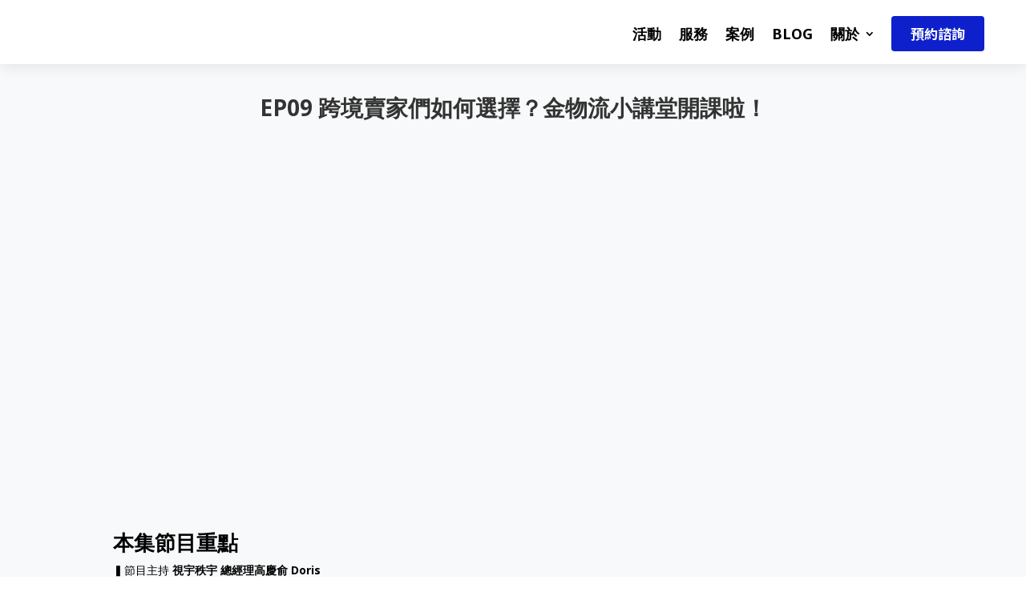

--- FILE ---
content_type: text/html; charset=UTF-8
request_url: https://viewec.tw/podcast/podcast-ep09/
body_size: 61606
content:
<!DOCTYPE html>
<html lang="zh-TW">
<head>
	<meta charset="UTF-8" />
<meta http-equiv="X-UA-Compatible" content="IE=edge">
	<link rel="pingback" href="https://viewec.tw/xmlrpc.php" />

	<script type="text/javascript">
		document.documentElement.className = 'js';
	</script>
	
	<meta name='robots' content='index, follow, max-image-preview:large, max-snippet:-1, max-video-preview:-1' />
<script type="text/javascript">
			let jqueryParams=[],jQuery=function(r){return jqueryParams=[...jqueryParams,r],jQuery},$=function(r){return jqueryParams=[...jqueryParams,r],$};window.jQuery=jQuery,window.$=jQuery;let customHeadScripts=!1;jQuery.fn=jQuery.prototype={},$.fn=jQuery.prototype={},jQuery.noConflict=function(r){if(window.jQuery)return jQuery=window.jQuery,$=window.jQuery,customHeadScripts=!0,jQuery.noConflict},jQuery.ready=function(r){jqueryParams=[...jqueryParams,r]},$.ready=function(r){jqueryParams=[...jqueryParams,r]},jQuery.load=function(r){jqueryParams=[...jqueryParams,r]},$.load=function(r){jqueryParams=[...jqueryParams,r]},jQuery.fn.ready=function(r){jqueryParams=[...jqueryParams,r]},$.fn.ready=function(r){jqueryParams=[...jqueryParams,r]};</script>
	<!-- This site is optimized with the Yoast SEO plugin v23.7 - https://yoast.com/wordpress/plugins/seo/ -->
	<title>EP09 跨境賣家們如何選擇？金物流小講堂開課啦！ - 視宇 ViewEC｜跨境電商整合專家</title>
	<meta name="description" content="我們都知道在臺灣做跨境電商這樣的商務生意，前期只要去養好產品力，建置完帳號之後，金物流也是成功的一環。那在第三方支付或是行動支付，讓消費者只要填 email、填卡號、填 CVC 信用卡的驗證碼就可以馬上結帳了。這對於消費者而言並沒有太大問題，但是身為賣家，到底要如何選擇、比較呢？" />
	<link rel="canonical" href="https://viewec.tw/podcast/podcast-ep09/" />
	<meta property="og:locale" content="zh_TW" />
	<meta property="og:type" content="article" />
	<meta property="og:title" content="EP09 跨境賣家們如何選擇？金物流小講堂開課啦！ - 視宇 ViewEC｜跨境電商整合專家" />
	<meta property="og:description" content="我們都知道在臺灣做跨境電商這樣的商務生意，前期只要去養好產品力，建置完帳號之後，金物流也是成功的一環。那在第三方支付或是行動支付，讓消費者只要填 email、填卡號、填 CVC 信用卡的驗證碼就可以馬上結帳了。這對於消費者而言並沒有太大問題，但是身為賣家，到底要如何選擇、比較呢？" />
	<meta property="og:url" content="https://viewec.tw/podcast/podcast-ep09/" />
	<meta property="og:site_name" content="視宇 ViewEC｜跨境電商整合專家" />
	<meta property="article:published_time" content="2021-05-11T12:47:00+00:00" />
	<meta name="author" content="ViewEC" />
	<meta name="twitter:card" content="summary_large_image" />
	<meta name="twitter:label1" content="作者:" />
	<meta name="twitter:data1" content="ViewEC" />
	<meta name="twitter:label2" content="預估閱讀時間" />
	<meta name="twitter:data2" content="2 分鐘" />
	<script type="application/ld+json" class="yoast-schema-graph">{"@context":"https://schema.org","@graph":[{"@type":"WebPage","@id":"https://viewec.tw/podcast/podcast-ep09/","url":"https://viewec.tw/podcast/podcast-ep09/","name":"EP09 跨境賣家們如何選擇？金物流小講堂開課啦！ - 視宇 ViewEC｜跨境電商整合專家","isPartOf":{"@id":"https://viewec.tw/#website"},"primaryImageOfPage":{"@id":"https://viewec.tw/podcast/podcast-ep09/#primaryimage"},"image":{"@id":"https://viewec.tw/podcast/podcast-ep09/#primaryimage"},"thumbnailUrl":"","datePublished":"2021-05-11T12:47:00+00:00","dateModified":"2021-05-11T12:47:00+00:00","author":{"@id":"https://viewec.tw/#/schema/person/669702c59056b8b66fc1a7bbfc04d1a7"},"description":"我們都知道在臺灣做跨境電商這樣的商務生意，前期只要去養好產品力，建置完帳號之後，金物流也是成功的一環。那在第三方支付或是行動支付，讓消費者只要填 email、填卡號、填 CVC 信用卡的驗證碼就可以馬上結帳了。這對於消費者而言並沒有太大問題，但是身為賣家，到底要如何選擇、比較呢？","breadcrumb":{"@id":"https://viewec.tw/podcast/podcast-ep09/#breadcrumb"},"inLanguage":"zh-TW","potentialAction":[{"@type":"ReadAction","target":["https://viewec.tw/podcast/podcast-ep09/"]}]},{"@type":"ImageObject","inLanguage":"zh-TW","@id":"https://viewec.tw/podcast/podcast-ep09/#primaryimage","url":"","contentUrl":""},{"@type":"BreadcrumbList","@id":"https://viewec.tw/podcast/podcast-ep09/#breadcrumb","itemListElement":[{"@type":"ListItem","position":1,"name":"首頁","item":"https://viewec.tw/"},{"@type":"ListItem","position":2,"name":"EP09 跨境賣家們如何選擇？金物流小講堂開課啦！"}]},{"@type":"WebSite","@id":"https://viewec.tw/#website","url":"https://viewec.tw/","name":"視宇 ViewEC｜跨境電商整合專家","description":"eBay 日本樂天 跨境電商代操 全球電商開店整合服務","potentialAction":[{"@type":"SearchAction","target":{"@type":"EntryPoint","urlTemplate":"https://viewec.tw/?s={search_term_string}"},"query-input":{"@type":"PropertyValueSpecification","valueRequired":true,"valueName":"search_term_string"}}],"inLanguage":"zh-TW"},{"@type":"Person","@id":"https://viewec.tw/#/schema/person/669702c59056b8b66fc1a7bbfc04d1a7","name":"ViewEC","image":{"@type":"ImageObject","inLanguage":"zh-TW","@id":"https://viewec.tw/#/schema/person/image/","url":"https://secure.gravatar.com/avatar/64ab26c78269f5c8f6ee9e6d302e4492c2e00b0a8a21fbebee3dd5e31aaffe4d?s=96&d=mm&r=g","contentUrl":"https://secure.gravatar.com/avatar/64ab26c78269f5c8f6ee9e6d302e4492c2e00b0a8a21fbebee3dd5e31aaffe4d?s=96&d=mm&r=g","caption":"ViewEC"},"sameAs":["http://34.146.198.17"],"url":"https://viewec.tw/author/admin/"}]}</script>
	<!-- / Yoast SEO plugin. -->


<link rel='dns-prefetch' href='//fonts.googleapis.com' />
<link rel="alternate" type="application/rss+xml" title="訂閱《視宇 ViewEC｜跨境電商整合專家》&raquo; 資訊提供" href="https://viewec.tw/feed/" />
<link rel="alternate" type="application/rss+xml" title="訂閱《視宇 ViewEC｜跨境電商整合專家》&raquo; 留言的資訊提供" href="https://viewec.tw/comments/feed/" />
<link rel="alternate" type="application/rss+xml" title="訂閱《視宇 ViewEC｜跨境電商整合專家 》&raquo;〈EP09 跨境賣家們如何選擇？金物流小講堂開課啦！〉留言的資訊提供" href="https://viewec.tw/podcast/podcast-ep09/feed/" />
<link rel="alternate" title="oEmbed (JSON)" type="application/json+oembed" href="https://viewec.tw/wp-json/oembed/1.0/embed?url=https%3A%2F%2Fviewec.tw%2Fpodcast%2Fpodcast-ep09%2F" />
<link rel="alternate" title="oEmbed (XML)" type="text/xml+oembed" href="https://viewec.tw/wp-json/oembed/1.0/embed?url=https%3A%2F%2Fviewec.tw%2Fpodcast%2Fpodcast-ep09%2F&#038;format=xml" />
<meta content="Divi v.4.24.0" name="generator"/><style id='wp-img-auto-sizes-contain-inline-css' type='text/css'>
img:is([sizes=auto i],[sizes^="auto," i]){contain-intrinsic-size:3000px 1500px}
/*# sourceURL=wp-img-auto-sizes-contain-inline-css */
</style>
<style id='cf-frontend-style-inline-css' type='text/css'>
@font-face {
	font-family: 'Noto Sans TC';
	font-style: normal;
	font-weight: 400;
	src: url('https://viewec.tw/wp-content/uploads/2024/11/NotoSansTC-VariableFont_wght.ttf') format('truetype');
}
@font-face {
	font-family: 'Noto Sans TC';
	font-style: normal;
	font-weight: 100;
	font-display: fallback;
	src: url('https://viewec.tw/wp-content/bcf-fonts/Noto%20Sans%20TC/noto-sans-tc-100-normal0.woff2') format('woff2'),
		url('https://viewec.tw/wp-content/bcf-fonts/Noto%20Sans%20TC/noto-sans-tc-100-normal1.woff2') format('woff2'),
		url('https://viewec.tw/wp-content/bcf-fonts/Noto%20Sans%20TC/noto-sans-tc-100-normal2.woff2') format('woff2'),
		url('https://viewec.tw/wp-content/bcf-fonts/Noto%20Sans%20TC/noto-sans-tc-100-normal3.woff2') format('woff2'),
		url('https://viewec.tw/wp-content/bcf-fonts/Noto%20Sans%20TC/noto-sans-tc-100-normal4.woff2') format('woff2'),
		url('https://viewec.tw/wp-content/bcf-fonts/Noto%20Sans%20TC/noto-sans-tc-100-normal5.woff2') format('woff2'),
		url('https://viewec.tw/wp-content/bcf-fonts/Noto%20Sans%20TC/noto-sans-tc-100-normal6.woff2') format('woff2'),
		url('https://viewec.tw/wp-content/bcf-fonts/Noto%20Sans%20TC/noto-sans-tc-100-normal7.woff2') format('woff2'),
		url('https://viewec.tw/wp-content/bcf-fonts/Noto%20Sans%20TC/noto-sans-tc-100-normal8.woff2') format('woff2'),
		url('https://viewec.tw/wp-content/bcf-fonts/Noto%20Sans%20TC/noto-sans-tc-100-normal9.woff2') format('woff2'),
		url('https://viewec.tw/wp-content/bcf-fonts/Noto%20Sans%20TC/noto-sans-tc-100-normal10.woff2') format('woff2'),
		url('https://viewec.tw/wp-content/bcf-fonts/Noto%20Sans%20TC/noto-sans-tc-100-normal11.woff2') format('woff2'),
		url('https://viewec.tw/wp-content/bcf-fonts/Noto%20Sans%20TC/noto-sans-tc-100-normal12.woff2') format('woff2'),
		url('https://viewec.tw/wp-content/bcf-fonts/Noto%20Sans%20TC/noto-sans-tc-100-normal13.woff2') format('woff2'),
		url('https://viewec.tw/wp-content/bcf-fonts/Noto%20Sans%20TC/noto-sans-tc-100-normal14.woff2') format('woff2'),
		url('https://viewec.tw/wp-content/bcf-fonts/Noto%20Sans%20TC/noto-sans-tc-100-normal15.woff2') format('woff2'),
		url('https://viewec.tw/wp-content/bcf-fonts/Noto%20Sans%20TC/noto-sans-tc-100-normal16.woff2') format('woff2'),
		url('https://viewec.tw/wp-content/bcf-fonts/Noto%20Sans%20TC/noto-sans-tc-100-normal17.woff2') format('woff2'),
		url('https://viewec.tw/wp-content/bcf-fonts/Noto%20Sans%20TC/noto-sans-tc-100-normal18.woff2') format('woff2'),
		url('https://viewec.tw/wp-content/bcf-fonts/Noto%20Sans%20TC/noto-sans-tc-100-normal19.woff2') format('woff2'),
		url('https://viewec.tw/wp-content/bcf-fonts/Noto%20Sans%20TC/noto-sans-tc-100-normal20.woff2') format('woff2'),
		url('https://viewec.tw/wp-content/bcf-fonts/Noto%20Sans%20TC/noto-sans-tc-100-normal21.woff2') format('woff2'),
		url('https://viewec.tw/wp-content/bcf-fonts/Noto%20Sans%20TC/noto-sans-tc-100-normal22.woff2') format('woff2'),
		url('https://viewec.tw/wp-content/bcf-fonts/Noto%20Sans%20TC/noto-sans-tc-100-normal23.woff2') format('woff2'),
		url('https://viewec.tw/wp-content/bcf-fonts/Noto%20Sans%20TC/noto-sans-tc-100-normal24.woff2') format('woff2'),
		url('https://viewec.tw/wp-content/bcf-fonts/Noto%20Sans%20TC/noto-sans-tc-100-normal25.woff2') format('woff2'),
		url('https://viewec.tw/wp-content/bcf-fonts/Noto%20Sans%20TC/noto-sans-tc-100-normal26.woff2') format('woff2'),
		url('https://viewec.tw/wp-content/bcf-fonts/Noto%20Sans%20TC/noto-sans-tc-100-normal27.woff2') format('woff2'),
		url('https://viewec.tw/wp-content/bcf-fonts/Noto%20Sans%20TC/noto-sans-tc-100-normal28.woff2') format('woff2'),
		url('https://viewec.tw/wp-content/bcf-fonts/Noto%20Sans%20TC/noto-sans-tc-100-normal29.woff2') format('woff2'),
		url('https://viewec.tw/wp-content/bcf-fonts/Noto%20Sans%20TC/noto-sans-tc-100-normal30.woff2') format('woff2'),
		url('https://viewec.tw/wp-content/bcf-fonts/Noto%20Sans%20TC/noto-sans-tc-100-normal31.woff2') format('woff2'),
		url('https://viewec.tw/wp-content/bcf-fonts/Noto%20Sans%20TC/noto-sans-tc-100-normal32.woff2') format('woff2'),
		url('https://viewec.tw/wp-content/bcf-fonts/Noto%20Sans%20TC/noto-sans-tc-100-normal33.woff2') format('woff2'),
		url('https://viewec.tw/wp-content/bcf-fonts/Noto%20Sans%20TC/noto-sans-tc-100-normal34.woff2') format('woff2'),
		url('https://viewec.tw/wp-content/bcf-fonts/Noto%20Sans%20TC/noto-sans-tc-100-normal35.woff2') format('woff2'),
		url('https://viewec.tw/wp-content/bcf-fonts/Noto%20Sans%20TC/noto-sans-tc-100-normal36.woff2') format('woff2'),
		url('https://viewec.tw/wp-content/bcf-fonts/Noto%20Sans%20TC/noto-sans-tc-100-normal37.woff2') format('woff2'),
		url('https://viewec.tw/wp-content/bcf-fonts/Noto%20Sans%20TC/noto-sans-tc-100-normal38.woff2') format('woff2'),
		url('https://viewec.tw/wp-content/bcf-fonts/Noto%20Sans%20TC/noto-sans-tc-100-normal39.woff2') format('woff2'),
		url('https://viewec.tw/wp-content/bcf-fonts/Noto%20Sans%20TC/noto-sans-tc-100-normal40.woff2') format('woff2'),
		url('https://viewec.tw/wp-content/bcf-fonts/Noto%20Sans%20TC/noto-sans-tc-100-normal41.woff2') format('woff2'),
		url('https://viewec.tw/wp-content/bcf-fonts/Noto%20Sans%20TC/noto-sans-tc-100-normal42.woff2') format('woff2'),
		url('https://viewec.tw/wp-content/bcf-fonts/Noto%20Sans%20TC/noto-sans-tc-100-normal43.woff2') format('woff2'),
		url('https://viewec.tw/wp-content/bcf-fonts/Noto%20Sans%20TC/noto-sans-tc-100-normal44.woff2') format('woff2'),
		url('https://viewec.tw/wp-content/bcf-fonts/Noto%20Sans%20TC/noto-sans-tc-100-normal45.woff2') format('woff2'),
		url('https://viewec.tw/wp-content/bcf-fonts/Noto%20Sans%20TC/noto-sans-tc-100-normal46.woff2') format('woff2'),
		url('https://viewec.tw/wp-content/bcf-fonts/Noto%20Sans%20TC/noto-sans-tc-100-normal47.woff2') format('woff2'),
		url('https://viewec.tw/wp-content/bcf-fonts/Noto%20Sans%20TC/noto-sans-tc-100-normal48.woff2') format('woff2'),
		url('https://viewec.tw/wp-content/bcf-fonts/Noto%20Sans%20TC/noto-sans-tc-100-normal49.woff2') format('woff2'),
		url('https://viewec.tw/wp-content/bcf-fonts/Noto%20Sans%20TC/noto-sans-tc-100-normal50.woff2') format('woff2'),
		url('https://viewec.tw/wp-content/bcf-fonts/Noto%20Sans%20TC/noto-sans-tc-100-normal51.woff2') format('woff2'),
		url('https://viewec.tw/wp-content/bcf-fonts/Noto%20Sans%20TC/noto-sans-tc-100-normal52.woff2') format('woff2'),
		url('https://viewec.tw/wp-content/bcf-fonts/Noto%20Sans%20TC/noto-sans-tc-100-normal53.woff2') format('woff2'),
		url('https://viewec.tw/wp-content/bcf-fonts/Noto%20Sans%20TC/noto-sans-tc-100-normal54.woff2') format('woff2'),
		url('https://viewec.tw/wp-content/bcf-fonts/Noto%20Sans%20TC/noto-sans-tc-100-normal55.woff2') format('woff2'),
		url('https://viewec.tw/wp-content/bcf-fonts/Noto%20Sans%20TC/noto-sans-tc-100-normal56.woff2') format('woff2'),
		url('https://viewec.tw/wp-content/bcf-fonts/Noto%20Sans%20TC/noto-sans-tc-100-normal57.woff2') format('woff2'),
		url('https://viewec.tw/wp-content/bcf-fonts/Noto%20Sans%20TC/noto-sans-tc-100-normal58.woff2') format('woff2'),
		url('https://viewec.tw/wp-content/bcf-fonts/Noto%20Sans%20TC/noto-sans-tc-100-normal59.woff2') format('woff2'),
		url('https://viewec.tw/wp-content/bcf-fonts/Noto%20Sans%20TC/noto-sans-tc-100-normal60.woff2') format('woff2'),
		url('https://viewec.tw/wp-content/bcf-fonts/Noto%20Sans%20TC/noto-sans-tc-100-normal61.woff2') format('woff2'),
		url('https://viewec.tw/wp-content/bcf-fonts/Noto%20Sans%20TC/noto-sans-tc-100-normal62.woff2') format('woff2'),
		url('https://viewec.tw/wp-content/bcf-fonts/Noto%20Sans%20TC/noto-sans-tc-100-normal63.woff2') format('woff2'),
		url('https://viewec.tw/wp-content/bcf-fonts/Noto%20Sans%20TC/noto-sans-tc-100-normal64.woff2') format('woff2'),
		url('https://viewec.tw/wp-content/bcf-fonts/Noto%20Sans%20TC/noto-sans-tc-100-normal65.woff2') format('woff2'),
		url('https://viewec.tw/wp-content/bcf-fonts/Noto%20Sans%20TC/noto-sans-tc-100-normal66.woff2') format('woff2'),
		url('https://viewec.tw/wp-content/bcf-fonts/Noto%20Sans%20TC/noto-sans-tc-100-normal67.woff2') format('woff2'),
		url('https://viewec.tw/wp-content/bcf-fonts/Noto%20Sans%20TC/noto-sans-tc-100-normal68.woff2') format('woff2'),
		url('https://viewec.tw/wp-content/bcf-fonts/Noto%20Sans%20TC/noto-sans-tc-100-normal69.woff2') format('woff2'),
		url('https://viewec.tw/wp-content/bcf-fonts/Noto%20Sans%20TC/noto-sans-tc-100-normal70.woff2') format('woff2'),
		url('https://viewec.tw/wp-content/bcf-fonts/Noto%20Sans%20TC/noto-sans-tc-100-normal71.woff2') format('woff2'),
		url('https://viewec.tw/wp-content/bcf-fonts/Noto%20Sans%20TC/noto-sans-tc-100-normal72.woff2') format('woff2'),
		url('https://viewec.tw/wp-content/bcf-fonts/Noto%20Sans%20TC/noto-sans-tc-100-normal73.woff2') format('woff2'),
		url('https://viewec.tw/wp-content/bcf-fonts/Noto%20Sans%20TC/noto-sans-tc-100-normal74.woff2') format('woff2'),
		url('https://viewec.tw/wp-content/bcf-fonts/Noto%20Sans%20TC/noto-sans-tc-100-normal75.woff2') format('woff2'),
		url('https://viewec.tw/wp-content/bcf-fonts/Noto%20Sans%20TC/noto-sans-tc-100-normal76.woff2') format('woff2'),
		url('https://viewec.tw/wp-content/bcf-fonts/Noto%20Sans%20TC/noto-sans-tc-100-normal77.woff2') format('woff2'),
		url('https://viewec.tw/wp-content/bcf-fonts/Noto%20Sans%20TC/noto-sans-tc-100-normal78.woff2') format('woff2'),
		url('https://viewec.tw/wp-content/bcf-fonts/Noto%20Sans%20TC/noto-sans-tc-100-normal79.woff2') format('woff2'),
		url('https://viewec.tw/wp-content/bcf-fonts/Noto%20Sans%20TC/noto-sans-tc-100-normal80.woff2') format('woff2'),
		url('https://viewec.tw/wp-content/bcf-fonts/Noto%20Sans%20TC/noto-sans-tc-100-normal81.woff2') format('woff2'),
		url('https://viewec.tw/wp-content/bcf-fonts/Noto%20Sans%20TC/noto-sans-tc-100-normal82.woff2') format('woff2'),
		url('https://viewec.tw/wp-content/bcf-fonts/Noto%20Sans%20TC/noto-sans-tc-100-normal83.woff2') format('woff2'),
		url('https://viewec.tw/wp-content/bcf-fonts/Noto%20Sans%20TC/noto-sans-tc-100-normal84.woff2') format('woff2'),
		url('https://viewec.tw/wp-content/bcf-fonts/Noto%20Sans%20TC/noto-sans-tc-100-normal85.woff2') format('woff2'),
		url('https://viewec.tw/wp-content/bcf-fonts/Noto%20Sans%20TC/noto-sans-tc-100-normal86.woff2') format('woff2'),
		url('https://viewec.tw/wp-content/bcf-fonts/Noto%20Sans%20TC/noto-sans-tc-100-normal87.woff2') format('woff2'),
		url('https://viewec.tw/wp-content/bcf-fonts/Noto%20Sans%20TC/noto-sans-tc-100-normal88.woff2') format('woff2'),
		url('https://viewec.tw/wp-content/bcf-fonts/Noto%20Sans%20TC/noto-sans-tc-100-normal89.woff2') format('woff2'),
		url('https://viewec.tw/wp-content/bcf-fonts/Noto%20Sans%20TC/noto-sans-tc-100-normal90.woff2') format('woff2'),
		url('https://viewec.tw/wp-content/bcf-fonts/Noto%20Sans%20TC/noto-sans-tc-100-normal91.woff2') format('woff2'),
		url('https://viewec.tw/wp-content/bcf-fonts/Noto%20Sans%20TC/noto-sans-tc-100-normal92.woff2') format('woff2'),
		url('https://viewec.tw/wp-content/bcf-fonts/Noto%20Sans%20TC/noto-sans-tc-100-normal93.woff2') format('woff2'),
		url('https://viewec.tw/wp-content/bcf-fonts/Noto%20Sans%20TC/noto-sans-tc-100-normal94.woff2') format('woff2'),
		url('https://viewec.tw/wp-content/bcf-fonts/Noto%20Sans%20TC/noto-sans-tc-100-normal95.woff2') format('woff2'),
		url('https://viewec.tw/wp-content/bcf-fonts/Noto%20Sans%20TC/noto-sans-tc-100-normal96.woff2') format('woff2'),
		url('https://viewec.tw/wp-content/bcf-fonts/Noto%20Sans%20TC/noto-sans-tc-100-normal97.woff2') format('woff2'),
		url('https://viewec.tw/wp-content/bcf-fonts/Noto%20Sans%20TC/noto-sans-tc-100-normal98.woff2') format('woff2'),
		url('https://viewec.tw/wp-content/bcf-fonts/Noto%20Sans%20TC/noto-sans-tc-100-normal99.woff2') format('woff2'),
		url('https://viewec.tw/wp-content/bcf-fonts/Noto%20Sans%20TC/noto-sans-tc-100-normal100.woff2') format('woff2'),
		url('https://viewec.tw/wp-content/bcf-fonts/Noto%20Sans%20TC/noto-sans-tc-100-normal101.woff2') format('woff2'),
		url('https://viewec.tw/wp-content/bcf-fonts/Noto%20Sans%20TC/noto-sans-tc-100-normal102.woff2') format('woff2'),
		url('https://viewec.tw/wp-content/bcf-fonts/Noto%20Sans%20TC/noto-sans-tc-100-normal103.woff2') format('woff2'),
		url('https://viewec.tw/wp-content/bcf-fonts/Noto%20Sans%20TC/noto-sans-tc-100-normal104.woff2') format('woff2');
}
@font-face {
	font-family: 'Noto Sans TC';
	font-style: normal;
	font-weight: 200;
	font-display: fallback;
	src: url('https://viewec.tw/wp-content/bcf-fonts/Noto%20Sans%20TC/noto-sans-tc-200-normal0.woff2') format('woff2'),
		url('https://viewec.tw/wp-content/bcf-fonts/Noto%20Sans%20TC/noto-sans-tc-200-normal1.woff2') format('woff2'),
		url('https://viewec.tw/wp-content/bcf-fonts/Noto%20Sans%20TC/noto-sans-tc-200-normal2.woff2') format('woff2'),
		url('https://viewec.tw/wp-content/bcf-fonts/Noto%20Sans%20TC/noto-sans-tc-200-normal3.woff2') format('woff2'),
		url('https://viewec.tw/wp-content/bcf-fonts/Noto%20Sans%20TC/noto-sans-tc-200-normal4.woff2') format('woff2'),
		url('https://viewec.tw/wp-content/bcf-fonts/Noto%20Sans%20TC/noto-sans-tc-200-normal5.woff2') format('woff2'),
		url('https://viewec.tw/wp-content/bcf-fonts/Noto%20Sans%20TC/noto-sans-tc-200-normal6.woff2') format('woff2'),
		url('https://viewec.tw/wp-content/bcf-fonts/Noto%20Sans%20TC/noto-sans-tc-200-normal7.woff2') format('woff2'),
		url('https://viewec.tw/wp-content/bcf-fonts/Noto%20Sans%20TC/noto-sans-tc-200-normal8.woff2') format('woff2'),
		url('https://viewec.tw/wp-content/bcf-fonts/Noto%20Sans%20TC/noto-sans-tc-200-normal9.woff2') format('woff2'),
		url('https://viewec.tw/wp-content/bcf-fonts/Noto%20Sans%20TC/noto-sans-tc-200-normal10.woff2') format('woff2'),
		url('https://viewec.tw/wp-content/bcf-fonts/Noto%20Sans%20TC/noto-sans-tc-200-normal11.woff2') format('woff2'),
		url('https://viewec.tw/wp-content/bcf-fonts/Noto%20Sans%20TC/noto-sans-tc-200-normal12.woff2') format('woff2'),
		url('https://viewec.tw/wp-content/bcf-fonts/Noto%20Sans%20TC/noto-sans-tc-200-normal13.woff2') format('woff2'),
		url('https://viewec.tw/wp-content/bcf-fonts/Noto%20Sans%20TC/noto-sans-tc-200-normal14.woff2') format('woff2'),
		url('https://viewec.tw/wp-content/bcf-fonts/Noto%20Sans%20TC/noto-sans-tc-200-normal15.woff2') format('woff2'),
		url('https://viewec.tw/wp-content/bcf-fonts/Noto%20Sans%20TC/noto-sans-tc-200-normal16.woff2') format('woff2'),
		url('https://viewec.tw/wp-content/bcf-fonts/Noto%20Sans%20TC/noto-sans-tc-200-normal17.woff2') format('woff2'),
		url('https://viewec.tw/wp-content/bcf-fonts/Noto%20Sans%20TC/noto-sans-tc-200-normal18.woff2') format('woff2'),
		url('https://viewec.tw/wp-content/bcf-fonts/Noto%20Sans%20TC/noto-sans-tc-200-normal19.woff2') format('woff2'),
		url('https://viewec.tw/wp-content/bcf-fonts/Noto%20Sans%20TC/noto-sans-tc-200-normal20.woff2') format('woff2'),
		url('https://viewec.tw/wp-content/bcf-fonts/Noto%20Sans%20TC/noto-sans-tc-200-normal21.woff2') format('woff2'),
		url('https://viewec.tw/wp-content/bcf-fonts/Noto%20Sans%20TC/noto-sans-tc-200-normal22.woff2') format('woff2'),
		url('https://viewec.tw/wp-content/bcf-fonts/Noto%20Sans%20TC/noto-sans-tc-200-normal23.woff2') format('woff2'),
		url('https://viewec.tw/wp-content/bcf-fonts/Noto%20Sans%20TC/noto-sans-tc-200-normal24.woff2') format('woff2'),
		url('https://viewec.tw/wp-content/bcf-fonts/Noto%20Sans%20TC/noto-sans-tc-200-normal25.woff2') format('woff2'),
		url('https://viewec.tw/wp-content/bcf-fonts/Noto%20Sans%20TC/noto-sans-tc-200-normal26.woff2') format('woff2'),
		url('https://viewec.tw/wp-content/bcf-fonts/Noto%20Sans%20TC/noto-sans-tc-200-normal27.woff2') format('woff2'),
		url('https://viewec.tw/wp-content/bcf-fonts/Noto%20Sans%20TC/noto-sans-tc-200-normal28.woff2') format('woff2'),
		url('https://viewec.tw/wp-content/bcf-fonts/Noto%20Sans%20TC/noto-sans-tc-200-normal29.woff2') format('woff2'),
		url('https://viewec.tw/wp-content/bcf-fonts/Noto%20Sans%20TC/noto-sans-tc-200-normal30.woff2') format('woff2'),
		url('https://viewec.tw/wp-content/bcf-fonts/Noto%20Sans%20TC/noto-sans-tc-200-normal31.woff2') format('woff2'),
		url('https://viewec.tw/wp-content/bcf-fonts/Noto%20Sans%20TC/noto-sans-tc-200-normal32.woff2') format('woff2'),
		url('https://viewec.tw/wp-content/bcf-fonts/Noto%20Sans%20TC/noto-sans-tc-200-normal33.woff2') format('woff2'),
		url('https://viewec.tw/wp-content/bcf-fonts/Noto%20Sans%20TC/noto-sans-tc-200-normal34.woff2') format('woff2'),
		url('https://viewec.tw/wp-content/bcf-fonts/Noto%20Sans%20TC/noto-sans-tc-200-normal35.woff2') format('woff2'),
		url('https://viewec.tw/wp-content/bcf-fonts/Noto%20Sans%20TC/noto-sans-tc-200-normal36.woff2') format('woff2'),
		url('https://viewec.tw/wp-content/bcf-fonts/Noto%20Sans%20TC/noto-sans-tc-200-normal37.woff2') format('woff2'),
		url('https://viewec.tw/wp-content/bcf-fonts/Noto%20Sans%20TC/noto-sans-tc-200-normal38.woff2') format('woff2'),
		url('https://viewec.tw/wp-content/bcf-fonts/Noto%20Sans%20TC/noto-sans-tc-200-normal39.woff2') format('woff2'),
		url('https://viewec.tw/wp-content/bcf-fonts/Noto%20Sans%20TC/noto-sans-tc-200-normal40.woff2') format('woff2'),
		url('https://viewec.tw/wp-content/bcf-fonts/Noto%20Sans%20TC/noto-sans-tc-200-normal41.woff2') format('woff2'),
		url('https://viewec.tw/wp-content/bcf-fonts/Noto%20Sans%20TC/noto-sans-tc-200-normal42.woff2') format('woff2'),
		url('https://viewec.tw/wp-content/bcf-fonts/Noto%20Sans%20TC/noto-sans-tc-200-normal43.woff2') format('woff2'),
		url('https://viewec.tw/wp-content/bcf-fonts/Noto%20Sans%20TC/noto-sans-tc-200-normal44.woff2') format('woff2'),
		url('https://viewec.tw/wp-content/bcf-fonts/Noto%20Sans%20TC/noto-sans-tc-200-normal45.woff2') format('woff2'),
		url('https://viewec.tw/wp-content/bcf-fonts/Noto%20Sans%20TC/noto-sans-tc-200-normal46.woff2') format('woff2'),
		url('https://viewec.tw/wp-content/bcf-fonts/Noto%20Sans%20TC/noto-sans-tc-200-normal47.woff2') format('woff2'),
		url('https://viewec.tw/wp-content/bcf-fonts/Noto%20Sans%20TC/noto-sans-tc-200-normal48.woff2') format('woff2'),
		url('https://viewec.tw/wp-content/bcf-fonts/Noto%20Sans%20TC/noto-sans-tc-200-normal49.woff2') format('woff2'),
		url('https://viewec.tw/wp-content/bcf-fonts/Noto%20Sans%20TC/noto-sans-tc-200-normal50.woff2') format('woff2'),
		url('https://viewec.tw/wp-content/bcf-fonts/Noto%20Sans%20TC/noto-sans-tc-200-normal51.woff2') format('woff2'),
		url('https://viewec.tw/wp-content/bcf-fonts/Noto%20Sans%20TC/noto-sans-tc-200-normal52.woff2') format('woff2'),
		url('https://viewec.tw/wp-content/bcf-fonts/Noto%20Sans%20TC/noto-sans-tc-200-normal53.woff2') format('woff2'),
		url('https://viewec.tw/wp-content/bcf-fonts/Noto%20Sans%20TC/noto-sans-tc-200-normal54.woff2') format('woff2'),
		url('https://viewec.tw/wp-content/bcf-fonts/Noto%20Sans%20TC/noto-sans-tc-200-normal55.woff2') format('woff2'),
		url('https://viewec.tw/wp-content/bcf-fonts/Noto%20Sans%20TC/noto-sans-tc-200-normal56.woff2') format('woff2'),
		url('https://viewec.tw/wp-content/bcf-fonts/Noto%20Sans%20TC/noto-sans-tc-200-normal57.woff2') format('woff2'),
		url('https://viewec.tw/wp-content/bcf-fonts/Noto%20Sans%20TC/noto-sans-tc-200-normal58.woff2') format('woff2'),
		url('https://viewec.tw/wp-content/bcf-fonts/Noto%20Sans%20TC/noto-sans-tc-200-normal59.woff2') format('woff2'),
		url('https://viewec.tw/wp-content/bcf-fonts/Noto%20Sans%20TC/noto-sans-tc-200-normal60.woff2') format('woff2'),
		url('https://viewec.tw/wp-content/bcf-fonts/Noto%20Sans%20TC/noto-sans-tc-200-normal61.woff2') format('woff2'),
		url('https://viewec.tw/wp-content/bcf-fonts/Noto%20Sans%20TC/noto-sans-tc-200-normal62.woff2') format('woff2'),
		url('https://viewec.tw/wp-content/bcf-fonts/Noto%20Sans%20TC/noto-sans-tc-200-normal63.woff2') format('woff2'),
		url('https://viewec.tw/wp-content/bcf-fonts/Noto%20Sans%20TC/noto-sans-tc-200-normal64.woff2') format('woff2'),
		url('https://viewec.tw/wp-content/bcf-fonts/Noto%20Sans%20TC/noto-sans-tc-200-normal65.woff2') format('woff2'),
		url('https://viewec.tw/wp-content/bcf-fonts/Noto%20Sans%20TC/noto-sans-tc-200-normal66.woff2') format('woff2'),
		url('https://viewec.tw/wp-content/bcf-fonts/Noto%20Sans%20TC/noto-sans-tc-200-normal67.woff2') format('woff2'),
		url('https://viewec.tw/wp-content/bcf-fonts/Noto%20Sans%20TC/noto-sans-tc-200-normal68.woff2') format('woff2'),
		url('https://viewec.tw/wp-content/bcf-fonts/Noto%20Sans%20TC/noto-sans-tc-200-normal69.woff2') format('woff2'),
		url('https://viewec.tw/wp-content/bcf-fonts/Noto%20Sans%20TC/noto-sans-tc-200-normal70.woff2') format('woff2'),
		url('https://viewec.tw/wp-content/bcf-fonts/Noto%20Sans%20TC/noto-sans-tc-200-normal71.woff2') format('woff2'),
		url('https://viewec.tw/wp-content/bcf-fonts/Noto%20Sans%20TC/noto-sans-tc-200-normal72.woff2') format('woff2'),
		url('https://viewec.tw/wp-content/bcf-fonts/Noto%20Sans%20TC/noto-sans-tc-200-normal73.woff2') format('woff2'),
		url('https://viewec.tw/wp-content/bcf-fonts/Noto%20Sans%20TC/noto-sans-tc-200-normal74.woff2') format('woff2'),
		url('https://viewec.tw/wp-content/bcf-fonts/Noto%20Sans%20TC/noto-sans-tc-200-normal75.woff2') format('woff2'),
		url('https://viewec.tw/wp-content/bcf-fonts/Noto%20Sans%20TC/noto-sans-tc-200-normal76.woff2') format('woff2'),
		url('https://viewec.tw/wp-content/bcf-fonts/Noto%20Sans%20TC/noto-sans-tc-200-normal77.woff2') format('woff2'),
		url('https://viewec.tw/wp-content/bcf-fonts/Noto%20Sans%20TC/noto-sans-tc-200-normal78.woff2') format('woff2'),
		url('https://viewec.tw/wp-content/bcf-fonts/Noto%20Sans%20TC/noto-sans-tc-200-normal79.woff2') format('woff2'),
		url('https://viewec.tw/wp-content/bcf-fonts/Noto%20Sans%20TC/noto-sans-tc-200-normal80.woff2') format('woff2'),
		url('https://viewec.tw/wp-content/bcf-fonts/Noto%20Sans%20TC/noto-sans-tc-200-normal81.woff2') format('woff2'),
		url('https://viewec.tw/wp-content/bcf-fonts/Noto%20Sans%20TC/noto-sans-tc-200-normal82.woff2') format('woff2'),
		url('https://viewec.tw/wp-content/bcf-fonts/Noto%20Sans%20TC/noto-sans-tc-200-normal83.woff2') format('woff2'),
		url('https://viewec.tw/wp-content/bcf-fonts/Noto%20Sans%20TC/noto-sans-tc-200-normal84.woff2') format('woff2'),
		url('https://viewec.tw/wp-content/bcf-fonts/Noto%20Sans%20TC/noto-sans-tc-200-normal85.woff2') format('woff2'),
		url('https://viewec.tw/wp-content/bcf-fonts/Noto%20Sans%20TC/noto-sans-tc-200-normal86.woff2') format('woff2'),
		url('https://viewec.tw/wp-content/bcf-fonts/Noto%20Sans%20TC/noto-sans-tc-200-normal87.woff2') format('woff2'),
		url('https://viewec.tw/wp-content/bcf-fonts/Noto%20Sans%20TC/noto-sans-tc-200-normal88.woff2') format('woff2'),
		url('https://viewec.tw/wp-content/bcf-fonts/Noto%20Sans%20TC/noto-sans-tc-200-normal89.woff2') format('woff2'),
		url('https://viewec.tw/wp-content/bcf-fonts/Noto%20Sans%20TC/noto-sans-tc-200-normal90.woff2') format('woff2'),
		url('https://viewec.tw/wp-content/bcf-fonts/Noto%20Sans%20TC/noto-sans-tc-200-normal91.woff2') format('woff2'),
		url('https://viewec.tw/wp-content/bcf-fonts/Noto%20Sans%20TC/noto-sans-tc-200-normal92.woff2') format('woff2'),
		url('https://viewec.tw/wp-content/bcf-fonts/Noto%20Sans%20TC/noto-sans-tc-200-normal93.woff2') format('woff2'),
		url('https://viewec.tw/wp-content/bcf-fonts/Noto%20Sans%20TC/noto-sans-tc-200-normal94.woff2') format('woff2'),
		url('https://viewec.tw/wp-content/bcf-fonts/Noto%20Sans%20TC/noto-sans-tc-200-normal95.woff2') format('woff2'),
		url('https://viewec.tw/wp-content/bcf-fonts/Noto%20Sans%20TC/noto-sans-tc-200-normal96.woff2') format('woff2'),
		url('https://viewec.tw/wp-content/bcf-fonts/Noto%20Sans%20TC/noto-sans-tc-200-normal97.woff2') format('woff2'),
		url('https://viewec.tw/wp-content/bcf-fonts/Noto%20Sans%20TC/noto-sans-tc-200-normal98.woff2') format('woff2'),
		url('https://viewec.tw/wp-content/bcf-fonts/Noto%20Sans%20TC/noto-sans-tc-200-normal99.woff2') format('woff2'),
		url('https://viewec.tw/wp-content/bcf-fonts/Noto%20Sans%20TC/noto-sans-tc-200-normal100.woff2') format('woff2'),
		url('https://viewec.tw/wp-content/bcf-fonts/Noto%20Sans%20TC/noto-sans-tc-200-normal101.woff2') format('woff2'),
		url('https://viewec.tw/wp-content/bcf-fonts/Noto%20Sans%20TC/noto-sans-tc-200-normal102.woff2') format('woff2'),
		url('https://viewec.tw/wp-content/bcf-fonts/Noto%20Sans%20TC/noto-sans-tc-200-normal103.woff2') format('woff2'),
		url('https://viewec.tw/wp-content/bcf-fonts/Noto%20Sans%20TC/noto-sans-tc-200-normal104.woff2') format('woff2');
}
@font-face {
	font-family: 'Noto Sans TC';
	font-style: normal;
	font-weight: 300;
	font-display: fallback;
	src: url('https://viewec.tw/wp-content/bcf-fonts/Noto%20Sans%20TC/noto-sans-tc-300-normal0.woff2') format('woff2'),
		url('https://viewec.tw/wp-content/bcf-fonts/Noto%20Sans%20TC/noto-sans-tc-300-normal1.woff2') format('woff2'),
		url('https://viewec.tw/wp-content/bcf-fonts/Noto%20Sans%20TC/noto-sans-tc-300-normal2.woff2') format('woff2'),
		url('https://viewec.tw/wp-content/bcf-fonts/Noto%20Sans%20TC/noto-sans-tc-300-normal3.woff2') format('woff2'),
		url('https://viewec.tw/wp-content/bcf-fonts/Noto%20Sans%20TC/noto-sans-tc-300-normal4.woff2') format('woff2'),
		url('https://viewec.tw/wp-content/bcf-fonts/Noto%20Sans%20TC/noto-sans-tc-300-normal5.woff2') format('woff2'),
		url('https://viewec.tw/wp-content/bcf-fonts/Noto%20Sans%20TC/noto-sans-tc-300-normal6.woff2') format('woff2'),
		url('https://viewec.tw/wp-content/bcf-fonts/Noto%20Sans%20TC/noto-sans-tc-300-normal7.woff2') format('woff2'),
		url('https://viewec.tw/wp-content/bcf-fonts/Noto%20Sans%20TC/noto-sans-tc-300-normal8.woff2') format('woff2'),
		url('https://viewec.tw/wp-content/bcf-fonts/Noto%20Sans%20TC/noto-sans-tc-300-normal9.woff2') format('woff2'),
		url('https://viewec.tw/wp-content/bcf-fonts/Noto%20Sans%20TC/noto-sans-tc-300-normal10.woff2') format('woff2'),
		url('https://viewec.tw/wp-content/bcf-fonts/Noto%20Sans%20TC/noto-sans-tc-300-normal11.woff2') format('woff2'),
		url('https://viewec.tw/wp-content/bcf-fonts/Noto%20Sans%20TC/noto-sans-tc-300-normal12.woff2') format('woff2'),
		url('https://viewec.tw/wp-content/bcf-fonts/Noto%20Sans%20TC/noto-sans-tc-300-normal13.woff2') format('woff2'),
		url('https://viewec.tw/wp-content/bcf-fonts/Noto%20Sans%20TC/noto-sans-tc-300-normal14.woff2') format('woff2'),
		url('https://viewec.tw/wp-content/bcf-fonts/Noto%20Sans%20TC/noto-sans-tc-300-normal15.woff2') format('woff2'),
		url('https://viewec.tw/wp-content/bcf-fonts/Noto%20Sans%20TC/noto-sans-tc-300-normal16.woff2') format('woff2'),
		url('https://viewec.tw/wp-content/bcf-fonts/Noto%20Sans%20TC/noto-sans-tc-300-normal17.woff2') format('woff2'),
		url('https://viewec.tw/wp-content/bcf-fonts/Noto%20Sans%20TC/noto-sans-tc-300-normal18.woff2') format('woff2'),
		url('https://viewec.tw/wp-content/bcf-fonts/Noto%20Sans%20TC/noto-sans-tc-300-normal19.woff2') format('woff2'),
		url('https://viewec.tw/wp-content/bcf-fonts/Noto%20Sans%20TC/noto-sans-tc-300-normal20.woff2') format('woff2'),
		url('https://viewec.tw/wp-content/bcf-fonts/Noto%20Sans%20TC/noto-sans-tc-300-normal21.woff2') format('woff2'),
		url('https://viewec.tw/wp-content/bcf-fonts/Noto%20Sans%20TC/noto-sans-tc-300-normal22.woff2') format('woff2'),
		url('https://viewec.tw/wp-content/bcf-fonts/Noto%20Sans%20TC/noto-sans-tc-300-normal23.woff2') format('woff2'),
		url('https://viewec.tw/wp-content/bcf-fonts/Noto%20Sans%20TC/noto-sans-tc-300-normal24.woff2') format('woff2'),
		url('https://viewec.tw/wp-content/bcf-fonts/Noto%20Sans%20TC/noto-sans-tc-300-normal25.woff2') format('woff2'),
		url('https://viewec.tw/wp-content/bcf-fonts/Noto%20Sans%20TC/noto-sans-tc-300-normal26.woff2') format('woff2'),
		url('https://viewec.tw/wp-content/bcf-fonts/Noto%20Sans%20TC/noto-sans-tc-300-normal27.woff2') format('woff2'),
		url('https://viewec.tw/wp-content/bcf-fonts/Noto%20Sans%20TC/noto-sans-tc-300-normal28.woff2') format('woff2'),
		url('https://viewec.tw/wp-content/bcf-fonts/Noto%20Sans%20TC/noto-sans-tc-300-normal29.woff2') format('woff2'),
		url('https://viewec.tw/wp-content/bcf-fonts/Noto%20Sans%20TC/noto-sans-tc-300-normal30.woff2') format('woff2'),
		url('https://viewec.tw/wp-content/bcf-fonts/Noto%20Sans%20TC/noto-sans-tc-300-normal31.woff2') format('woff2'),
		url('https://viewec.tw/wp-content/bcf-fonts/Noto%20Sans%20TC/noto-sans-tc-300-normal32.woff2') format('woff2'),
		url('https://viewec.tw/wp-content/bcf-fonts/Noto%20Sans%20TC/noto-sans-tc-300-normal33.woff2') format('woff2'),
		url('https://viewec.tw/wp-content/bcf-fonts/Noto%20Sans%20TC/noto-sans-tc-300-normal34.woff2') format('woff2'),
		url('https://viewec.tw/wp-content/bcf-fonts/Noto%20Sans%20TC/noto-sans-tc-300-normal35.woff2') format('woff2'),
		url('https://viewec.tw/wp-content/bcf-fonts/Noto%20Sans%20TC/noto-sans-tc-300-normal36.woff2') format('woff2'),
		url('https://viewec.tw/wp-content/bcf-fonts/Noto%20Sans%20TC/noto-sans-tc-300-normal37.woff2') format('woff2'),
		url('https://viewec.tw/wp-content/bcf-fonts/Noto%20Sans%20TC/noto-sans-tc-300-normal38.woff2') format('woff2'),
		url('https://viewec.tw/wp-content/bcf-fonts/Noto%20Sans%20TC/noto-sans-tc-300-normal39.woff2') format('woff2'),
		url('https://viewec.tw/wp-content/bcf-fonts/Noto%20Sans%20TC/noto-sans-tc-300-normal40.woff2') format('woff2'),
		url('https://viewec.tw/wp-content/bcf-fonts/Noto%20Sans%20TC/noto-sans-tc-300-normal41.woff2') format('woff2'),
		url('https://viewec.tw/wp-content/bcf-fonts/Noto%20Sans%20TC/noto-sans-tc-300-normal42.woff2') format('woff2'),
		url('https://viewec.tw/wp-content/bcf-fonts/Noto%20Sans%20TC/noto-sans-tc-300-normal43.woff2') format('woff2'),
		url('https://viewec.tw/wp-content/bcf-fonts/Noto%20Sans%20TC/noto-sans-tc-300-normal44.woff2') format('woff2'),
		url('https://viewec.tw/wp-content/bcf-fonts/Noto%20Sans%20TC/noto-sans-tc-300-normal45.woff2') format('woff2'),
		url('https://viewec.tw/wp-content/bcf-fonts/Noto%20Sans%20TC/noto-sans-tc-300-normal46.woff2') format('woff2'),
		url('https://viewec.tw/wp-content/bcf-fonts/Noto%20Sans%20TC/noto-sans-tc-300-normal47.woff2') format('woff2'),
		url('https://viewec.tw/wp-content/bcf-fonts/Noto%20Sans%20TC/noto-sans-tc-300-normal48.woff2') format('woff2'),
		url('https://viewec.tw/wp-content/bcf-fonts/Noto%20Sans%20TC/noto-sans-tc-300-normal49.woff2') format('woff2'),
		url('https://viewec.tw/wp-content/bcf-fonts/Noto%20Sans%20TC/noto-sans-tc-300-normal50.woff2') format('woff2'),
		url('https://viewec.tw/wp-content/bcf-fonts/Noto%20Sans%20TC/noto-sans-tc-300-normal51.woff2') format('woff2'),
		url('https://viewec.tw/wp-content/bcf-fonts/Noto%20Sans%20TC/noto-sans-tc-300-normal52.woff2') format('woff2'),
		url('https://viewec.tw/wp-content/bcf-fonts/Noto%20Sans%20TC/noto-sans-tc-300-normal53.woff2') format('woff2'),
		url('https://viewec.tw/wp-content/bcf-fonts/Noto%20Sans%20TC/noto-sans-tc-300-normal54.woff2') format('woff2'),
		url('https://viewec.tw/wp-content/bcf-fonts/Noto%20Sans%20TC/noto-sans-tc-300-normal55.woff2') format('woff2'),
		url('https://viewec.tw/wp-content/bcf-fonts/Noto%20Sans%20TC/noto-sans-tc-300-normal56.woff2') format('woff2'),
		url('https://viewec.tw/wp-content/bcf-fonts/Noto%20Sans%20TC/noto-sans-tc-300-normal57.woff2') format('woff2'),
		url('https://viewec.tw/wp-content/bcf-fonts/Noto%20Sans%20TC/noto-sans-tc-300-normal58.woff2') format('woff2'),
		url('https://viewec.tw/wp-content/bcf-fonts/Noto%20Sans%20TC/noto-sans-tc-300-normal59.woff2') format('woff2'),
		url('https://viewec.tw/wp-content/bcf-fonts/Noto%20Sans%20TC/noto-sans-tc-300-normal60.woff2') format('woff2'),
		url('https://viewec.tw/wp-content/bcf-fonts/Noto%20Sans%20TC/noto-sans-tc-300-normal61.woff2') format('woff2'),
		url('https://viewec.tw/wp-content/bcf-fonts/Noto%20Sans%20TC/noto-sans-tc-300-normal62.woff2') format('woff2'),
		url('https://viewec.tw/wp-content/bcf-fonts/Noto%20Sans%20TC/noto-sans-tc-300-normal63.woff2') format('woff2'),
		url('https://viewec.tw/wp-content/bcf-fonts/Noto%20Sans%20TC/noto-sans-tc-300-normal64.woff2') format('woff2'),
		url('https://viewec.tw/wp-content/bcf-fonts/Noto%20Sans%20TC/noto-sans-tc-300-normal65.woff2') format('woff2'),
		url('https://viewec.tw/wp-content/bcf-fonts/Noto%20Sans%20TC/noto-sans-tc-300-normal66.woff2') format('woff2'),
		url('https://viewec.tw/wp-content/bcf-fonts/Noto%20Sans%20TC/noto-sans-tc-300-normal67.woff2') format('woff2'),
		url('https://viewec.tw/wp-content/bcf-fonts/Noto%20Sans%20TC/noto-sans-tc-300-normal68.woff2') format('woff2'),
		url('https://viewec.tw/wp-content/bcf-fonts/Noto%20Sans%20TC/noto-sans-tc-300-normal69.woff2') format('woff2'),
		url('https://viewec.tw/wp-content/bcf-fonts/Noto%20Sans%20TC/noto-sans-tc-300-normal70.woff2') format('woff2'),
		url('https://viewec.tw/wp-content/bcf-fonts/Noto%20Sans%20TC/noto-sans-tc-300-normal71.woff2') format('woff2'),
		url('https://viewec.tw/wp-content/bcf-fonts/Noto%20Sans%20TC/noto-sans-tc-300-normal72.woff2') format('woff2'),
		url('https://viewec.tw/wp-content/bcf-fonts/Noto%20Sans%20TC/noto-sans-tc-300-normal73.woff2') format('woff2'),
		url('https://viewec.tw/wp-content/bcf-fonts/Noto%20Sans%20TC/noto-sans-tc-300-normal74.woff2') format('woff2'),
		url('https://viewec.tw/wp-content/bcf-fonts/Noto%20Sans%20TC/noto-sans-tc-300-normal75.woff2') format('woff2'),
		url('https://viewec.tw/wp-content/bcf-fonts/Noto%20Sans%20TC/noto-sans-tc-300-normal76.woff2') format('woff2'),
		url('https://viewec.tw/wp-content/bcf-fonts/Noto%20Sans%20TC/noto-sans-tc-300-normal77.woff2') format('woff2'),
		url('https://viewec.tw/wp-content/bcf-fonts/Noto%20Sans%20TC/noto-sans-tc-300-normal78.woff2') format('woff2'),
		url('https://viewec.tw/wp-content/bcf-fonts/Noto%20Sans%20TC/noto-sans-tc-300-normal79.woff2') format('woff2'),
		url('https://viewec.tw/wp-content/bcf-fonts/Noto%20Sans%20TC/noto-sans-tc-300-normal80.woff2') format('woff2'),
		url('https://viewec.tw/wp-content/bcf-fonts/Noto%20Sans%20TC/noto-sans-tc-300-normal81.woff2') format('woff2'),
		url('https://viewec.tw/wp-content/bcf-fonts/Noto%20Sans%20TC/noto-sans-tc-300-normal82.woff2') format('woff2'),
		url('https://viewec.tw/wp-content/bcf-fonts/Noto%20Sans%20TC/noto-sans-tc-300-normal83.woff2') format('woff2'),
		url('https://viewec.tw/wp-content/bcf-fonts/Noto%20Sans%20TC/noto-sans-tc-300-normal84.woff2') format('woff2'),
		url('https://viewec.tw/wp-content/bcf-fonts/Noto%20Sans%20TC/noto-sans-tc-300-normal85.woff2') format('woff2'),
		url('https://viewec.tw/wp-content/bcf-fonts/Noto%20Sans%20TC/noto-sans-tc-300-normal86.woff2') format('woff2'),
		url('https://viewec.tw/wp-content/bcf-fonts/Noto%20Sans%20TC/noto-sans-tc-300-normal87.woff2') format('woff2'),
		url('https://viewec.tw/wp-content/bcf-fonts/Noto%20Sans%20TC/noto-sans-tc-300-normal88.woff2') format('woff2'),
		url('https://viewec.tw/wp-content/bcf-fonts/Noto%20Sans%20TC/noto-sans-tc-300-normal89.woff2') format('woff2'),
		url('https://viewec.tw/wp-content/bcf-fonts/Noto%20Sans%20TC/noto-sans-tc-300-normal90.woff2') format('woff2'),
		url('https://viewec.tw/wp-content/bcf-fonts/Noto%20Sans%20TC/noto-sans-tc-300-normal91.woff2') format('woff2'),
		url('https://viewec.tw/wp-content/bcf-fonts/Noto%20Sans%20TC/noto-sans-tc-300-normal92.woff2') format('woff2'),
		url('https://viewec.tw/wp-content/bcf-fonts/Noto%20Sans%20TC/noto-sans-tc-300-normal93.woff2') format('woff2'),
		url('https://viewec.tw/wp-content/bcf-fonts/Noto%20Sans%20TC/noto-sans-tc-300-normal94.woff2') format('woff2'),
		url('https://viewec.tw/wp-content/bcf-fonts/Noto%20Sans%20TC/noto-sans-tc-300-normal95.woff2') format('woff2'),
		url('https://viewec.tw/wp-content/bcf-fonts/Noto%20Sans%20TC/noto-sans-tc-300-normal96.woff2') format('woff2'),
		url('https://viewec.tw/wp-content/bcf-fonts/Noto%20Sans%20TC/noto-sans-tc-300-normal97.woff2') format('woff2'),
		url('https://viewec.tw/wp-content/bcf-fonts/Noto%20Sans%20TC/noto-sans-tc-300-normal98.woff2') format('woff2'),
		url('https://viewec.tw/wp-content/bcf-fonts/Noto%20Sans%20TC/noto-sans-tc-300-normal99.woff2') format('woff2'),
		url('https://viewec.tw/wp-content/bcf-fonts/Noto%20Sans%20TC/noto-sans-tc-300-normal100.woff2') format('woff2'),
		url('https://viewec.tw/wp-content/bcf-fonts/Noto%20Sans%20TC/noto-sans-tc-300-normal101.woff2') format('woff2'),
		url('https://viewec.tw/wp-content/bcf-fonts/Noto%20Sans%20TC/noto-sans-tc-300-normal102.woff2') format('woff2'),
		url('https://viewec.tw/wp-content/bcf-fonts/Noto%20Sans%20TC/noto-sans-tc-300-normal103.woff2') format('woff2'),
		url('https://viewec.tw/wp-content/bcf-fonts/Noto%20Sans%20TC/noto-sans-tc-300-normal104.woff2') format('woff2');
}
@font-face {
	font-family: 'Noto Sans TC';
	font-style: normal;
	font-weight: 400;
	font-display: fallback;
	src: url('https://viewec.tw/wp-content/bcf-fonts/Noto%20Sans%20TC/noto-sans-tc-400-normal0.woff2') format('woff2'),
		url('https://viewec.tw/wp-content/bcf-fonts/Noto%20Sans%20TC/noto-sans-tc-400-normal1.woff2') format('woff2'),
		url('https://viewec.tw/wp-content/bcf-fonts/Noto%20Sans%20TC/noto-sans-tc-400-normal2.woff2') format('woff2'),
		url('https://viewec.tw/wp-content/bcf-fonts/Noto%20Sans%20TC/noto-sans-tc-400-normal3.woff2') format('woff2'),
		url('https://viewec.tw/wp-content/bcf-fonts/Noto%20Sans%20TC/noto-sans-tc-400-normal4.woff2') format('woff2'),
		url('https://viewec.tw/wp-content/bcf-fonts/Noto%20Sans%20TC/noto-sans-tc-400-normal5.woff2') format('woff2'),
		url('https://viewec.tw/wp-content/bcf-fonts/Noto%20Sans%20TC/noto-sans-tc-400-normal6.woff2') format('woff2'),
		url('https://viewec.tw/wp-content/bcf-fonts/Noto%20Sans%20TC/noto-sans-tc-400-normal7.woff2') format('woff2'),
		url('https://viewec.tw/wp-content/bcf-fonts/Noto%20Sans%20TC/noto-sans-tc-400-normal8.woff2') format('woff2'),
		url('https://viewec.tw/wp-content/bcf-fonts/Noto%20Sans%20TC/noto-sans-tc-400-normal9.woff2') format('woff2'),
		url('https://viewec.tw/wp-content/bcf-fonts/Noto%20Sans%20TC/noto-sans-tc-400-normal10.woff2') format('woff2'),
		url('https://viewec.tw/wp-content/bcf-fonts/Noto%20Sans%20TC/noto-sans-tc-400-normal11.woff2') format('woff2'),
		url('https://viewec.tw/wp-content/bcf-fonts/Noto%20Sans%20TC/noto-sans-tc-400-normal12.woff2') format('woff2'),
		url('https://viewec.tw/wp-content/bcf-fonts/Noto%20Sans%20TC/noto-sans-tc-400-normal13.woff2') format('woff2'),
		url('https://viewec.tw/wp-content/bcf-fonts/Noto%20Sans%20TC/noto-sans-tc-400-normal14.woff2') format('woff2'),
		url('https://viewec.tw/wp-content/bcf-fonts/Noto%20Sans%20TC/noto-sans-tc-400-normal15.woff2') format('woff2'),
		url('https://viewec.tw/wp-content/bcf-fonts/Noto%20Sans%20TC/noto-sans-tc-400-normal16.woff2') format('woff2'),
		url('https://viewec.tw/wp-content/bcf-fonts/Noto%20Sans%20TC/noto-sans-tc-400-normal17.woff2') format('woff2'),
		url('https://viewec.tw/wp-content/bcf-fonts/Noto%20Sans%20TC/noto-sans-tc-400-normal18.woff2') format('woff2'),
		url('https://viewec.tw/wp-content/bcf-fonts/Noto%20Sans%20TC/noto-sans-tc-400-normal19.woff2') format('woff2'),
		url('https://viewec.tw/wp-content/bcf-fonts/Noto%20Sans%20TC/noto-sans-tc-400-normal20.woff2') format('woff2'),
		url('https://viewec.tw/wp-content/bcf-fonts/Noto%20Sans%20TC/noto-sans-tc-400-normal21.woff2') format('woff2'),
		url('https://viewec.tw/wp-content/bcf-fonts/Noto%20Sans%20TC/noto-sans-tc-400-normal22.woff2') format('woff2'),
		url('https://viewec.tw/wp-content/bcf-fonts/Noto%20Sans%20TC/noto-sans-tc-400-normal23.woff2') format('woff2'),
		url('https://viewec.tw/wp-content/bcf-fonts/Noto%20Sans%20TC/noto-sans-tc-400-normal24.woff2') format('woff2'),
		url('https://viewec.tw/wp-content/bcf-fonts/Noto%20Sans%20TC/noto-sans-tc-400-normal25.woff2') format('woff2'),
		url('https://viewec.tw/wp-content/bcf-fonts/Noto%20Sans%20TC/noto-sans-tc-400-normal26.woff2') format('woff2'),
		url('https://viewec.tw/wp-content/bcf-fonts/Noto%20Sans%20TC/noto-sans-tc-400-normal27.woff2') format('woff2'),
		url('https://viewec.tw/wp-content/bcf-fonts/Noto%20Sans%20TC/noto-sans-tc-400-normal28.woff2') format('woff2'),
		url('https://viewec.tw/wp-content/bcf-fonts/Noto%20Sans%20TC/noto-sans-tc-400-normal29.woff2') format('woff2'),
		url('https://viewec.tw/wp-content/bcf-fonts/Noto%20Sans%20TC/noto-sans-tc-400-normal30.woff2') format('woff2'),
		url('https://viewec.tw/wp-content/bcf-fonts/Noto%20Sans%20TC/noto-sans-tc-400-normal31.woff2') format('woff2'),
		url('https://viewec.tw/wp-content/bcf-fonts/Noto%20Sans%20TC/noto-sans-tc-400-normal32.woff2') format('woff2'),
		url('https://viewec.tw/wp-content/bcf-fonts/Noto%20Sans%20TC/noto-sans-tc-400-normal33.woff2') format('woff2'),
		url('https://viewec.tw/wp-content/bcf-fonts/Noto%20Sans%20TC/noto-sans-tc-400-normal34.woff2') format('woff2'),
		url('https://viewec.tw/wp-content/bcf-fonts/Noto%20Sans%20TC/noto-sans-tc-400-normal35.woff2') format('woff2'),
		url('https://viewec.tw/wp-content/bcf-fonts/Noto%20Sans%20TC/noto-sans-tc-400-normal36.woff2') format('woff2'),
		url('https://viewec.tw/wp-content/bcf-fonts/Noto%20Sans%20TC/noto-sans-tc-400-normal37.woff2') format('woff2'),
		url('https://viewec.tw/wp-content/bcf-fonts/Noto%20Sans%20TC/noto-sans-tc-400-normal38.woff2') format('woff2'),
		url('https://viewec.tw/wp-content/bcf-fonts/Noto%20Sans%20TC/noto-sans-tc-400-normal39.woff2') format('woff2'),
		url('https://viewec.tw/wp-content/bcf-fonts/Noto%20Sans%20TC/noto-sans-tc-400-normal40.woff2') format('woff2'),
		url('https://viewec.tw/wp-content/bcf-fonts/Noto%20Sans%20TC/noto-sans-tc-400-normal41.woff2') format('woff2'),
		url('https://viewec.tw/wp-content/bcf-fonts/Noto%20Sans%20TC/noto-sans-tc-400-normal42.woff2') format('woff2'),
		url('https://viewec.tw/wp-content/bcf-fonts/Noto%20Sans%20TC/noto-sans-tc-400-normal43.woff2') format('woff2'),
		url('https://viewec.tw/wp-content/bcf-fonts/Noto%20Sans%20TC/noto-sans-tc-400-normal44.woff2') format('woff2'),
		url('https://viewec.tw/wp-content/bcf-fonts/Noto%20Sans%20TC/noto-sans-tc-400-normal45.woff2') format('woff2'),
		url('https://viewec.tw/wp-content/bcf-fonts/Noto%20Sans%20TC/noto-sans-tc-400-normal46.woff2') format('woff2'),
		url('https://viewec.tw/wp-content/bcf-fonts/Noto%20Sans%20TC/noto-sans-tc-400-normal47.woff2') format('woff2'),
		url('https://viewec.tw/wp-content/bcf-fonts/Noto%20Sans%20TC/noto-sans-tc-400-normal48.woff2') format('woff2'),
		url('https://viewec.tw/wp-content/bcf-fonts/Noto%20Sans%20TC/noto-sans-tc-400-normal49.woff2') format('woff2'),
		url('https://viewec.tw/wp-content/bcf-fonts/Noto%20Sans%20TC/noto-sans-tc-400-normal50.woff2') format('woff2'),
		url('https://viewec.tw/wp-content/bcf-fonts/Noto%20Sans%20TC/noto-sans-tc-400-normal51.woff2') format('woff2'),
		url('https://viewec.tw/wp-content/bcf-fonts/Noto%20Sans%20TC/noto-sans-tc-400-normal52.woff2') format('woff2'),
		url('https://viewec.tw/wp-content/bcf-fonts/Noto%20Sans%20TC/noto-sans-tc-400-normal53.woff2') format('woff2'),
		url('https://viewec.tw/wp-content/bcf-fonts/Noto%20Sans%20TC/noto-sans-tc-400-normal54.woff2') format('woff2'),
		url('https://viewec.tw/wp-content/bcf-fonts/Noto%20Sans%20TC/noto-sans-tc-400-normal55.woff2') format('woff2'),
		url('https://viewec.tw/wp-content/bcf-fonts/Noto%20Sans%20TC/noto-sans-tc-400-normal56.woff2') format('woff2'),
		url('https://viewec.tw/wp-content/bcf-fonts/Noto%20Sans%20TC/noto-sans-tc-400-normal57.woff2') format('woff2'),
		url('https://viewec.tw/wp-content/bcf-fonts/Noto%20Sans%20TC/noto-sans-tc-400-normal58.woff2') format('woff2'),
		url('https://viewec.tw/wp-content/bcf-fonts/Noto%20Sans%20TC/noto-sans-tc-400-normal59.woff2') format('woff2'),
		url('https://viewec.tw/wp-content/bcf-fonts/Noto%20Sans%20TC/noto-sans-tc-400-normal60.woff2') format('woff2'),
		url('https://viewec.tw/wp-content/bcf-fonts/Noto%20Sans%20TC/noto-sans-tc-400-normal61.woff2') format('woff2'),
		url('https://viewec.tw/wp-content/bcf-fonts/Noto%20Sans%20TC/noto-sans-tc-400-normal62.woff2') format('woff2'),
		url('https://viewec.tw/wp-content/bcf-fonts/Noto%20Sans%20TC/noto-sans-tc-400-normal63.woff2') format('woff2'),
		url('https://viewec.tw/wp-content/bcf-fonts/Noto%20Sans%20TC/noto-sans-tc-400-normal64.woff2') format('woff2'),
		url('https://viewec.tw/wp-content/bcf-fonts/Noto%20Sans%20TC/noto-sans-tc-400-normal65.woff2') format('woff2'),
		url('https://viewec.tw/wp-content/bcf-fonts/Noto%20Sans%20TC/noto-sans-tc-400-normal66.woff2') format('woff2'),
		url('https://viewec.tw/wp-content/bcf-fonts/Noto%20Sans%20TC/noto-sans-tc-400-normal67.woff2') format('woff2'),
		url('https://viewec.tw/wp-content/bcf-fonts/Noto%20Sans%20TC/noto-sans-tc-400-normal68.woff2') format('woff2'),
		url('https://viewec.tw/wp-content/bcf-fonts/Noto%20Sans%20TC/noto-sans-tc-400-normal69.woff2') format('woff2'),
		url('https://viewec.tw/wp-content/bcf-fonts/Noto%20Sans%20TC/noto-sans-tc-400-normal70.woff2') format('woff2'),
		url('https://viewec.tw/wp-content/bcf-fonts/Noto%20Sans%20TC/noto-sans-tc-400-normal71.woff2') format('woff2'),
		url('https://viewec.tw/wp-content/bcf-fonts/Noto%20Sans%20TC/noto-sans-tc-400-normal72.woff2') format('woff2'),
		url('https://viewec.tw/wp-content/bcf-fonts/Noto%20Sans%20TC/noto-sans-tc-400-normal73.woff2') format('woff2'),
		url('https://viewec.tw/wp-content/bcf-fonts/Noto%20Sans%20TC/noto-sans-tc-400-normal74.woff2') format('woff2'),
		url('https://viewec.tw/wp-content/bcf-fonts/Noto%20Sans%20TC/noto-sans-tc-400-normal75.woff2') format('woff2'),
		url('https://viewec.tw/wp-content/bcf-fonts/Noto%20Sans%20TC/noto-sans-tc-400-normal76.woff2') format('woff2'),
		url('https://viewec.tw/wp-content/bcf-fonts/Noto%20Sans%20TC/noto-sans-tc-400-normal77.woff2') format('woff2'),
		url('https://viewec.tw/wp-content/bcf-fonts/Noto%20Sans%20TC/noto-sans-tc-400-normal78.woff2') format('woff2'),
		url('https://viewec.tw/wp-content/bcf-fonts/Noto%20Sans%20TC/noto-sans-tc-400-normal79.woff2') format('woff2'),
		url('https://viewec.tw/wp-content/bcf-fonts/Noto%20Sans%20TC/noto-sans-tc-400-normal80.woff2') format('woff2'),
		url('https://viewec.tw/wp-content/bcf-fonts/Noto%20Sans%20TC/noto-sans-tc-400-normal81.woff2') format('woff2'),
		url('https://viewec.tw/wp-content/bcf-fonts/Noto%20Sans%20TC/noto-sans-tc-400-normal82.woff2') format('woff2'),
		url('https://viewec.tw/wp-content/bcf-fonts/Noto%20Sans%20TC/noto-sans-tc-400-normal83.woff2') format('woff2'),
		url('https://viewec.tw/wp-content/bcf-fonts/Noto%20Sans%20TC/noto-sans-tc-400-normal84.woff2') format('woff2'),
		url('https://viewec.tw/wp-content/bcf-fonts/Noto%20Sans%20TC/noto-sans-tc-400-normal85.woff2') format('woff2'),
		url('https://viewec.tw/wp-content/bcf-fonts/Noto%20Sans%20TC/noto-sans-tc-400-normal86.woff2') format('woff2'),
		url('https://viewec.tw/wp-content/bcf-fonts/Noto%20Sans%20TC/noto-sans-tc-400-normal87.woff2') format('woff2'),
		url('https://viewec.tw/wp-content/bcf-fonts/Noto%20Sans%20TC/noto-sans-tc-400-normal88.woff2') format('woff2'),
		url('https://viewec.tw/wp-content/bcf-fonts/Noto%20Sans%20TC/noto-sans-tc-400-normal89.woff2') format('woff2'),
		url('https://viewec.tw/wp-content/bcf-fonts/Noto%20Sans%20TC/noto-sans-tc-400-normal90.woff2') format('woff2'),
		url('https://viewec.tw/wp-content/bcf-fonts/Noto%20Sans%20TC/noto-sans-tc-400-normal91.woff2') format('woff2'),
		url('https://viewec.tw/wp-content/bcf-fonts/Noto%20Sans%20TC/noto-sans-tc-400-normal92.woff2') format('woff2'),
		url('https://viewec.tw/wp-content/bcf-fonts/Noto%20Sans%20TC/noto-sans-tc-400-normal93.woff2') format('woff2'),
		url('https://viewec.tw/wp-content/bcf-fonts/Noto%20Sans%20TC/noto-sans-tc-400-normal94.woff2') format('woff2'),
		url('https://viewec.tw/wp-content/bcf-fonts/Noto%20Sans%20TC/noto-sans-tc-400-normal95.woff2') format('woff2'),
		url('https://viewec.tw/wp-content/bcf-fonts/Noto%20Sans%20TC/noto-sans-tc-400-normal96.woff2') format('woff2'),
		url('https://viewec.tw/wp-content/bcf-fonts/Noto%20Sans%20TC/noto-sans-tc-400-normal97.woff2') format('woff2'),
		url('https://viewec.tw/wp-content/bcf-fonts/Noto%20Sans%20TC/noto-sans-tc-400-normal98.woff2') format('woff2'),
		url('https://viewec.tw/wp-content/bcf-fonts/Noto%20Sans%20TC/noto-sans-tc-400-normal99.woff2') format('woff2'),
		url('https://viewec.tw/wp-content/bcf-fonts/Noto%20Sans%20TC/noto-sans-tc-400-normal100.woff2') format('woff2'),
		url('https://viewec.tw/wp-content/bcf-fonts/Noto%20Sans%20TC/noto-sans-tc-400-normal101.woff2') format('woff2'),
		url('https://viewec.tw/wp-content/bcf-fonts/Noto%20Sans%20TC/noto-sans-tc-400-normal102.woff2') format('woff2'),
		url('https://viewec.tw/wp-content/bcf-fonts/Noto%20Sans%20TC/noto-sans-tc-400-normal103.woff2') format('woff2'),
		url('https://viewec.tw/wp-content/bcf-fonts/Noto%20Sans%20TC/noto-sans-tc-400-normal104.woff2') format('woff2');
}
/*# sourceURL=cf-frontend-style-inline-css */
</style>
<link rel='stylesheet' id='et-divi-open-sans-css' href='https://fonts.googleapis.com/css?family=Open+Sans:300italic,400italic,600italic,700italic,800italic,400,300,600,700,800&#038;subset=latin,latin-ext&#038;display=swap' type='text/css' media='all' />
<style id='divi-style-inline-inline-css' type='text/css'>
/*!
Theme Name: Divi
Theme URI: http://www.elegantthemes.com/gallery/divi/
Version: 4.24.0
Description: Smart. Flexible. Beautiful. Divi is the most powerful theme in our collection.
Author: Elegant Themes
Author URI: http://www.elegantthemes.com
License: GNU General Public License v2
License URI: http://www.gnu.org/licenses/gpl-2.0.html
*/

a,abbr,acronym,address,applet,b,big,blockquote,body,center,cite,code,dd,del,dfn,div,dl,dt,em,fieldset,font,form,h1,h2,h3,h4,h5,h6,html,i,iframe,img,ins,kbd,label,legend,li,object,ol,p,pre,q,s,samp,small,span,strike,strong,sub,sup,tt,u,ul,var{margin:0;padding:0;border:0;outline:0;font-size:100%;-ms-text-size-adjust:100%;-webkit-text-size-adjust:100%;vertical-align:baseline;background:transparent}body{line-height:1}ol,ul{list-style:none}blockquote,q{quotes:none}blockquote:after,blockquote:before,q:after,q:before{content:"";content:none}blockquote{margin:20px 0 30px;border-left:5px solid;padding-left:20px}:focus{outline:0}del{text-decoration:line-through}pre{overflow:auto;padding:10px}figure{margin:0}table{border-collapse:collapse;border-spacing:0}article,aside,footer,header,hgroup,nav,section{display:block}body{font-family:Open Sans,Arial,sans-serif;font-size:14px;color:#666;background-color:#fff;line-height:1.7em;font-weight:500;-webkit-font-smoothing:antialiased;-moz-osx-font-smoothing:grayscale}body.page-template-page-template-blank-php #page-container{padding-top:0!important}body.et_cover_background{background-size:cover!important;background-position:top!important;background-repeat:no-repeat!important;background-attachment:fixed}a{color:#2ea3f2}a,a:hover{text-decoration:none}p{padding-bottom:1em}p:not(.has-background):last-of-type{padding-bottom:0}p.et_normal_padding{padding-bottom:1em}strong{font-weight:700}cite,em,i{font-style:italic}code,pre{font-family:Courier New,monospace;margin-bottom:10px}ins{text-decoration:none}sub,sup{height:0;line-height:1;position:relative;vertical-align:baseline}sup{bottom:.8em}sub{top:.3em}dl{margin:0 0 1.5em}dl dt{font-weight:700}dd{margin-left:1.5em}blockquote p{padding-bottom:0}embed,iframe,object,video{max-width:100%}h1,h2,h3,h4,h5,h6{color:#333;padding-bottom:10px;line-height:1em;font-weight:500}h1 a,h2 a,h3 a,h4 a,h5 a,h6 a{color:inherit}h1{font-size:30px}h2{font-size:26px}h3{font-size:22px}h4{font-size:18px}h5{font-size:16px}h6{font-size:14px}input{-webkit-appearance:none}input[type=checkbox]{-webkit-appearance:checkbox}input[type=radio]{-webkit-appearance:radio}input.text,input.title,input[type=email],input[type=password],input[type=tel],input[type=text],select,textarea{background-color:#fff;border:1px solid #bbb;padding:2px;color:#4e4e4e}input.text:focus,input.title:focus,input[type=text]:focus,select:focus,textarea:focus{border-color:#2d3940;color:#3e3e3e}input.text,input.title,input[type=text],select,textarea{margin:0}textarea{padding:4px}button,input,select,textarea{font-family:inherit}img{max-width:100%;height:auto}.clear{clear:both}br.clear{margin:0;padding:0}.pagination{clear:both}#et_search_icon:hover,.et-social-icon a:hover,.et_password_protected_form .et_submit_button,.form-submit .et_pb_buttontton.alt.disabled,.nav-single a,.posted_in a{color:#2ea3f2}.et-search-form,blockquote{border-color:#2ea3f2}#main-content{background-color:#fff}.container{width:80%;max-width:1080px;margin:auto;position:relative}body:not(.et-tb) #main-content .container,body:not(.et-tb-has-header) #main-content .container{padding-top:58px}.et_full_width_page #main-content .container:before{display:none}.main_title{margin-bottom:20px}.et_password_protected_form .et_submit_button:hover,.form-submit .et_pb_button:hover{background:rgba(0,0,0,.05)}.et_button_icon_visible .et_pb_button{padding-right:2em;padding-left:.7em}.et_button_icon_visible .et_pb_button:after{opacity:1;margin-left:0}.et_button_left .et_pb_button:hover:after{left:.15em}.et_button_left .et_pb_button:after{margin-left:0;left:1em}.et_button_icon_visible.et_button_left .et_pb_button,.et_button_left .et_pb_button:hover,.et_button_left .et_pb_module .et_pb_button:hover{padding-left:2em;padding-right:.7em}.et_button_icon_visible.et_button_left .et_pb_button:after,.et_button_left .et_pb_button:hover:after{left:.15em}.et_password_protected_form .et_submit_button:hover,.form-submit .et_pb_button:hover{padding:.3em 1em}.et_button_no_icon .et_pb_button:after{display:none}.et_button_no_icon.et_button_icon_visible.et_button_left .et_pb_button,.et_button_no_icon.et_button_left .et_pb_button:hover,.et_button_no_icon .et_pb_button,.et_button_no_icon .et_pb_button:hover{padding:.3em 1em!important}.et_button_custom_icon .et_pb_button:after{line-height:1.7em}.et_button_custom_icon.et_button_icon_visible .et_pb_button:after,.et_button_custom_icon .et_pb_button:hover:after{margin-left:.3em}#left-area .post_format-post-format-gallery .wp-block-gallery:first-of-type{padding:0;margin-bottom:-16px}.entry-content table:not(.variations){border:1px solid #eee;margin:0 0 15px;text-align:left;width:100%}.entry-content thead th,.entry-content tr th{color:#555;font-weight:700;padding:9px 24px}.entry-content tr td{border-top:1px solid #eee;padding:6px 24px}#left-area ul,.entry-content ul,.et-l--body ul,.et-l--footer ul,.et-l--header ul{list-style-type:disc;padding:0 0 23px 1em;line-height:26px}#left-area ol,.entry-content ol,.et-l--body ol,.et-l--footer ol,.et-l--header ol{list-style-type:decimal;list-style-position:inside;padding:0 0 23px;line-height:26px}#left-area ul li ul,.entry-content ul li ol{padding:2px 0 2px 20px}#left-area ol li ul,.entry-content ol li ol,.et-l--body ol li ol,.et-l--footer ol li ol,.et-l--header ol li ol{padding:2px 0 2px 35px}#left-area ul.wp-block-gallery{display:-webkit-box;display:-ms-flexbox;display:flex;-ms-flex-wrap:wrap;flex-wrap:wrap;list-style-type:none;padding:0}#left-area ul.products{padding:0!important;line-height:1.7!important;list-style:none!important}.gallery-item a{display:block}.gallery-caption,.gallery-item a{width:90%}#wpadminbar{z-index:100001}#left-area .post-meta{font-size:14px;padding-bottom:15px}#left-area .post-meta a{text-decoration:none;color:#666}#left-area .et_featured_image{padding-bottom:7px}.single .post{padding-bottom:25px}body.single .et_audio_content{margin-bottom:-6px}.nav-single a{text-decoration:none;color:#2ea3f2;font-size:14px;font-weight:400}.nav-previous{float:left}.nav-next{float:right}.et_password_protected_form p input{background-color:#eee;border:none!important;width:100%!important;border-radius:0!important;font-size:14px;color:#999!important;padding:16px!important;-webkit-box-sizing:border-box;box-sizing:border-box}.et_password_protected_form label{display:none}.et_password_protected_form .et_submit_button{font-family:inherit;display:block;float:right;margin:8px auto 0;cursor:pointer}.post-password-required p.nocomments.container{max-width:100%}.post-password-required p.nocomments.container:before{display:none}.aligncenter,div.post .new-post .aligncenter{display:block;margin-left:auto;margin-right:auto}.wp-caption{border:1px solid #ddd;text-align:center;background-color:#f3f3f3;margin-bottom:10px;max-width:96%;padding:8px}.wp-caption.alignleft{margin:0 30px 20px 0}.wp-caption.alignright{margin:0 0 20px 30px}.wp-caption img{margin:0;padding:0;border:0}.wp-caption p.wp-caption-text{font-size:12px;padding:0 4px 5px;margin:0}.alignright{float:right}.alignleft{float:left}img.alignleft{display:inline;float:left;margin-right:15px}img.alignright{display:inline;float:right;margin-left:15px}.page.et_pb_pagebuilder_layout #main-content{background-color:transparent}body #main-content .et_builder_inner_content>h1,body #main-content .et_builder_inner_content>h2,body #main-content .et_builder_inner_content>h3,body #main-content .et_builder_inner_content>h4,body #main-content .et_builder_inner_content>h5,body #main-content .et_builder_inner_content>h6{line-height:1.4em}body #main-content .et_builder_inner_content>p{line-height:1.7em}.wp-block-pullquote{margin:20px 0 30px}.wp-block-pullquote.has-background blockquote{border-left:none}.wp-block-group.has-background{padding:1.5em 1.5em .5em}@media (min-width:981px){#left-area{width:79.125%;padding-bottom:23px}#main-content .container:before{content:"";position:absolute;top:0;height:100%;width:1px;background-color:#e2e2e2}.et_full_width_page #left-area,.et_no_sidebar #left-area{float:none;width:100%!important}.et_full_width_page #left-area{padding-bottom:0}.et_no_sidebar #main-content .container:before{display:none}}@media (max-width:980px){#page-container{padding-top:80px}.et-tb #page-container,.et-tb-has-header #page-container{padding-top:0!important}#left-area,#sidebar{width:100%!important}#main-content .container:before{display:none!important}.et_full_width_page .et_gallery_item:nth-child(4n+1){clear:none}}@media print{#page-container{padding-top:0!important}}#wp-admin-bar-et-use-visual-builder a:before{font-family:ETmodules!important;content:"\e625";font-size:30px!important;width:28px;margin-top:-3px;color:#974df3!important}#wp-admin-bar-et-use-visual-builder:hover a:before{color:#fff!important}#wp-admin-bar-et-use-visual-builder:hover a,#wp-admin-bar-et-use-visual-builder a:hover{transition:background-color .5s ease;-webkit-transition:background-color .5s ease;-moz-transition:background-color .5s ease;background-color:#7e3bd0!important;color:#fff!important}* html .clearfix,:first-child+html .clearfix{zoom:1}.iphone .et_pb_section_video_bg video::-webkit-media-controls-start-playback-button{display:none!important;-webkit-appearance:none}.et_mobile_device .et_pb_section_parallax .et_pb_parallax_css{background-attachment:scroll}.et-social-facebook a.icon:before{content:"\e093"}.et-social-twitter a.icon:before{content:"\e094"}.et-social-google-plus a.icon:before{content:"\e096"}.et-social-instagram a.icon:before{content:"\e09a"}.et-social-rss a.icon:before{content:"\e09e"}.ai1ec-single-event:after{content:" ";display:table;clear:both}.evcal_event_details .evcal_evdata_cell .eventon_details_shading_bot.eventon_details_shading_bot{z-index:3}.wp-block-divi-layout{margin-bottom:1em}*{-webkit-box-sizing:border-box;box-sizing:border-box}#et-info-email:before,#et-info-phone:before,#et_search_icon:before,.comment-reply-link:after,.et-cart-info span:before,.et-pb-arrow-next:before,.et-pb-arrow-prev:before,.et-social-icon a:before,.et_audio_container .mejs-playpause-button button:before,.et_audio_container .mejs-volume-button button:before,.et_overlay:before,.et_password_protected_form .et_submit_button:after,.et_pb_button:after,.et_pb_contact_reset:after,.et_pb_contact_submit:after,.et_pb_font_icon:before,.et_pb_newsletter_button:after,.et_pb_pricing_table_button:after,.et_pb_promo_button:after,.et_pb_testimonial:before,.et_pb_toggle_title:before,.form-submit .et_pb_button:after,.mobile_menu_bar:before,a.et_pb_more_button:after{font-family:ETmodules!important;speak:none;font-style:normal;font-weight:400;-webkit-font-feature-settings:normal;font-feature-settings:normal;font-variant:normal;text-transform:none;line-height:1;-webkit-font-smoothing:antialiased;-moz-osx-font-smoothing:grayscale;text-shadow:0 0;direction:ltr}.et-pb-icon,.et_pb_custom_button_icon.et_pb_button:after,.et_pb_login .et_pb_custom_button_icon.et_pb_button:after,.et_pb_woo_custom_button_icon .button.et_pb_custom_button_icon.et_pb_button:after,.et_pb_woo_custom_button_icon .button.et_pb_custom_button_icon.et_pb_button:hover:after{content:attr(data-icon)}.et-pb-icon{font-family:ETmodules;speak:none;font-weight:400;-webkit-font-feature-settings:normal;font-feature-settings:normal;font-variant:normal;text-transform:none;line-height:1;-webkit-font-smoothing:antialiased;font-size:96px;font-style:normal;display:inline-block;-webkit-box-sizing:border-box;box-sizing:border-box;direction:ltr}#et-ajax-saving{display:none;-webkit-transition:background .3s,-webkit-box-shadow .3s;transition:background .3s,-webkit-box-shadow .3s;transition:background .3s,box-shadow .3s;transition:background .3s,box-shadow .3s,-webkit-box-shadow .3s;-webkit-box-shadow:rgba(0,139,219,.247059) 0 0 60px;box-shadow:0 0 60px rgba(0,139,219,.247059);position:fixed;top:50%;left:50%;width:50px;height:50px;background:#fff;border-radius:50px;margin:-25px 0 0 -25px;z-index:999999;text-align:center}#et-ajax-saving img{margin:9px}.et-safe-mode-indicator,.et-safe-mode-indicator:focus,.et-safe-mode-indicator:hover{-webkit-box-shadow:0 5px 10px rgba(41,196,169,.15);box-shadow:0 5px 10px rgba(41,196,169,.15);background:#29c4a9;color:#fff;font-size:14px;font-weight:600;padding:12px;line-height:16px;border-radius:3px;position:fixed;bottom:30px;right:30px;z-index:999999;text-decoration:none;font-family:Open Sans,sans-serif;-webkit-font-smoothing:antialiased;-moz-osx-font-smoothing:grayscale}.et_pb_button{font-size:20px;font-weight:500;padding:.3em 1em;line-height:1.7em!important;background-color:transparent;background-size:cover;background-position:50%;background-repeat:no-repeat;border:2px solid;border-radius:3px;-webkit-transition-duration:.2s;transition-duration:.2s;-webkit-transition-property:all!important;transition-property:all!important}.et_pb_button,.et_pb_button_inner{position:relative}.et_pb_button:hover,.et_pb_module .et_pb_button:hover{border:2px solid transparent;padding:.3em 2em .3em .7em}.et_pb_button:hover{background-color:hsla(0,0%,100%,.2)}.et_pb_bg_layout_light.et_pb_button:hover,.et_pb_bg_layout_light .et_pb_button:hover{background-color:rgba(0,0,0,.05)}.et_pb_button:after,.et_pb_button:before{font-size:32px;line-height:1em;content:"\35";opacity:0;position:absolute;margin-left:-1em;-webkit-transition:all .2s;transition:all .2s;text-transform:none;-webkit-font-feature-settings:"kern" off;font-feature-settings:"kern" off;font-variant:none;font-style:normal;font-weight:400;text-shadow:none}.et_pb_button.et_hover_enabled:hover:after,.et_pb_button.et_pb_hovered:hover:after{-webkit-transition:none!important;transition:none!important}.et_pb_button:before{display:none}.et_pb_button:hover:after{opacity:1;margin-left:0}.et_pb_column_1_3 h1,.et_pb_column_1_4 h1,.et_pb_column_1_5 h1,.et_pb_column_1_6 h1,.et_pb_column_2_5 h1{font-size:26px}.et_pb_column_1_3 h2,.et_pb_column_1_4 h2,.et_pb_column_1_5 h2,.et_pb_column_1_6 h2,.et_pb_column_2_5 h2{font-size:23px}.et_pb_column_1_3 h3,.et_pb_column_1_4 h3,.et_pb_column_1_5 h3,.et_pb_column_1_6 h3,.et_pb_column_2_5 h3{font-size:20px}.et_pb_column_1_3 h4,.et_pb_column_1_4 h4,.et_pb_column_1_5 h4,.et_pb_column_1_6 h4,.et_pb_column_2_5 h4{font-size:18px}.et_pb_column_1_3 h5,.et_pb_column_1_4 h5,.et_pb_column_1_5 h5,.et_pb_column_1_6 h5,.et_pb_column_2_5 h5{font-size:16px}.et_pb_column_1_3 h6,.et_pb_column_1_4 h6,.et_pb_column_1_5 h6,.et_pb_column_1_6 h6,.et_pb_column_2_5 h6{font-size:15px}.et_pb_bg_layout_dark,.et_pb_bg_layout_dark h1,.et_pb_bg_layout_dark h2,.et_pb_bg_layout_dark h3,.et_pb_bg_layout_dark h4,.et_pb_bg_layout_dark h5,.et_pb_bg_layout_dark h6{color:#fff!important}.et_pb_module.et_pb_text_align_left{text-align:left}.et_pb_module.et_pb_text_align_center{text-align:center}.et_pb_module.et_pb_text_align_right{text-align:right}.et_pb_module.et_pb_text_align_justified{text-align:justify}.clearfix:after{visibility:hidden;display:block;font-size:0;content:" ";clear:both;height:0}.et_pb_bg_layout_light .et_pb_more_button{color:#2ea3f2}.et_builder_inner_content{position:relative;z-index:1}header .et_builder_inner_content{z-index:2}.et_pb_css_mix_blend_mode_passthrough{mix-blend-mode:unset!important}.et_pb_image_container{margin:-20px -20px 29px}.et_pb_module_inner{position:relative}.et_hover_enabled_preview{z-index:2}.et_hover_enabled:hover{position:relative;z-index:2}.et_pb_all_tabs,.et_pb_module,.et_pb_posts_nav a,.et_pb_tab,.et_pb_with_background{position:relative;background-size:cover;background-position:50%;background-repeat:no-repeat}.et_pb_background_mask,.et_pb_background_pattern{bottom:0;left:0;position:absolute;right:0;top:0}.et_pb_background_mask{background-size:calc(100% + 2px) calc(100% + 2px);background-repeat:no-repeat;background-position:50%;overflow:hidden}.et_pb_background_pattern{background-position:0 0;background-repeat:repeat}.et_pb_with_border{position:relative;border:0 solid #333}.post-password-required .et_pb_row{padding:0;width:100%}.post-password-required .et_password_protected_form{min-height:0}body.et_pb_pagebuilder_layout.et_pb_show_title .post-password-required .et_password_protected_form h1,body:not(.et_pb_pagebuilder_layout) .post-password-required .et_password_protected_form h1{display:none}.et_pb_no_bg{padding:0!important}.et_overlay.et_pb_inline_icon:before,.et_pb_inline_icon:before{content:attr(data-icon)}.et_pb_more_button{color:inherit;text-shadow:none;text-decoration:none;display:inline-block;margin-top:20px}.et_parallax_bg_wrap{overflow:hidden;position:absolute;top:0;right:0;bottom:0;left:0}.et_parallax_bg{background-repeat:no-repeat;background-position:top;background-size:cover;position:absolute;bottom:0;left:0;width:100%;height:100%;display:block}.et_parallax_bg.et_parallax_bg__hover,.et_parallax_bg.et_parallax_bg_phone,.et_parallax_bg.et_parallax_bg_tablet,.et_parallax_gradient.et_parallax_gradient__hover,.et_parallax_gradient.et_parallax_gradient_phone,.et_parallax_gradient.et_parallax_gradient_tablet,.et_pb_section_parallax_hover:hover .et_parallax_bg:not(.et_parallax_bg__hover),.et_pb_section_parallax_hover:hover .et_parallax_gradient:not(.et_parallax_gradient__hover){display:none}.et_pb_section_parallax_hover:hover .et_parallax_bg.et_parallax_bg__hover,.et_pb_section_parallax_hover:hover .et_parallax_gradient.et_parallax_gradient__hover{display:block}.et_parallax_gradient{bottom:0;display:block;left:0;position:absolute;right:0;top:0}.et_pb_module.et_pb_section_parallax,.et_pb_posts_nav a.et_pb_section_parallax,.et_pb_tab.et_pb_section_parallax{position:relative}.et_pb_section_parallax .et_pb_parallax_css,.et_pb_slides .et_parallax_bg.et_pb_parallax_css{background-attachment:fixed}body.et-bfb .et_pb_section_parallax .et_pb_parallax_css,body.et-bfb .et_pb_slides .et_parallax_bg.et_pb_parallax_css{background-attachment:scroll;bottom:auto}.et_pb_section_parallax.et_pb_column .et_pb_module,.et_pb_section_parallax.et_pb_row .et_pb_column,.et_pb_section_parallax.et_pb_row .et_pb_module{z-index:9;position:relative}.et_pb_more_button:hover:after{opacity:1;margin-left:0}.et_pb_preload .et_pb_section_video_bg,.et_pb_preload>div{visibility:hidden}.et_pb_preload,.et_pb_section.et_pb_section_video.et_pb_preload{position:relative;background:#464646!important}.et_pb_preload:before{content:"";position:absolute;top:50%;left:50%;background:url(https://viewec.tw/wp-content/themes/Divi/includes/builder/styles/images/preloader.gif) no-repeat;border-radius:32px;width:32px;height:32px;margin:-16px 0 0 -16px}.box-shadow-overlay{position:absolute;top:0;left:0;width:100%;height:100%;z-index:10;pointer-events:none}.et_pb_section>.box-shadow-overlay~.et_pb_row{z-index:11}body.safari .section_has_divider{will-change:transform}.et_pb_row>.box-shadow-overlay{z-index:8}.has-box-shadow-overlay{position:relative}.et_clickable{cursor:pointer}.screen-reader-text{border:0;clip:rect(1px,1px,1px,1px);-webkit-clip-path:inset(50%);clip-path:inset(50%);height:1px;margin:-1px;overflow:hidden;padding:0;position:absolute!important;width:1px;word-wrap:normal!important}.et_multi_view_hidden,.et_multi_view_hidden_image{display:none!important}@keyframes multi-view-image-fade{0%{opacity:0}10%{opacity:.1}20%{opacity:.2}30%{opacity:.3}40%{opacity:.4}50%{opacity:.5}60%{opacity:.6}70%{opacity:.7}80%{opacity:.8}90%{opacity:.9}to{opacity:1}}.et_multi_view_image__loading{visibility:hidden}.et_multi_view_image__loaded{-webkit-animation:multi-view-image-fade .5s;animation:multi-view-image-fade .5s}#et-pb-motion-effects-offset-tracker{visibility:hidden!important;opacity:0;position:absolute;top:0;left:0}.et-pb-before-scroll-animation{opacity:0}header.et-l.et-l--header:after{clear:both;display:block;content:""}.et_pb_module{-webkit-animation-timing-function:linear;animation-timing-function:linear;-webkit-animation-duration:.2s;animation-duration:.2s}@-webkit-keyframes fadeBottom{0%{opacity:0;-webkit-transform:translateY(10%);transform:translateY(10%)}to{opacity:1;-webkit-transform:translateY(0);transform:translateY(0)}}@keyframes fadeBottom{0%{opacity:0;-webkit-transform:translateY(10%);transform:translateY(10%)}to{opacity:1;-webkit-transform:translateY(0);transform:translateY(0)}}@-webkit-keyframes fadeLeft{0%{opacity:0;-webkit-transform:translateX(-10%);transform:translateX(-10%)}to{opacity:1;-webkit-transform:translateX(0);transform:translateX(0)}}@keyframes fadeLeft{0%{opacity:0;-webkit-transform:translateX(-10%);transform:translateX(-10%)}to{opacity:1;-webkit-transform:translateX(0);transform:translateX(0)}}@-webkit-keyframes fadeRight{0%{opacity:0;-webkit-transform:translateX(10%);transform:translateX(10%)}to{opacity:1;-webkit-transform:translateX(0);transform:translateX(0)}}@keyframes fadeRight{0%{opacity:0;-webkit-transform:translateX(10%);transform:translateX(10%)}to{opacity:1;-webkit-transform:translateX(0);transform:translateX(0)}}@-webkit-keyframes fadeTop{0%{opacity:0;-webkit-transform:translateY(-10%);transform:translateY(-10%)}to{opacity:1;-webkit-transform:translateX(0);transform:translateX(0)}}@keyframes fadeTop{0%{opacity:0;-webkit-transform:translateY(-10%);transform:translateY(-10%)}to{opacity:1;-webkit-transform:translateX(0);transform:translateX(0)}}@-webkit-keyframes fadeIn{0%{opacity:0}to{opacity:1}}@keyframes fadeIn{0%{opacity:0}to{opacity:1}}.et-waypoint:not(.et_pb_counters){opacity:0}@media (min-width:981px){.et_pb_section.et_section_specialty div.et_pb_row .et_pb_column .et_pb_column .et_pb_module.et-last-child,.et_pb_section.et_section_specialty div.et_pb_row .et_pb_column .et_pb_column .et_pb_module:last-child,.et_pb_section.et_section_specialty div.et_pb_row .et_pb_column .et_pb_row_inner .et_pb_column .et_pb_module.et-last-child,.et_pb_section.et_section_specialty div.et_pb_row .et_pb_column .et_pb_row_inner .et_pb_column .et_pb_module:last-child,.et_pb_section div.et_pb_row .et_pb_column .et_pb_module.et-last-child,.et_pb_section div.et_pb_row .et_pb_column .et_pb_module:last-child{margin-bottom:0}}@media (max-width:980px){.et_overlay.et_pb_inline_icon_tablet:before,.et_pb_inline_icon_tablet:before{content:attr(data-icon-tablet)}.et_parallax_bg.et_parallax_bg_tablet_exist,.et_parallax_gradient.et_parallax_gradient_tablet_exist{display:none}.et_parallax_bg.et_parallax_bg_tablet,.et_parallax_gradient.et_parallax_gradient_tablet{display:block}.et_pb_column .et_pb_module{margin-bottom:30px}.et_pb_row .et_pb_column .et_pb_module.et-last-child,.et_pb_row .et_pb_column .et_pb_module:last-child,.et_section_specialty .et_pb_row .et_pb_column .et_pb_module.et-last-child,.et_section_specialty .et_pb_row .et_pb_column .et_pb_module:last-child{margin-bottom:0}.et_pb_more_button{display:inline-block!important}.et_pb_bg_layout_light_tablet.et_pb_button,.et_pb_bg_layout_light_tablet.et_pb_module.et_pb_button,.et_pb_bg_layout_light_tablet .et_pb_more_button{color:#2ea3f2}.et_pb_bg_layout_light_tablet .et_pb_forgot_password a{color:#666}.et_pb_bg_layout_light_tablet h1,.et_pb_bg_layout_light_tablet h2,.et_pb_bg_layout_light_tablet h3,.et_pb_bg_layout_light_tablet h4,.et_pb_bg_layout_light_tablet h5,.et_pb_bg_layout_light_tablet h6{color:#333!important}.et_pb_module .et_pb_bg_layout_light_tablet.et_pb_button{color:#2ea3f2!important}.et_pb_bg_layout_light_tablet{color:#666!important}.et_pb_bg_layout_dark_tablet,.et_pb_bg_layout_dark_tablet h1,.et_pb_bg_layout_dark_tablet h2,.et_pb_bg_layout_dark_tablet h3,.et_pb_bg_layout_dark_tablet h4,.et_pb_bg_layout_dark_tablet h5,.et_pb_bg_layout_dark_tablet h6{color:#fff!important}.et_pb_bg_layout_dark_tablet.et_pb_button,.et_pb_bg_layout_dark_tablet.et_pb_module.et_pb_button,.et_pb_bg_layout_dark_tablet .et_pb_more_button{color:inherit}.et_pb_bg_layout_dark_tablet .et_pb_forgot_password a{color:#fff}.et_pb_module.et_pb_text_align_left-tablet{text-align:left}.et_pb_module.et_pb_text_align_center-tablet{text-align:center}.et_pb_module.et_pb_text_align_right-tablet{text-align:right}.et_pb_module.et_pb_text_align_justified-tablet{text-align:justify}}@media (max-width:767px){.et_pb_more_button{display:inline-block!important}.et_overlay.et_pb_inline_icon_phone:before,.et_pb_inline_icon_phone:before{content:attr(data-icon-phone)}.et_parallax_bg.et_parallax_bg_phone_exist,.et_parallax_gradient.et_parallax_gradient_phone_exist{display:none}.et_parallax_bg.et_parallax_bg_phone,.et_parallax_gradient.et_parallax_gradient_phone{display:block}.et-hide-mobile{display:none!important}.et_pb_bg_layout_light_phone.et_pb_button,.et_pb_bg_layout_light_phone.et_pb_module.et_pb_button,.et_pb_bg_layout_light_phone .et_pb_more_button{color:#2ea3f2}.et_pb_bg_layout_light_phone .et_pb_forgot_password a{color:#666}.et_pb_bg_layout_light_phone h1,.et_pb_bg_layout_light_phone h2,.et_pb_bg_layout_light_phone h3,.et_pb_bg_layout_light_phone h4,.et_pb_bg_layout_light_phone h5,.et_pb_bg_layout_light_phone h6{color:#333!important}.et_pb_module .et_pb_bg_layout_light_phone.et_pb_button{color:#2ea3f2!important}.et_pb_bg_layout_light_phone{color:#666!important}.et_pb_bg_layout_dark_phone,.et_pb_bg_layout_dark_phone h1,.et_pb_bg_layout_dark_phone h2,.et_pb_bg_layout_dark_phone h3,.et_pb_bg_layout_dark_phone h4,.et_pb_bg_layout_dark_phone h5,.et_pb_bg_layout_dark_phone h6{color:#fff!important}.et_pb_bg_layout_dark_phone.et_pb_button,.et_pb_bg_layout_dark_phone.et_pb_module.et_pb_button,.et_pb_bg_layout_dark_phone .et_pb_more_button{color:inherit}.et_pb_module .et_pb_bg_layout_dark_phone.et_pb_button{color:#fff!important}.et_pb_bg_layout_dark_phone .et_pb_forgot_password a{color:#fff}.et_pb_module.et_pb_text_align_left-phone{text-align:left}.et_pb_module.et_pb_text_align_center-phone{text-align:center}.et_pb_module.et_pb_text_align_right-phone{text-align:right}.et_pb_module.et_pb_text_align_justified-phone{text-align:justify}}@media (max-width:479px){a.et_pb_more_button{display:block}}@media (min-width:768px) and (max-width:980px){[data-et-multi-view-load-tablet-hidden=true]:not(.et_multi_view_swapped){display:none!important}}@media (max-width:767px){[data-et-multi-view-load-phone-hidden=true]:not(.et_multi_view_swapped){display:none!important}}.et_pb_menu.et_pb_menu--style-inline_centered_logo .et_pb_menu__menu nav ul{-webkit-box-pack:center;-ms-flex-pack:center;justify-content:center}@-webkit-keyframes multi-view-image-fade{0%{-webkit-transform:scale(1);transform:scale(1);opacity:1}50%{-webkit-transform:scale(1.01);transform:scale(1.01);opacity:1}to{-webkit-transform:scale(1);transform:scale(1);opacity:1}}
/*# sourceURL=divi-style-inline-inline-css */
</style>
<style id='divi-dynamic-critical-inline-css' type='text/css'>
@font-face{font-family:ETmodules;font-display:block;src:url(//viewec.tw/wp-content/themes/Divi/core/admin/fonts/modules/all/modules.eot);src:url(//viewec.tw/wp-content/themes/Divi/core/admin/fonts/modules/all/modules.eot?#iefix) format("embedded-opentype"),url(//viewec.tw/wp-content/themes/Divi/core/admin/fonts/modules/all/modules.woff) format("woff"),url(//viewec.tw/wp-content/themes/Divi/core/admin/fonts/modules/all/modules.ttf) format("truetype"),url(//viewec.tw/wp-content/themes/Divi/core/admin/fonts/modules/all/modules.svg#ETmodules) format("svg");font-weight:400;font-style:normal}
.et_pb_post{margin-bottom:60px;word-wrap:break-word}.et_pb_fullwidth_post_content.et_pb_with_border img,.et_pb_post_content.et_pb_with_border img,.et_pb_with_border .et_pb_post .et_pb_slides,.et_pb_with_border .et_pb_post img:not(.woocommerce-placeholder),.et_pb_with_border.et_pb_posts .et_pb_post,.et_pb_with_border.et_pb_posts_nav span.nav-next a,.et_pb_with_border.et_pb_posts_nav span.nav-previous a{border:0 solid #333}.et_pb_post .entry-content{padding-top:30px}.et_pb_post .entry-featured-image-url{display:block;position:relative;margin-bottom:30px}.et_pb_post .entry-title a,.et_pb_post h2 a{text-decoration:none}.et_pb_post .post-meta{font-size:14px;margin-bottom:6px}.et_pb_post .more,.et_pb_post .post-meta a{text-decoration:none}.et_pb_post .more{color:#82c0c7}.et_pb_posts a.more-link{clear:both;display:block}.et_pb_posts .et_pb_post{position:relative}.et_pb_has_overlay.et_pb_post .et_pb_image_container a{display:block;position:relative;overflow:hidden}.et_pb_image_container img,.et_pb_post a img{vertical-align:bottom;max-width:100%}@media (min-width:981px) and (max-width:1100px){.et_pb_post{margin-bottom:42px}}@media (max-width:980px){.et_pb_post{margin-bottom:42px}.et_pb_bg_layout_light_tablet .et_pb_post .post-meta,.et_pb_bg_layout_light_tablet .et_pb_post .post-meta a,.et_pb_bg_layout_light_tablet .et_pb_post p{color:#666}.et_pb_bg_layout_dark_tablet .et_pb_post .post-meta,.et_pb_bg_layout_dark_tablet .et_pb_post .post-meta a,.et_pb_bg_layout_dark_tablet .et_pb_post p{color:inherit}.et_pb_bg_layout_dark_tablet .comment_postinfo a,.et_pb_bg_layout_dark_tablet .comment_postinfo span{color:#fff}}@media (max-width:767px){.et_pb_post{margin-bottom:42px}.et_pb_post>h2{font-size:18px}.et_pb_bg_layout_light_phone .et_pb_post .post-meta,.et_pb_bg_layout_light_phone .et_pb_post .post-meta a,.et_pb_bg_layout_light_phone .et_pb_post p{color:#666}.et_pb_bg_layout_dark_phone .et_pb_post .post-meta,.et_pb_bg_layout_dark_phone .et_pb_post .post-meta a,.et_pb_bg_layout_dark_phone .et_pb_post p{color:inherit}.et_pb_bg_layout_dark_phone .comment_postinfo a,.et_pb_bg_layout_dark_phone .comment_postinfo span{color:#fff}}@media (max-width:479px){.et_pb_post{margin-bottom:42px}.et_pb_post h2{font-size:16px;padding-bottom:0}.et_pb_post .post-meta{color:#666;font-size:14px}}
@media (min-width:981px){.et_pb_gutters3 .et_pb_column,.et_pb_gutters3.et_pb_row .et_pb_column{margin-right:5.5%}.et_pb_gutters3 .et_pb_column_4_4,.et_pb_gutters3.et_pb_row .et_pb_column_4_4{width:100%}.et_pb_gutters3 .et_pb_column_4_4 .et_pb_module,.et_pb_gutters3.et_pb_row .et_pb_column_4_4 .et_pb_module{margin-bottom:2.75%}.et_pb_gutters3 .et_pb_column_3_4,.et_pb_gutters3.et_pb_row .et_pb_column_3_4{width:73.625%}.et_pb_gutters3 .et_pb_column_3_4 .et_pb_module,.et_pb_gutters3.et_pb_row .et_pb_column_3_4 .et_pb_module{margin-bottom:3.735%}.et_pb_gutters3 .et_pb_column_2_3,.et_pb_gutters3.et_pb_row .et_pb_column_2_3{width:64.833%}.et_pb_gutters3 .et_pb_column_2_3 .et_pb_module,.et_pb_gutters3.et_pb_row .et_pb_column_2_3 .et_pb_module{margin-bottom:4.242%}.et_pb_gutters3 .et_pb_column_3_5,.et_pb_gutters3.et_pb_row .et_pb_column_3_5{width:57.8%}.et_pb_gutters3 .et_pb_column_3_5 .et_pb_module,.et_pb_gutters3.et_pb_row .et_pb_column_3_5 .et_pb_module{margin-bottom:4.758%}.et_pb_gutters3 .et_pb_column_1_2,.et_pb_gutters3.et_pb_row .et_pb_column_1_2{width:47.25%}.et_pb_gutters3 .et_pb_column_1_2 .et_pb_module,.et_pb_gutters3.et_pb_row .et_pb_column_1_2 .et_pb_module{margin-bottom:5.82%}.et_pb_gutters3 .et_pb_column_2_5,.et_pb_gutters3.et_pb_row .et_pb_column_2_5{width:36.7%}.et_pb_gutters3 .et_pb_column_2_5 .et_pb_module,.et_pb_gutters3.et_pb_row .et_pb_column_2_5 .et_pb_module{margin-bottom:7.493%}.et_pb_gutters3 .et_pb_column_1_3,.et_pb_gutters3.et_pb_row .et_pb_column_1_3{width:29.6667%}.et_pb_gutters3 .et_pb_column_1_3 .et_pb_module,.et_pb_gutters3.et_pb_row .et_pb_column_1_3 .et_pb_module{margin-bottom:9.27%}.et_pb_gutters3 .et_pb_column_1_4,.et_pb_gutters3.et_pb_row .et_pb_column_1_4{width:20.875%}.et_pb_gutters3 .et_pb_column_1_4 .et_pb_module,.et_pb_gutters3.et_pb_row .et_pb_column_1_4 .et_pb_module{margin-bottom:13.174%}.et_pb_gutters3 .et_pb_column_1_5,.et_pb_gutters3.et_pb_row .et_pb_column_1_5{width:15.6%}.et_pb_gutters3 .et_pb_column_1_5 .et_pb_module,.et_pb_gutters3.et_pb_row .et_pb_column_1_5 .et_pb_module{margin-bottom:17.628%}.et_pb_gutters3 .et_pb_column_1_6,.et_pb_gutters3.et_pb_row .et_pb_column_1_6{width:12.0833%}.et_pb_gutters3 .et_pb_column_1_6 .et_pb_module,.et_pb_gutters3.et_pb_row .et_pb_column_1_6 .et_pb_module{margin-bottom:22.759%}.et_pb_gutters3 .et_full_width_page.woocommerce-page ul.products li.product{width:20.875%;margin-right:5.5%;margin-bottom:5.5%}.et_pb_gutters3.et_left_sidebar.woocommerce-page #main-content ul.products li.product,.et_pb_gutters3.et_right_sidebar.woocommerce-page #main-content ul.products li.product{width:28.353%;margin-right:7.47%}.et_pb_gutters3.et_left_sidebar.woocommerce-page #main-content ul.products.columns-1 li.product,.et_pb_gutters3.et_right_sidebar.woocommerce-page #main-content ul.products.columns-1 li.product{width:100%;margin-right:0}.et_pb_gutters3.et_left_sidebar.woocommerce-page #main-content ul.products.columns-2 li.product,.et_pb_gutters3.et_right_sidebar.woocommerce-page #main-content ul.products.columns-2 li.product{width:48%;margin-right:4%}.et_pb_gutters3.et_left_sidebar.woocommerce-page #main-content ul.products.columns-2 li:nth-child(2n+2),.et_pb_gutters3.et_right_sidebar.woocommerce-page #main-content ul.products.columns-2 li:nth-child(2n+2){margin-right:0}.et_pb_gutters3.et_left_sidebar.woocommerce-page #main-content ul.products.columns-2 li:nth-child(3n+1),.et_pb_gutters3.et_right_sidebar.woocommerce-page #main-content ul.products.columns-2 li:nth-child(3n+1){clear:none}}
@media (min-width:981px){.et_pb_gutter.et_pb_gutters2 #left-area{width:77.25%}.et_pb_gutter.et_pb_gutters2 #sidebar{width:22.75%}.et_pb_gutters2.et_right_sidebar #left-area{padding-right:3%}.et_pb_gutters2.et_left_sidebar #left-area{padding-left:3%}.et_pb_gutter.et_pb_gutters2.et_right_sidebar #main-content .container:before{right:22.75%!important}.et_pb_gutter.et_pb_gutters2.et_left_sidebar #main-content .container:before{left:22.75%!important}.et_pb_gutters2 .et_pb_column,.et_pb_gutters2.et_pb_row .et_pb_column{margin-right:3%}.et_pb_gutters2 .et_pb_column_4_4,.et_pb_gutters2.et_pb_row .et_pb_column_4_4{width:100%}.et_pb_gutters2 .et_pb_column_4_4 .et_pb_module,.et_pb_gutters2.et_pb_row .et_pb_column_4_4 .et_pb_module{margin-bottom:1.5%}.et_pb_gutters2 .et_pb_column_3_4,.et_pb_gutters2.et_pb_row .et_pb_column_3_4{width:74.25%}.et_pb_gutters2 .et_pb_column_3_4 .et_pb_module,.et_pb_gutters2.et_pb_row .et_pb_column_3_4 .et_pb_module{margin-bottom:2.02%}.et_pb_gutters2 .et_pb_column_2_3,.et_pb_gutters2.et_pb_row .et_pb_column_2_3{width:65.667%}.et_pb_gutters2 .et_pb_column_2_3 .et_pb_module,.et_pb_gutters2.et_pb_row .et_pb_column_2_3 .et_pb_module{margin-bottom:2.284%}.et_pb_gutters2 .et_pb_column_3_5,.et_pb_gutters2.et_pb_row .et_pb_column_3_5{width:58.8%}.et_pb_gutters2 .et_pb_column_3_5 .et_pb_module,.et_pb_gutters2.et_pb_row .et_pb_column_3_5 .et_pb_module{margin-bottom:2.551%}.et_pb_gutters2 .et_pb_column_1_2,.et_pb_gutters2.et_pb_row .et_pb_column_1_2{width:48.5%}.et_pb_gutters2 .et_pb_column_1_2 .et_pb_module,.et_pb_gutters2.et_pb_row .et_pb_column_1_2 .et_pb_module{margin-bottom:3.093%}.et_pb_gutters2 .et_pb_column_2_5,.et_pb_gutters2.et_pb_row .et_pb_column_2_5{width:38.2%}.et_pb_gutters2 .et_pb_column_2_5 .et_pb_module,.et_pb_gutters2.et_pb_row .et_pb_column_2_5 .et_pb_module{margin-bottom:3.927%}.et_pb_gutters2 .et_pb_column_1_3,.et_pb_gutters2.et_pb_row .et_pb_column_1_3{width:31.3333%}.et_pb_gutters2 .et_pb_column_1_3 .et_pb_module,.et_pb_gutters2.et_pb_row .et_pb_column_1_3 .et_pb_module{margin-bottom:4.787%}.et_pb_gutters2 .et_pb_column_1_4,.et_pb_gutters2.et_pb_row .et_pb_column_1_4{width:22.75%}.et_pb_gutters2 .et_pb_column_1_4 .et_pb_module,.et_pb_gutters2.et_pb_row .et_pb_column_1_4 .et_pb_module{margin-bottom:6.593%}.et_pb_gutters2 .et_pb_column_1_5,.et_pb_gutters2.et_pb_row .et_pb_column_1_5{width:17.6%}.et_pb_gutters2 .et_pb_column_1_5 .et_pb_module,.et_pb_gutters2.et_pb_row .et_pb_column_1_5 .et_pb_module{margin-bottom:8.523%}.et_pb_gutters2 .et_pb_column_1_6,.et_pb_gutters2.et_pb_row .et_pb_column_1_6{width:14.1667%}.et_pb_gutters2 .et_pb_column_1_6 .et_pb_module,.et_pb_gutters2.et_pb_row .et_pb_column_1_6 .et_pb_module{margin-bottom:10.588%}.et_pb_gutters2 .et_full_width_page.woocommerce-page ul.products li.product{width:22.75%;margin-right:3%;margin-bottom:3%}.et_pb_gutters2.et_left_sidebar.woocommerce-page #main-content ul.products li.product,.et_pb_gutters2.et_right_sidebar.woocommerce-page #main-content ul.products li.product{width:30.64%;margin-right:4.04%}}
.et_pb_pagebuilder_layout.single.et_full_width_page:not(.et-tb-has-body) #main-content .container{width:100%;max-width:100%;padding-top:0}.et_pb_pagebuilder_layout.single.et_full_width_page:not(.et-tb-has-body) .et_post_meta_wrapper{width:80%;max-width:1080px;margin:auto;padding-top:6%}.et_pb_pagebuilder_layout.single.et_full_width_page:not(.et-tb-has-body) .et_post_meta_wrapper:last-of-type{padding-top:0}.et_pb_pagebuilder_layout.single-post:not(.et-tb-has-body) #main-content .et_pb_row{width:100%}.et_pb_pagebuilder_layout.single-post:not(.et-tb-has-body) #main-content .et_pb_with_background .et_pb_row{width:80%}.et_pb_pagebuilder_layout.single.et_full_width_page:not(.et-tb-has-body) #main-content .et_pb_row{width:80%}.et_pb_pagebuilder_layout .entry-content,.et_pb_pagebuilder_layout .et_pb_post .entry-content{margin-bottom:0 !important;padding-top:0}.single-project.et_pb_pagebuilder_layout .nav-single{width:80%;max-width:1080px;margin:10px auto}
.et_pb_widget{float:left;max-width:100%;word-wrap:break-word}.et_pb_widget a{text-decoration:none;color:#666}.et_pb_widget li a:hover{color:#82c0c7}.et_pb_widget ol li,.et_pb_widget ul li{margin-bottom:.5em}.et_pb_widget ol li ol li,.et_pb_widget ul li ul li{margin-left:15px}.et_pb_widget select{width:100%;height:28px;padding:0 5px}.et_pb_widget_area .et_pb_widget a{color:inherit}.et_pb_bg_layout_light .et_pb_widget li a{color:#666}.et_pb_bg_layout_dark .et_pb_widget li a{color:inherit}
.widget_search .screen-reader-text,.et_pb_widget .wp-block-search__label{display:none}.widget_search input#s,.widget_search input#searchsubmit,.et_pb_widget .wp-block-search__input,.et_pb_widget .wp-block-search__button{padding:.7em;height:40px !important;margin:0;font-size:14px;line-height:normal !important;border:1px solid #ddd;color:#666}.widget_search #s,.et_pb_widget .wp-block-search__input{width:100%;border-radius:3px}.widget_search #searchform,.et_pb_widget .wp-block-search{position:relative}.widget_search #searchsubmit,.et_pb_widget .wp-block-search__button{background-color:#ddd;-webkit-border-top-right-radius:3px;-webkit-border-bottom-right-radius:3px;-moz-border-radius-topright:3px;-moz-border-radius-bottomright:3px;border-top-right-radius:3px;border-bottom-right-radius:3px;position:absolute;right:0;top:0}#searchsubmit,.et_pb_widget .wp-block-search__button{cursor:pointer}
.et_pb_section{position:relative;background-color:#fff;background-position:50%;background-size:100%;background-size:cover}.et_pb_section--absolute,.et_pb_section--fixed{width:100%}.et_pb_section.et_section_transparent{background-color:transparent}.et_pb_fullwidth_section{padding:0}.et_pb_fullwidth_section>.et_pb_module:not(.et_pb_post_content):not(.et_pb_fullwidth_post_content) .et_pb_row{padding:0!important}.et_pb_inner_shadow{-webkit-box-shadow:inset 0 0 7px rgba(0,0,0,.07);box-shadow:inset 0 0 7px rgba(0,0,0,.07)}.et_pb_bottom_inside_divider,.et_pb_top_inside_divider{display:block;background-repeat-y:no-repeat;height:100%;position:absolute;pointer-events:none;width:100%;left:0;right:0}.et_pb_bottom_inside_divider.et-no-transition,.et_pb_top_inside_divider.et-no-transition{-webkit-transition:none!important;transition:none!important}.et-fb .section_has_divider.et_fb_element_controls_visible--child>.et_pb_bottom_inside_divider,.et-fb .section_has_divider.et_fb_element_controls_visible--child>.et_pb_top_inside_divider{z-index:1}.et_pb_section_video:not(.et_pb_section--with-menu){overflow:hidden;position:relative}.et_pb_column>.et_pb_section_video_bg{z-index:-1}.et_pb_section_video_bg{visibility:visible;position:absolute;top:0;left:0;width:100%;height:100%;overflow:hidden;display:block;pointer-events:none;-webkit-transition:display .3s;transition:display .3s}.et_pb_section_video_bg.et_pb_section_video_bg_hover,.et_pb_section_video_bg.et_pb_section_video_bg_phone,.et_pb_section_video_bg.et_pb_section_video_bg_tablet,.et_pb_section_video_bg.et_pb_section_video_bg_tablet_only{display:none}.et_pb_section_video_bg .mejs-controls,.et_pb_section_video_bg .mejs-overlay-play{display:none!important}.et_pb_section_video_bg embed,.et_pb_section_video_bg iframe,.et_pb_section_video_bg object,.et_pb_section_video_bg video{max-width:none}.et_pb_section_video_bg .mejs-video{left:50%;position:absolute;max-width:none}.et_pb_section_video_bg .mejs-overlay-loading{display:none!important}.et_pb_social_network_link .et_pb_section_video{overflow:visible}.et_pb_section_video_on_hover:hover>.et_pb_section_video_bg{display:none}.et_pb_section_video_on_hover:hover>.et_pb_section_video_bg_hover,.et_pb_section_video_on_hover:hover>.et_pb_section_video_bg_hover_inherit{display:block}@media (min-width:981px){.et_pb_section{padding:4% 0}body.et_pb_pagebuilder_layout.et_pb_show_title .post-password-required .et_pb_section,body:not(.et_pb_pagebuilder_layout) .post-password-required .et_pb_section{padding-top:0}.et_pb_fullwidth_section{padding:0}.et_pb_section_video_bg.et_pb_section_video_bg_desktop_only{display:block}}@media (max-width:980px){.et_pb_section{padding:50px 0}body.et_pb_pagebuilder_layout.et_pb_show_title .post-password-required .et_pb_section,body:not(.et_pb_pagebuilder_layout) .post-password-required .et_pb_section{padding-top:0}.et_pb_fullwidth_section{padding:0}.et_pb_section_video_bg.et_pb_section_video_bg_tablet{display:block}.et_pb_section_video_bg.et_pb_section_video_bg_desktop_only{display:none}}@media (min-width:768px){.et_pb_section_video_bg.et_pb_section_video_bg_desktop_tablet{display:block}}@media (min-width:768px) and (max-width:980px){.et_pb_section_video_bg.et_pb_section_video_bg_tablet_only{display:block}}@media (max-width:767px){.et_pb_section_video_bg.et_pb_section_video_bg_phone{display:block}.et_pb_section_video_bg.et_pb_section_video_bg_desktop_tablet{display:none}}
.et_pb_row{width:80%;max-width:1080px;margin:auto;position:relative}body.safari .section_has_divider,body.uiwebview .section_has_divider{-webkit-perspective:2000px;perspective:2000px}.section_has_divider .et_pb_row{z-index:5}.et_pb_row_inner{width:100%;position:relative}.et_pb_row.et_pb_row_empty,.et_pb_row_inner:nth-of-type(n+2).et_pb_row_empty{display:none}.et_pb_row:after,.et_pb_row_inner:after{content:"";display:block;clear:both;visibility:hidden;line-height:0;height:0;width:0}.et_pb_row_4col .et-last-child,.et_pb_row_4col .et-last-child-2,.et_pb_row_6col .et-last-child,.et_pb_row_6col .et-last-child-2,.et_pb_row_6col .et-last-child-3{margin-bottom:0}.et_pb_column{float:left;background-size:cover;background-position:50%;position:relative;z-index:2;min-height:1px}.et_pb_column--with-menu{z-index:3}.et_pb_column.et_pb_column_empty{min-height:1px}.et_pb_row .et_pb_column.et-last-child,.et_pb_row .et_pb_column:last-child,.et_pb_row_inner .et_pb_column.et-last-child,.et_pb_row_inner .et_pb_column:last-child{margin-right:0!important}.et_pb_column.et_pb_section_parallax{position:relative}.et_pb_column,.et_pb_row,.et_pb_row_inner{background-size:cover;background-position:50%;background-repeat:no-repeat}@media (min-width:981px){.et_pb_row{padding:2% 0}body.et_pb_pagebuilder_layout.et_pb_show_title .post-password-required .et_pb_row,body:not(.et_pb_pagebuilder_layout) .post-password-required .et_pb_row{padding:0;width:100%}.et_pb_column_3_4 .et_pb_row_inner{padding:3.735% 0}.et_pb_column_2_3 .et_pb_row_inner{padding:4.2415% 0}.et_pb_column_1_2 .et_pb_row_inner,.et_pb_column_3_5 .et_pb_row_inner{padding:5.82% 0}.et_section_specialty>.et_pb_row{padding:0}.et_pb_row_inner{width:100%}.et_pb_column_single{padding:2.855% 0}.et_pb_column_single .et_pb_module.et-first-child,.et_pb_column_single .et_pb_module:first-child{margin-top:0}.et_pb_column_single .et_pb_module.et-last-child,.et_pb_column_single .et_pb_module:last-child{margin-bottom:0}.et_pb_row .et_pb_column.et-last-child,.et_pb_row .et_pb_column:last-child,.et_pb_row_inner .et_pb_column.et-last-child,.et_pb_row_inner .et_pb_column:last-child{margin-right:0!important}.et_pb_row.et_pb_equal_columns,.et_pb_row_inner.et_pb_equal_columns,.et_pb_section.et_pb_equal_columns>.et_pb_row{display:-webkit-box;display:-ms-flexbox;display:flex}.rtl .et_pb_row.et_pb_equal_columns,.rtl .et_pb_row_inner.et_pb_equal_columns,.rtl .et_pb_section.et_pb_equal_columns>.et_pb_row{-webkit-box-orient:horizontal;-webkit-box-direction:reverse;-ms-flex-direction:row-reverse;flex-direction:row-reverse}.et_pb_row.et_pb_equal_columns>.et_pb_column,.et_pb_section.et_pb_equal_columns>.et_pb_row>.et_pb_column{-webkit-box-ordinal-group:2;-ms-flex-order:1;order:1}}@media (max-width:980px){.et_pb_row{max-width:1080px}body.et_pb_pagebuilder_layout.et_pb_show_title .post-password-required .et_pb_row,body:not(.et_pb_pagebuilder_layout) .post-password-required .et_pb_row{padding:0;width:100%}.et_pb_column .et_pb_row_inner,.et_pb_row{padding:30px 0}.et_section_specialty>.et_pb_row{padding:0}.et_pb_column{width:100%;margin-bottom:30px}.et_pb_bottom_divider .et_pb_row:nth-last-child(2) .et_pb_column:last-child,.et_pb_row .et_pb_column.et-last-child,.et_pb_row .et_pb_column:last-child{margin-bottom:0}.et_section_specialty .et_pb_row>.et_pb_column{padding-bottom:0}.et_pb_column.et_pb_column_empty{display:none}.et_pb_row_1-2_1-4_1-4,.et_pb_row_1-2_1-6_1-6_1-6,.et_pb_row_1-4_1-4,.et_pb_row_1-4_1-4_1-2,.et_pb_row_1-5_1-5_3-5,.et_pb_row_1-6_1-6_1-6,.et_pb_row_1-6_1-6_1-6_1-2,.et_pb_row_1-6_1-6_1-6_1-6,.et_pb_row_3-5_1-5_1-5,.et_pb_row_4col,.et_pb_row_5col,.et_pb_row_6col{display:-webkit-box;display:-ms-flexbox;display:flex;-ms-flex-wrap:wrap;flex-wrap:wrap}.et_pb_row_1-4_1-4>.et_pb_column.et_pb_column_1_4,.et_pb_row_1-4_1-4_1-2>.et_pb_column.et_pb_column_1_4,.et_pb_row_4col>.et_pb_column.et_pb_column_1_4{width:47.25%;margin-right:5.5%}.et_pb_row_1-4_1-4>.et_pb_column.et_pb_column_1_4:nth-child(2n),.et_pb_row_1-4_1-4_1-2>.et_pb_column.et_pb_column_1_4:nth-child(2n),.et_pb_row_4col>.et_pb_column.et_pb_column_1_4:nth-child(2n){margin-right:0}.et_pb_row_1-2_1-4_1-4>.et_pb_column.et_pb_column_1_4{width:47.25%;margin-right:5.5%}.et_pb_row_1-2_1-4_1-4>.et_pb_column.et_pb_column_1_2,.et_pb_row_1-2_1-4_1-4>.et_pb_column.et_pb_column_1_4:nth-child(odd){margin-right:0}.et_pb_row_1-2_1-4_1-4 .et_pb_column:nth-last-child(-n+2),.et_pb_row_1-4_1-4 .et_pb_column:nth-last-child(-n+2),.et_pb_row_4col .et_pb_column:nth-last-child(-n+2){margin-bottom:0}.et_pb_row_1-5_1-5_3-5>.et_pb_column.et_pb_column_1_5,.et_pb_row_5col>.et_pb_column.et_pb_column_1_5{width:47.25%;margin-right:5.5%}.et_pb_row_1-5_1-5_3-5>.et_pb_column.et_pb_column_1_5:nth-child(2n),.et_pb_row_5col>.et_pb_column.et_pb_column_1_5:nth-child(2n){margin-right:0}.et_pb_row_3-5_1-5_1-5>.et_pb_column.et_pb_column_1_5{width:47.25%;margin-right:5.5%}.et_pb_row_3-5_1-5_1-5>.et_pb_column.et_pb_column_1_5:nth-child(odd),.et_pb_row_3-5_1-5_1-5>.et_pb_column.et_pb_column_3_5{margin-right:0}.et_pb_row_3-5_1-5_1-5 .et_pb_column:nth-last-child(-n+2),.et_pb_row_5col .et_pb_column:last-child{margin-bottom:0}.et_pb_row_1-6_1-6_1-6_1-2>.et_pb_column.et_pb_column_1_6,.et_pb_row_6col>.et_pb_column.et_pb_column_1_6{width:29.666%;margin-right:5.5%}.et_pb_row_1-6_1-6_1-6_1-2>.et_pb_column.et_pb_column_1_6:nth-child(3n),.et_pb_row_6col>.et_pb_column.et_pb_column_1_6:nth-child(3n){margin-right:0}.et_pb_row_1-2_1-6_1-6_1-6>.et_pb_column.et_pb_column_1_6{width:29.666%;margin-right:5.5%}.et_pb_row_1-2_1-6_1-6_1-6>.et_pb_column.et_pb_column_1_2,.et_pb_row_1-2_1-6_1-6_1-6>.et_pb_column.et_pb_column_1_6:last-child{margin-right:0}.et_pb_row_1-2_1-2 .et_pb_column.et_pb_column_1_2,.et_pb_row_1-2_1-6_1-6_1-6 .et_pb_column:nth-last-child(-n+3),.et_pb_row_6col .et_pb_column:nth-last-child(-n+3){margin-bottom:0}.et_pb_row_1-2_1-2 .et_pb_column.et_pb_column_1_2 .et_pb_column.et_pb_column_1_6{width:29.666%;margin-right:5.5%;margin-bottom:0}.et_pb_row_1-2_1-2 .et_pb_column.et_pb_column_1_2 .et_pb_column.et_pb_column_1_6:last-child{margin-right:0}.et_pb_row_1-6_1-6_1-6_1-6>.et_pb_column.et_pb_column_1_6{width:47.25%;margin-right:5.5%}.et_pb_row_1-6_1-6_1-6_1-6>.et_pb_column.et_pb_column_1_6:nth-child(2n){margin-right:0}.et_pb_row_1-6_1-6_1-6_1-6:nth-last-child(-n+3){margin-bottom:0}}@media (max-width:479px){.et_pb_row .et_pb_column.et_pb_column_1_4,.et_pb_row .et_pb_column.et_pb_column_1_5,.et_pb_row .et_pb_column.et_pb_column_1_6{width:100%;margin:0 0 30px}.et_pb_row .et_pb_column.et_pb_column_1_4.et-last-child,.et_pb_row .et_pb_column.et_pb_column_1_4:last-child,.et_pb_row .et_pb_column.et_pb_column_1_5.et-last-child,.et_pb_row .et_pb_column.et_pb_column_1_5:last-child,.et_pb_row .et_pb_column.et_pb_column_1_6.et-last-child,.et_pb_row .et_pb_column.et_pb_column_1_6:last-child{margin-bottom:0}.et_pb_row_1-2_1-2 .et_pb_column.et_pb_column_1_2 .et_pb_column.et_pb_column_1_6{width:100%;margin:0 0 30px}.et_pb_row_1-2_1-2 .et_pb_column.et_pb_column_1_2 .et_pb_column.et_pb_column_1_6.et-last-child,.et_pb_row_1-2_1-2 .et_pb_column.et_pb_column_1_2 .et_pb_column.et_pb_column_1_6:last-child{margin-bottom:0}.et_pb_column{width:100%!important}}
.et_pb_code_inner{position:relative}
.et_pb_with_border .et_pb_image_wrap{border:0 solid #333}.et_pb_image{margin-left:auto;margin-right:auto;line-height:0}.et_pb_image.aligncenter{text-align:center}.et_pb_image.et_pb_has_overlay a.et_pb_lightbox_image{display:block;position:relative}.et_pb_image{display:block}.et_pb_image .et_pb_image_wrap{display:inline-block;position:relative;max-width:100%}.et_pb_image .et_pb_image_wrap img[src*=".svg"]{width:auto}.et_pb_image img{position:relative}.et_pb_image_sticky{margin-bottom:0!important;display:inherit}.et_pb_image.et_pb_has_overlay .et_pb_image_wrap:hover .et_overlay{z-index:3;opacity:1}@media (min-width:981px){.et_pb_section_sticky,.et_pb_section_sticky.et_pb_bottom_divider .et_pb_row:nth-last-child(2),.et_pb_section_sticky .et_pb_column_single,.et_pb_section_sticky .et_pb_row.et-last-child,.et_pb_section_sticky .et_pb_row:last-child,.et_pb_section_sticky .et_pb_specialty_column .et_pb_row_inner.et-last-child,.et_pb_section_sticky .et_pb_specialty_column .et_pb_row_inner:last-child{padding-bottom:0!important}}@media (max-width:980px){.et_pb_image_sticky_tablet{margin-bottom:0!important;display:inherit}.et_pb_section_sticky_mobile,.et_pb_section_sticky_mobile.et_pb_bottom_divider .et_pb_row:nth-last-child(2),.et_pb_section_sticky_mobile .et_pb_column_single,.et_pb_section_sticky_mobile .et_pb_row.et-last-child,.et_pb_section_sticky_mobile .et_pb_row:last-child,.et_pb_section_sticky_mobile .et_pb_specialty_column .et_pb_row_inner.et-last-child,.et_pb_section_sticky_mobile .et_pb_specialty_column .et_pb_row_inner:last-child{padding-bottom:0!important}.et_pb_section_sticky .et_pb_row.et-last-child .et_pb_column.et_pb_row_sticky.et-last-child,.et_pb_section_sticky .et_pb_row:last-child .et_pb_column.et_pb_row_sticky:last-child{margin-bottom:0}.et_pb_image_bottom_space_tablet{margin-bottom:30px!important;display:block}.et_always_center_on_mobile{text-align:center!important;margin-left:auto!important;margin-right:auto!important}}@media (max-width:767px){.et_pb_image_sticky_phone{margin-bottom:0!important;display:inherit}.et_pb_image_bottom_space_phone{margin-bottom:30px!important;display:block}}
.et_overlay{z-index:-1;position:absolute;top:0;left:0;display:block;width:100%;height:100%;background:hsla(0,0%,100%,.9);opacity:0;pointer-events:none;-webkit-transition:all .3s;transition:all .3s;border:1px solid #e5e5e5;-webkit-box-sizing:border-box;box-sizing:border-box;-webkit-backface-visibility:hidden;backface-visibility:hidden;-webkit-font-smoothing:antialiased}.et_overlay:before{color:#2ea3f2;content:"\E050";position:absolute;top:50%;left:50%;-webkit-transform:translate(-50%,-50%);transform:translate(-50%,-50%);font-size:32px;-webkit-transition:all .4s;transition:all .4s}.et_portfolio_image,.et_shop_image{position:relative;display:block}.et_pb_has_overlay:not(.et_pb_image):hover .et_overlay,.et_portfolio_image:hover .et_overlay,.et_shop_image:hover .et_overlay{z-index:3;opacity:1}#ie7 .et_overlay,#ie8 .et_overlay{display:none}.et_pb_module.et_pb_has_overlay{position:relative}.et_pb_module.et_pb_has_overlay .et_overlay,article.et_pb_has_overlay{border:none}
.et-menu li{display:inline-block;font-size:14px;padding-right:22px}.et-menu>li:last-child{padding-right:0}.et-menu a{color:rgba(0,0,0,.6);text-decoration:none;display:block;position:relative}.et-menu a,.et-menu a:hover{-webkit-transition:all .4s ease-in-out;transition:all .4s ease-in-out}.et-menu a:hover{opacity:.7}.et-menu li>a{padding-bottom:29px;word-wrap:break-word}a.et_pb_menu__icon,button.et_pb_menu__icon{display:-webkit-box;display:-ms-flexbox;display:flex;-webkit-box-align:center;-ms-flex-align:center;align-items:center;padding:0;margin:0 11px;font-size:17px;line-height:normal;background:none;border:0;cursor:pointer;-webkit-box-orient:horizontal;-webkit-box-direction:reverse;-ms-flex-direction:row-reverse;flex-direction:row-reverse}a.et_pb_menu__icon:after,button.et_pb_menu__icon:after{font-family:ETmodules}a.et_pb_menu__icon__with_count:after,button.et_pb_menu__icon__with_count:after{margin-right:10px}.et_pb_menu__wrap .mobile_menu_bar{-webkit-transform:translateY(3%);transform:translateY(3%)}.et_pb_menu__wrap .mobile_menu_bar:before{top:0}.et_pb_menu__logo{overflow:hidden}.et_pb_menu__logo img{display:block}.et_pb_menu__logo img[src$=".svg"]{width:100%}.et_pb_menu__search-button:after{content:"U"}.et_pb_menu__cart-button:after{content:"\E07A"}@media (max-width:980px){.et-menu{display:none}.et_mobile_nav_menu{display:block;margin-top:-1px}}
.et_pb_with_border.et_pb_menu .et_pb_menu__logo img{border:0 solid #333}.et_pb_menu.et_hover_enabled:hover{z-index:auto}.et_pb_menu .et-menu-nav,.et_pb_menu .et-menu-nav>ul{float:none}.et_pb_menu .et-menu-nav>ul{padding:0!important;line-height:1.7em}.et_pb_menu .et-menu-nav>ul ul{padding:20px 0;text-align:left}.et_pb_bg_layout_dark.et_pb_menu ul li a{color:#fff}.et_pb_bg_layout_dark.et_pb_menu ul li a:hover{color:hsla(0,0%,100%,.8)}.et-menu li li.menu-item-has-children>a:first-child:after{top:12px}.et_pb_menu .et-menu-nav>ul.upwards li ul{bottom:100%;top:auto;border-top:none;border-bottom:3px solid #2ea3f2;-webkit-box-shadow:2px -2px 5px rgba(0,0,0,.1);box-shadow:2px -2px 5px rgba(0,0,0,.1)}.et_pb_menu .et-menu-nav>ul.upwards li ul li ul{bottom:-23px}.et_pb_menu .et-menu-nav>ul.upwards li.mega-menu ul ul{bottom:0;top:auto;border:none}.et_pb_menu_inner_container{position:relative}.et_pb_menu .et_pb_menu__wrap{-webkit-box-flex:1;-ms-flex:1 1 auto;flex:1 1 auto;display:-webkit-box;display:-ms-flexbox;display:flex;-webkit-box-pack:start;-ms-flex-pack:start;justify-content:flex-start;-webkit-box-align:stretch;-ms-flex-align:stretch;align-items:stretch;-ms-flex-wrap:wrap;flex-wrap:wrap;opacity:1}.et_pb_menu .et_pb_menu__wrap--visible{-webkit-animation:fadeInBottom 1s cubic-bezier(.77,0,.175,1) 1;animation:fadeInBottom 1s cubic-bezier(.77,0,.175,1) 1}.et_pb_menu .et_pb_menu__wrap--hidden{opacity:0;-webkit-animation:fadeOutBottom 1s cubic-bezier(.77,0,.175,1) 1;animation:fadeOutBottom 1s cubic-bezier(.77,0,.175,1) 1}.et_pb_menu .et_pb_menu__menu{-webkit-box-flex:0;-ms-flex:0 1 auto;flex:0 1 auto;-webkit-box-pack:start;-ms-flex-pack:start;justify-content:flex-start}.et_pb_menu .et_pb_menu__menu,.et_pb_menu .et_pb_menu__menu>nav,.et_pb_menu .et_pb_menu__menu>nav>ul{display:-webkit-box;display:-ms-flexbox;display:flex;-webkit-box-align:stretch;-ms-flex-align:stretch;align-items:stretch}.et_pb_menu .et_pb_menu__menu>nav>ul{-ms-flex-wrap:wrap;flex-wrap:wrap;-webkit-box-pack:start;-ms-flex-pack:start;justify-content:flex-start}.et_pb_menu .et_pb_menu__menu>nav>ul>li{position:relative;display:-webkit-box;display:-ms-flexbox;display:flex;-webkit-box-align:stretch;-ms-flex-align:stretch;align-items:stretch;margin:0}.et_pb_menu .et_pb_menu__menu>nav>ul>li.mega-menu{position:static}.et_pb_menu .et_pb_menu__menu>nav>ul>li>ul{top:calc(100% - 1px);left:0}.et_pb_menu .et_pb_menu__menu>nav>ul.upwards>li>ul{top:auto;bottom:calc(100% - 1px)}.et_pb_menu--with-logo .et_pb_menu__menu>nav>ul>li>a{display:-webkit-box;display:-ms-flexbox;display:flex;-webkit-box-align:center;-ms-flex-align:center;align-items:center;padding:31px 0;white-space:nowrap}.et_pb_menu--with-logo .et_pb_menu__menu>nav>ul>li>a:after{top:50%!important;-webkit-transform:translateY(-50%);transform:translateY(-50%)}.et_pb_menu--without-logo .et_pb_menu__menu>nav>ul{padding:0!important}.et_pb_menu--without-logo .et_pb_menu__menu>nav>ul>li{margin-top:8px}.et_pb_menu--without-logo .et_pb_menu__menu>nav>ul>li>a{padding-bottom:8px}.et_pb_menu--without-logo .et_pb_menu__menu>nav>ul.upwards>li{margin-top:0;margin-bottom:8px}.et_pb_menu--without-logo .et_pb_menu__menu>nav>ul.upwards>li>a{padding-top:8px;padding-bottom:0}.et_pb_menu--without-logo .et_pb_menu__menu>nav>ul.upwards>li>a:after{top:auto;bottom:0}.et_pb_menu .et_pb_menu__icon{-webkit-box-flex:0;-ms-flex:0 0 auto;flex:0 0 auto}.et_pb_menu .et-menu{margin-left:-11px;margin-right:-11px}.et_pb_menu .et-menu>li{padding-left:11px;padding-right:11px}.et_pb_menu--style-left_aligned .et_pb_menu_inner_container,.et_pb_menu--style-left_aligned .et_pb_row{display:-webkit-box;display:-ms-flexbox;display:flex;-webkit-box-align:stretch;-ms-flex-align:stretch;align-items:stretch}.et_pb_menu--style-left_aligned .et_pb_menu__logo-wrap{-webkit-box-flex:0;-ms-flex:0 1 auto;flex:0 1 auto;display:-webkit-box;display:-ms-flexbox;display:flex;-webkit-box-align:center;-ms-flex-align:center;align-items:center}.et_pb_menu--style-left_aligned .et_pb_menu__logo{margin-right:30px}.rtl .et_pb_menu--style-left_aligned .et_pb_menu__logo{margin-right:0;margin-left:30px}.et_pb_menu--style-left_aligned.et_pb_text_align_center .et_pb_menu__menu>nav>ul,.et_pb_menu--style-left_aligned.et_pb_text_align_center .et_pb_menu__wrap{-webkit-box-pack:center;-ms-flex-pack:center;justify-content:center}.et_pb_menu--style-left_aligned.et_pb_text_align_right .et_pb_menu__menu>nav>ul,.et_pb_menu--style-left_aligned.et_pb_text_align_right .et_pb_menu__wrap{-webkit-box-pack:end;-ms-flex-pack:end;justify-content:flex-end}.et_pb_menu--style-left_aligned.et_pb_text_align_justified .et_pb_menu__menu,.et_pb_menu--style-left_aligned.et_pb_text_align_justified .et_pb_menu__menu>nav,.et_pb_menu--style-left_aligned.et_pb_text_align_justified .et_pb_menu__wrap{-webkit-box-flex:1;-ms-flex-positive:1;flex-grow:1}.et_pb_menu--style-left_aligned.et_pb_text_align_justified .et_pb_menu__menu>nav>ul{-webkit-box-flex:1;-ms-flex-positive:1;flex-grow:1;-webkit-box-pack:justify;-ms-flex-pack:justify;justify-content:space-between}.et_pb_menu--style-centered .et_pb_menu__logo-wrap{display:-webkit-box;display:-ms-flexbox;display:flex;-webkit-box-orient:vertical;-webkit-box-direction:normal;-ms-flex-direction:column;flex-direction:column;-webkit-box-align:center;-ms-flex-align:center;align-items:center}.et_pb_menu--style-centered .et_pb_menu__logo-wrap,.et_pb_menu--style-centered .et_pb_menu__logo img{margin:0 auto}.et_pb_menu--style-centered .et_pb_menu__menu>nav>ul,.et_pb_menu--style-centered .et_pb_menu__wrap{-webkit-box-pack:center;-ms-flex-pack:center;justify-content:center}.et_pb_menu--style-inline_centered_logo .et_pb_menu_inner_container>.et_pb_menu__logo-wrap,.et_pb_menu--style-inline_centered_logo .et_pb_row>.et_pb_menu__logo-wrap{display:none;margin-bottom:30px}.et_pb_menu--style-inline_centered_logo .et_pb_menu__logo{display:-webkit-box;display:-ms-flexbox;display:flex;-webkit-box-align:center;-ms-flex-align:center;align-items:center}.et_pb_menu--style-inline_centered_logo .et_pb_menu__logo,.et_pb_menu--style-inline_centered_logo .et_pb_menu__logo img{margin:0 auto}.et_pb_menu--style-inline_centered_logo .et_pb_menu__wrap{-webkit-box-pack:center;-ms-flex-pack:center;justify-content:center}.et_pb_menu--style-inline_centered_logo .et_pb_menu__logo-slot{-webkit-box-align:center!important;-ms-flex-align:center!important;align-items:center!important}.et_pb_menu--style-inline_centered_logo .et_pb_menu__logo-slot .et_pb_menu__logo,.et_pb_menu--style-inline_centered_logo .et_pb_menu__logo-slot .et_pb_menu__logo-wrap{width:100%;height:100%}.et_pb_menu--style-inline_centered_logo .et_pb_menu__logo-slot img{max-height:100%}.et_pb_menu .et_pb_menu__logo-slot .et-fb-content-placeholder{min-width:96px}.et_pb_menu .et_pb_menu__search-container{position:absolute;display:-webkit-box;display:-ms-flexbox;display:flex;-webkit-box-pack:stretch;-ms-flex-pack:stretch;justify-content:stretch;-ms-flex-line-pack:stretch;align-content:stretch;left:0;bottom:0;width:100%;height:100%;opacity:0;z-index:999}.et_pb_menu .et_pb_menu__search-container--visible{opacity:1;-webkit-animation:fadeInTop 1s cubic-bezier(.77,0,.175,1) 1;animation:fadeInTop 1s cubic-bezier(.77,0,.175,1) 1}.et_pb_menu .et_pb_menu__search-container--hidden{-webkit-animation:fadeOutTop 1s cubic-bezier(.77,0,.175,1) 1;animation:fadeOutTop 1s cubic-bezier(.77,0,.175,1) 1}.et_pb_menu .et_pb_menu__search-container--disabled{display:none}.et_pb_menu .et_pb_menu__search{-webkit-box-flex:1;-ms-flex:1 1 auto;flex:1 1 auto;display:-webkit-box;display:-ms-flexbox;display:flex;-webkit-box-pack:stretch;-ms-flex-pack:stretch;justify-content:stretch;-webkit-box-align:center;-ms-flex-align:center;align-items:center}.et_pb_menu .et_pb_menu__search-form{-webkit-box-flex:1;-ms-flex:1 1 auto;flex:1 1 auto}.et_pb_menu .et_pb_menu__search-input{border:0;width:100%;color:#333;background:transparent}.et_pb_menu .et_pb_menu__close-search-button{-webkit-box-flex:0;-ms-flex:0 0 auto;flex:0 0 auto}.et_pb_menu .et_pb_menu__close-search-button:after{content:"M";font-size:1.7em}@media (min-width:981px){.et_dropdown_animation_fade.et_pb_menu ul li:hover>ul{-webkit-transition:all .2s ease-in-out;transition:all .2s ease-in-out}.et_dropdown_animation_slide.et_pb_menu ul li:hover>ul{-webkit-animation:fadeLeft .4s ease-in-out;animation:fadeLeft .4s ease-in-out}.et_dropdown_animation_expand.et_pb_menu ul li:hover>ul{-webkit-transform-origin:0 0;-webkit-animation:Grow .4s ease-in-out;animation:Grow .4s ease-in-out;-webkit-backface-visibility:visible!important;backface-visibility:visible!important}.et_dropdown_animation_flip.et_pb_menu ul li ul li:hover>ul{-webkit-animation:flipInX .6s ease-in-out;animation:flipInX .6s ease-in-out;-webkit-backface-visibility:visible!important;backface-visibility:visible!important}.et_dropdown_animation_flip.et_pb_menu ul li:hover>ul{-webkit-animation:flipInY .6s ease-in-out;animation:flipInY .6s ease-in-out;-webkit-backface-visibility:visible!important;backface-visibility:visible!important}.et_pb_menu.et_pb_menu_fullwidth .et_pb_row{width:100%;max-width:100%;padding:0 30px!important}}@media (max-width:980px){.et_pb_menu--style-left_aligned .et_pb_menu_inner_container,.et_pb_menu--style-left_aligned .et_pb_row{-webkit-box-align:center;-ms-flex-align:center;align-items:center}.et_pb_menu--style-left_aligned .et_pb_menu__wrap{-webkit-box-pack:end;-ms-flex-pack:end;justify-content:flex-end}.et_pb_menu--style-left_aligned.et_pb_text_align_center .et_pb_menu__wrap{-webkit-box-pack:center;-ms-flex-pack:center;justify-content:center}.et_pb_menu--style-left_aligned.et_pb_text_align_right .et_pb_menu__wrap{-webkit-box-pack:end;-ms-flex-pack:end;justify-content:flex-end}.et_pb_menu--style-left_aligned.et_pb_text_align_justified .et_pb_menu__wrap{-webkit-box-pack:justify;-ms-flex-pack:justify;justify-content:space-between}.et_pb_menu--style-inline_centered_logo .et_pb_menu_inner_container>.et_pb_menu__logo-wrap,.et_pb_menu--style-inline_centered_logo .et_pb_row>.et_pb_menu__logo-wrap{display:-webkit-box;display:-ms-flexbox;display:flex;-webkit-box-orient:vertical;-webkit-box-direction:normal;-ms-flex-direction:column;flex-direction:column;-webkit-box-align:center;-ms-flex-align:center;align-items:center}.et_pb_menu--style-inline_centered_logo .et_pb_menu_inner_container>.et_pb_menu__logo,.et_pb_menu--style-inline_centered_logo .et_pb_row>.et_pb_menu__logo{margin:0 auto}.et_pb_menu--style-inline_centered_logo .et_pb_menu__logo-slot{display:none}.et_pb_menu .et_pb_row{min-height:81px}.et_pb_menu .et_pb_menu__menu{display:none}.et_pb_menu .et_mobile_nav_menu{float:none;margin:0 6px;display:-webkit-box;display:-ms-flexbox;display:flex;-webkit-box-align:center;-ms-flex-align:center;align-items:center}.et_pb_menu .et_mobile_menu{top:100%;padding:5%}.et_pb_menu .et_mobile_menu,.et_pb_menu .et_mobile_menu ul{list-style:none!important;text-align:left}.et_pb_menu .et_mobile_menu ul{padding:0}.et_pb_menu .et_pb_mobile_menu_upwards .et_mobile_menu{top:auto;bottom:100%}}
@-webkit-keyframes fadeOutTop{0%{opacity:1;-webkit-transform:translatey(0);transform:translatey(0)}to{opacity:0;-webkit-transform:translatey(-60%);transform:translatey(-60%)}}@keyframes fadeOutTop{0%{opacity:1;-webkit-transform:translatey(0);transform:translatey(0)}to{opacity:0;-webkit-transform:translatey(-60%);transform:translatey(-60%)}}@-webkit-keyframes fadeInTop{0%{opacity:0;-webkit-transform:translatey(-60%);transform:translatey(-60%)}to{opacity:1;-webkit-transform:translatey(0);transform:translatey(0)}}@keyframes fadeInTop{0%{opacity:0;-webkit-transform:translatey(-60%);transform:translatey(-60%)}to{opacity:1;-webkit-transform:translatey(0);transform:translatey(0)}}@-webkit-keyframes fadeInBottom{0%{opacity:0;-webkit-transform:translatey(60%);transform:translatey(60%)}to{opacity:1;-webkit-transform:translatey(0);transform:translatey(0)}}@keyframes fadeInBottom{0%{opacity:0;-webkit-transform:translatey(60%);transform:translatey(60%)}to{opacity:1;-webkit-transform:translatey(0);transform:translatey(0)}}@-webkit-keyframes fadeOutBottom{0%{opacity:1;-webkit-transform:translatey(0);transform:translatey(0)}to{opacity:0;-webkit-transform:translatey(60%);transform:translatey(60%)}}@keyframes fadeOutBottom{0%{opacity:1;-webkit-transform:translatey(0);transform:translatey(0)}to{opacity:0;-webkit-transform:translatey(60%);transform:translatey(60%)}}@-webkit-keyframes Grow{0%{opacity:0;-webkit-transform:scaleY(.5);transform:scaleY(.5)}to{opacity:1;-webkit-transform:scale(1);transform:scale(1)}}@keyframes Grow{0%{opacity:0;-webkit-transform:scaleY(.5);transform:scaleY(.5)}to{opacity:1;-webkit-transform:scale(1);transform:scale(1)}}/*!
	  * Animate.css - http://daneden.me/animate
	  * Licensed under the MIT license - http://opensource.org/licenses/MIT
	  * Copyright (c) 2015 Daniel Eden
	 */@-webkit-keyframes flipInX{0%{-webkit-transform:perspective(400px) rotateX(90deg);transform:perspective(400px) rotateX(90deg);-webkit-animation-timing-function:ease-in;animation-timing-function:ease-in;opacity:0}40%{-webkit-transform:perspective(400px) rotateX(-20deg);transform:perspective(400px) rotateX(-20deg);-webkit-animation-timing-function:ease-in;animation-timing-function:ease-in}60%{-webkit-transform:perspective(400px) rotateX(10deg);transform:perspective(400px) rotateX(10deg);opacity:1}80%{-webkit-transform:perspective(400px) rotateX(-5deg);transform:perspective(400px) rotateX(-5deg)}to{-webkit-transform:perspective(400px);transform:perspective(400px)}}@keyframes flipInX{0%{-webkit-transform:perspective(400px) rotateX(90deg);transform:perspective(400px) rotateX(90deg);-webkit-animation-timing-function:ease-in;animation-timing-function:ease-in;opacity:0}40%{-webkit-transform:perspective(400px) rotateX(-20deg);transform:perspective(400px) rotateX(-20deg);-webkit-animation-timing-function:ease-in;animation-timing-function:ease-in}60%{-webkit-transform:perspective(400px) rotateX(10deg);transform:perspective(400px) rotateX(10deg);opacity:1}80%{-webkit-transform:perspective(400px) rotateX(-5deg);transform:perspective(400px) rotateX(-5deg)}to{-webkit-transform:perspective(400px);transform:perspective(400px)}}@-webkit-keyframes flipInY{0%{-webkit-transform:perspective(400px) rotateY(90deg);transform:perspective(400px) rotateY(90deg);-webkit-animation-timing-function:ease-in;animation-timing-function:ease-in;opacity:0}40%{-webkit-transform:perspective(400px) rotateY(-20deg);transform:perspective(400px) rotateY(-20deg);-webkit-animation-timing-function:ease-in;animation-timing-function:ease-in}60%{-webkit-transform:perspective(400px) rotateY(10deg);transform:perspective(400px) rotateY(10deg);opacity:1}80%{-webkit-transform:perspective(400px) rotateY(-5deg);transform:perspective(400px) rotateY(-5deg)}to{-webkit-transform:perspective(400px);transform:perspective(400px)}}@keyframes flipInY{0%{-webkit-transform:perspective(400px) rotateY(90deg);transform:perspective(400px) rotateY(90deg);-webkit-animation-timing-function:ease-in;animation-timing-function:ease-in;opacity:0}40%{-webkit-transform:perspective(400px) rotateY(-20deg);transform:perspective(400px) rotateY(-20deg);-webkit-animation-timing-function:ease-in;animation-timing-function:ease-in}60%{-webkit-transform:perspective(400px) rotateY(10deg);transform:perspective(400px) rotateY(10deg);opacity:1}80%{-webkit-transform:perspective(400px) rotateY(-5deg);transform:perspective(400px) rotateY(-5deg)}to{-webkit-transform:perspective(400px);transform:perspective(400px)}}
#main-header{line-height:23px;font-weight:500;top:0;background-color:#fff;width:100%;-webkit-box-shadow:0 1px 0 rgba(0,0,0,.1);box-shadow:0 1px 0 rgba(0,0,0,.1);position:relative;z-index:99999}.nav li li{padding:0 20px;margin:0}.et-menu li li a{padding:6px 20px;width:200px}.nav li{position:relative;line-height:1em}.nav li li{position:relative;line-height:2em}.nav li ul{position:absolute;padding:20px 0;z-index:9999;width:240px;background:#fff;visibility:hidden;opacity:0;border-top:3px solid #2ea3f2;box-shadow:0 2px 5px rgba(0,0,0,.1);-moz-box-shadow:0 2px 5px rgba(0,0,0,.1);-webkit-box-shadow:0 2px 5px rgba(0,0,0,.1);-webkit-transform:translateZ(0);text-align:left}.nav li.et-hover>ul{visibility:visible}.nav li.et-touch-hover>ul,.nav li:hover>ul{opacity:1;visibility:visible}.nav li li ul{z-index:1000;top:-23px;left:240px}.nav li.et-reverse-direction-nav li ul{left:auto;right:240px}.nav li:hover{visibility:inherit}.et_mobile_menu li a,.nav li li a{font-size:14px;-webkit-transition:opacity .2s ease-in-out,background-color .2s ease-in-out;transition:opacity .2s ease-in-out,background-color .2s ease-in-out}.et_mobile_menu li a:hover,.nav ul li a:hover{background-color:rgba(0,0,0,.03);opacity:.7}.et-dropdown-removing>ul{display:none}.mega-menu .et-dropdown-removing>ul{display:block}.et-menu .menu-item-has-children>a:first-child:after{font-family:ETmodules;content:"3";font-size:16px;position:absolute;right:0;top:0;font-weight:800}.et-menu .menu-item-has-children>a:first-child{padding-right:20px}.et-menu li li.menu-item-has-children>a:first-child:after{right:20px;top:6px}.et-menu-nav li.mega-menu{position:inherit}.et-menu-nav li.mega-menu>ul{padding:30px 20px;position:absolute!important;width:100%;left:0!important}.et-menu-nav li.mega-menu ul li{margin:0;float:left!important;display:block!important;padding:0!important}.et-menu-nav li.mega-menu li>ul{-webkit-animation:none!important;animation:none!important;padding:0;border:none;left:auto;top:auto;width:240px!important;position:relative;box-shadow:none;-webkit-box-shadow:none}.et-menu-nav li.mega-menu li ul{visibility:visible;opacity:1;display:none}.et-menu-nav li.mega-menu.et-hover li ul,.et-menu-nav li.mega-menu:hover li ul{display:block}.et-menu-nav li.mega-menu:hover>ul{opacity:1!important;visibility:visible!important}.et-menu-nav li.mega-menu>ul>li>a:first-child{padding-top:0!important;font-weight:700;border-bottom:1px solid rgba(0,0,0,.03)}.et-menu-nav li.mega-menu>ul>li>a:first-child:hover{background-color:transparent!important}.et-menu-nav li.mega-menu li>a{width:200px!important}.et-menu-nav li.mega-menu.mega-menu-parent li>a,.et-menu-nav li.mega-menu.mega-menu-parent li li{width:100%!important}.et-menu-nav li.mega-menu.mega-menu-parent li>.sub-menu{float:left;width:100%!important}.et-menu-nav li.mega-menu>ul>li{width:25%;margin:0}.et-menu-nav li.mega-menu.mega-menu-parent-3>ul>li{width:33.33%}.et-menu-nav li.mega-menu.mega-menu-parent-2>ul>li{width:50%}.et-menu-nav li.mega-menu.mega-menu-parent-1>ul>li{width:100%}.et_pb_fullwidth_menu li.mega-menu .menu-item-has-children>a:first-child:after,.et_pb_menu li.mega-menu .menu-item-has-children>a:first-child:after{display:none}.et_fullwidth_nav #top-menu li.mega-menu>ul{width:auto;left:30px!important;right:30px!important}.et_mobile_menu{position:absolute;left:0;padding:5%;background:#fff;width:100%;visibility:visible;opacity:1;display:none;z-index:9999;border-top:3px solid #2ea3f2;box-shadow:0 2px 5px rgba(0,0,0,.1);-moz-box-shadow:0 2px 5px rgba(0,0,0,.1);-webkit-box-shadow:0 2px 5px rgba(0,0,0,.1)}#main-header .et_mobile_menu li ul,.et_pb_fullwidth_menu .et_mobile_menu li ul,.et_pb_menu .et_mobile_menu li ul{visibility:visible!important;display:block!important;padding-left:10px}.et_mobile_menu li li{padding-left:5%}.et_mobile_menu li a{border-bottom:1px solid rgba(0,0,0,.03);color:#666;padding:10px 5%;display:block}.et_mobile_menu .menu-item-has-children>a{font-weight:700;background-color:rgba(0,0,0,.03)}.et_mobile_menu li .menu-item-has-children>a{background-color:transparent}.et_mobile_nav_menu{float:right;display:none}.mobile_menu_bar{position:relative;display:block;line-height:0}.mobile_menu_bar:before{content:"a";font-size:32px;position:relative;left:0;top:0;cursor:pointer}.et_pb_module .mobile_menu_bar:before{top:2px}.mobile_nav .select_page{display:none}
.et_pb_bg_layout_light.et_pb_module.et_pb_button{color:#2ea3f2}.et_pb_module.et_pb_button{display:inline-block;color:inherit}.et_pb_button_module_wrapper.et_pb_button_alignment_left{text-align:left}.et_pb_button_module_wrapper.et_pb_button_alignment_right{text-align:right}.et_pb_button_module_wrapper.et_pb_button_alignment_center{text-align:center}.et_pb_button_module_wrapper>a{display:inline-block}@media (max-width:980px){.et_pb_button_module_wrapper.et_pb_button_alignment_tablet_left{text-align:left}.et_pb_button_module_wrapper.et_pb_button_alignment_tablet_right{text-align:right}.et_pb_button_module_wrapper.et_pb_button_alignment_tablet_center{text-align:center}}@media (max-width:767px){.et_pb_button_module_wrapper.et_pb_button_alignment_phone_left{text-align:left}.et_pb_button_module_wrapper.et_pb_button_alignment_phone_right{text-align:right}.et_pb_button_module_wrapper.et_pb_button_alignment_phone_center{text-align:center}}
.et_pb_button[data-icon]:not([data-icon=""]):after{content:attr(data-icon)}@media (max-width:980px){.et_pb_button[data-icon-tablet]:not([data-icon-tablet=""]):after{content:attr(data-icon-tablet)}}@media (max-width:767px){.et_pb_button[data-icon-phone]:not([data-icon-phone=""]):after{content:attr(data-icon-phone)}}
ul.et_pb_social_media_follow{list-style-type:none!important;margin:0 0 22px;padding:0}.et_pb_social_media_follow li{display:inline-block;margin-bottom:8px;position:relative}.et_pb_social_media_follow li a{margin-right:8px;display:inline-block;text-decoration:none;text-align:center;position:relative}.et_pb_social_media_follow li a.follow_button{padding:0 12px;margin-top:5px;margin-right:25px;font-size:14px;line-height:1.6em;background:rgba(0,0,0,.1);color:rgba(0,0,0,.5);border-radius:3px;border-width:0;border-style:solid;-webkit-transition:all .3s;transition:all .3s}.et_pb_social_media_follow li.last-child a,.et_pb_social_media_follow li:last-child a{margin-right:0}.et_pb_social_media_follow.has_follow_button li.last-child a.icon,.et_pb_social_media_follow.has_follow_button li:last-child a.icon{margin-right:8px}.et_pb_social_media_follow li a.follow_button:hover{background:rgba(0,0,0,.2);color:rgba(0,0,0,.6)}.et_pb_social_media_follow.et_pb_bg_layout_dark li a.follow_button{background:rgba(0,0,0,.6);color:hsla(0,0%,100%,.8)}.et_pb_social_media_follow.et_pb_bg_layout_dark li a.follow_button:hover{background:rgba(0,0,0,.7);color:#fff}.et_pb_social_media_follow li a.icon{height:32px;width:32px;padding:0;-webkit-box-sizing:content-box;box-sizing:content-box}.et_pb_social_media_follow li a.icon:before{height:32px;width:32px;font-size:16px;line-height:32px;display:block;color:#fff;-webkit-transition:color .3s;transition:color .3s;position:relative;z-index:10}.et_pb_social_media_follow li a.icon:hover:before{color:hsla(0,0%,100%,.7)}.et_pb_social_media_follow li a.icon{border-radius:3px}.et_pb_social_media_follow_network_name{display:none}.et_pb_social_icon a.icon{vertical-align:middle}.et_pb_social_icon a.icon:before{font-family:ETmodules;speak:none;font-style:normal;font-weight:400;font-variant:normal;text-transform:none;line-height:1;-webkit-font-smoothing:antialiased;-moz-osx-font-smoothing:grayscale;text-shadow:0 0;direction:ltr}.et-pb-social-fa-icon a.icon:before{font-family:FontAwesome}.et-social-telegram a.icon:before{content:"\F3FE"}.et-social-amazon a.icon:before{content:"\F270"}.et-social-bandcamp a.icon:before{content:"\F2D5"}.et-social-bitbucket a.icon:before{content:"\F171"}.et-social-behance a.icon:before{content:"\F1B4"}.et-social-buffer a.icon:before{content:"\F837"}.et-social-codepen a.icon:before{content:"\F1CB"}.et-social-deviantart a.icon:before{content:"\F1BD"}.et-social-flipboard a.icon:before{content:"\F44D"}.et-social-foursquare a.icon:before{content:"\F180"}.et-social-github a.icon:before{content:"\F09B"}.et-social-goodreads a.icon:before{content:"\F3A9"}.et-social-google a.icon:before{content:"\F1A0"}.et-social-houzz a.icon:before{content:"\F27C"}.et-social-itunes a.icon:before{content:"\F3B5"}.et-social-last_fm a.icon:before{content:"\F202"}.et-social-line a.icon:before{content:"\F3C0"}.et-social-medium a.icon:before,.et-social-meetup a.icon:before{content:"\F3C7"}.et-social-odnoklassniki a.icon:before{content:"\F263"}.et-social-patreon a.icon:before{content:"\F3D9"}.et-social-periscope a.icon:before{content:"\F3DA"}.et-social-quora a.icon:before{content:"\F2C4"}.et-social-researchgate a.icon:before{content:"\F4F8"}.et-social-reddit a.icon:before{content:"\F281"}.et-social-snapchat a.icon:before{content:"\F2AC"}.et-social-soundcloud a.icon:before{content:"\F1BE"}.et-social-spotify a.icon:before{content:"\F1BC"}.et-social-steam a.icon:before{content:"\F3F6"}.et-social-tripadvisor a.icon:before{content:"\F262"}.et-social-tiktok a.icon:before{content:"\E07B"}.et-social-twitch a.icon:before{content:"\F1E8"}.et-social-vk a.icon:before{content:"\F189"}.et-social-weibo a.icon:before{content:"\F18A"}.et-social-whatsapp a.icon:before{content:"\F232"}.et-social-xing a.icon:before{content:"\F168"}.et-social-yelp a.icon:before{content:"\F1E9"}.et-social-pinterest a.icon:before{content:"\E095"}.et-social-linkedin a.icon:before{content:"\E09D"}.et-social-tumblr a.icon:before{content:"\E097"}.et-social-skype a.icon:before{content:"\E0A2"}.et-social-flikr a.icon:before{content:"\E0A6"}.et-social-myspace a.icon:before{content:"\E0A1"}.et-social-dribbble a.icon:before{content:"\E09B"}.et-social-youtube a.icon:before{content:"\E0A3"}.et-social-vimeo a.icon:before{content:"\E09C"}@media (max-width:980px){.et_pb_bg_layout_light_tablet.et_pb_social_media_follow li a.follow_button{background:rgba(0,0,0,.1);color:rgba(0,0,0,.5)}.et_pb_bg_layout_light_tablet.et_pb_social_media_follow li a.follow_button:hover{background:rgba(0,0,0,.2);color:rgba(0,0,0,.6)}.et_pb_bg_layout_dark_tablet.et_pb_social_media_follow li a.follow_button{background:rgba(0,0,0,.6);color:hsla(0,0%,100%,.8)}.et_pb_bg_layout_dark_tablet.et_pb_social_media_follow li a.follow_button:hover{background:rgba(0,0,0,.7);color:#fff}}@media (max-width:767px){.et_pb_bg_layout_light_phone.et_pb_social_media_follow li a.follow_button{background:rgba(0,0,0,.1);color:rgba(0,0,0,.5)}.et_pb_bg_layout_light_phone.et_pb_social_media_follow li a.follow_button:hover{background:rgba(0,0,0,.2);color:rgba(0,0,0,.6)}.et_pb_bg_layout_dark_phone.et_pb_social_media_follow li a.follow_button{background:rgba(0,0,0,.6);color:hsla(0,0%,100%,.8)}.et_pb_bg_layout_dark_phone.et_pb_social_media_follow li a.follow_button:hover{background:rgba(0,0,0,.7);color:#fff}}.rtl .et_pb_social_media_follow li a{margin-left:8px;margin-right:0}
.et_pb_with_border .et-pb-icon,.et_pb_with_border .et_pb_image_wrap{border:0 solid #333}.et_pb_blurb_content{max-width:550px;margin:0 auto;position:relative;text-align:center;word-wrap:break-word;width:100%}.et_pb_blurb.et_pb_text_align_left .et_pb_blurb_content .et_pb_blurb_container{text-align:left}.et_pb_blurb.et_pb_text_align_right .et_pb_blurb_content .et_pb_blurb_container{text-align:right}.et_pb_blurb.et_pb_text_align_justified .et_pb_blurb_content .et_pb_blurb_container{text-align:justify}.et_pb_blurb.et_pb_text_align_center .et_pb_blurb_content .et_pb_blurb_container{text-align:center}.et_pb_blurb_content p:last-of-type{padding-bottom:0}.et_pb_blurb .et_pb_module_header a,.et_pb_blurb h4 a{text-decoration:none}.et_pb_blurb .et_pb_image_wrap{display:block;margin:auto}.et_pb_main_blurb_image img{border-radius:inherit}.et_pb_main_blurb_image img[src*=".svg"]{width:auto}.et_pb_sticky_module .et_pb_main_blurb_image .et_pb_image_wrap{width:100%;max-width:100%}.et_pb_blurb_position_left .et_pb_blurb_content,.et_pb_blurb_position_right .et_pb_blurb_content{display:table}.et_pb_blurb_position_left .et_pb_main_blurb_image,.et_pb_blurb_position_right .et_pb_main_blurb_image{width:32px;display:table-cell;line-height:0}.et_pb_blurb_position_left .et_pb_main_blurb_image img,.et_pb_blurb_position_right .et_pb_main_blurb_image img{width:inherit}.et_pb_blurb_position_left .et-pb-icon,.et_pb_blurb_position_right .et-pb-icon{font-size:32px}.et_pb_blurb_position_right .et-pb-icon{display:table-cell}.et_pb_blurb_position_left .et_pb_blurb_container,.et_pb_blurb_position_right .et_pb_blurb_container{display:table-cell;vertical-align:top}.et_pb_blurb_position_left .et_pb_blurb_container{padding-left:15px}.et_pb_blurb_position_left .et_pb_blurb_content{text-align:left}.et_pb_blurb_position_right .et_pb_blurb_container{padding-right:15px}.et_pb_blurb_position_right .et_pb_blurb_content{text-align:right}.et_pb_blurb_position_right .et_pb_main_blurb_image{left:auto;right:0}.et_pb_blurb_position_right .et-pb-icon{margin-right:0;margin-left:20px}.et_pb_main_blurb_image{display:inline-block;margin-bottom:30px;line-height:0;max-width:100%}@media (max-width:980px){.et_pb_blurb_position_left_tablet .et_pb_main_blurb_image,.et_pb_blurb_position_right_tablet .et_pb_main_blurb_image{width:32px;display:table-cell;line-height:0}.et_pb_blurb_position_left_tablet .et_pb_main_blurb_image img,.et_pb_blurb_position_right_tablet .et_pb_main_blurb_image img{width:inherit}.et_pb_blurb_position_left_tablet .et-pb-icon,.et_pb_blurb_position_right_tablet .et-pb-icon{font-size:32px;display:table-cell}.et_pb_blurb_position_left_tablet .et_pb_blurb_container,.et_pb_blurb_position_right_tablet .et_pb_blurb_container{display:table-cell;vertical-align:top}.et_pb_blurb_position_left_tablet .et_pb_blurb_container{padding-left:15px}.et_pb_blurb_position_left_tablet .et_pb_blurb_content{text-align:left}.et_pb_blurb_position_right_tablet .et_pb_blurb_container{padding-right:15px}.et_pb_blurb_position_right_tablet .et_pb_blurb_content{padding-right:52px;text-align:right}.et_pb_blurb_position_right_tablet .et_pb_main_blurb_image{left:auto;right:0}.et_pb_blurb_position_right_tablet .et-pb-icon{margin-right:0;margin-left:20px}.et_pb_blurb_position_top_tablet .et_pb_main_blurb_image{display:block;width:auto}.et_pb_blurb_position_top_tablet .et-pb-icon{font-size:96px;display:initial}.et_pb_blurb_position_top_tablet .et_pb_blurb_container{display:block;padding-left:0;padding-right:0}.et_pb_blurb_position_top_tablet .et_pb_blurb_content{display:inline-block;text-align:center;padding-right:0}}@media (max-width:767px){.et_pb_blurb_position_left_phone .et_pb_main_blurb_image,.et_pb_blurb_position_right_phone .et_pb_main_blurb_image{width:32px;display:table-cell;line-height:0}.et_pb_blurb_position_left_phone .et_pb_main_blurb_image img,.et_pb_blurb_position_right_phone .et_pb_main_blurb_image img{width:inherit}.et_pb_blurb_position_left_phone .et-pb-icon,.et_pb_blurb_position_right_phone .et-pb-icon{font-size:32px;display:table-cell}.et_pb_blurb_position_left_phone .et_pb_blurb_container,.et_pb_blurb_position_right_phone .et_pb_blurb_container{display:table-cell;vertical-align:top}.et_pb_blurb_position_left_phone .et_pb_blurb_container{padding-left:15px}.et_pb_blurb_position_left_phone .et_pb_blurb_content{text-align:left}.et_pb_blurb_position_right_phone .et_pb_blurb_container{padding-right:15px}.et_pb_blurb_position_right_phone .et_pb_blurb_content{padding-right:52px;text-align:right}.et_pb_blurb_position_right_phone .et_pb_main_blurb_image{left:auto;right:0}.et_pb_blurb_position_right_phone .et-pb-icon{margin-right:0;margin-left:20px}.et_pb_blurb_position_top_phone .et_pb_main_blurb_image{display:block;width:auto}.et_pb_blurb_position_top_phone .et-pb-icon{font-size:96px;display:initial}.et_pb_blurb_position_top_phone .et_pb_blurb_container{display:block;padding-left:0;padding-right:0}.et_pb_blurb_position_top_phone .et_pb_blurb_content{display:inline-block;text-align:center;padding-right:0}}@media (max-width:980px){.et_pb_blurb.et_pb_text_align_left-tablet .et_pb_blurb_content .et_pb_blurb_container{text-align:left}.et_pb_blurb.et_pb_text_align_right-tablet .et_pb_blurb_content .et_pb_blurb_container{text-align:right}.et_pb_blurb.et_pb_text_align_justified-tablet .et_pb_blurb_content .et_pb_blurb_container{text-align:justify}.et_pb_blurb.et_pb_text_align_center-tablet .et_pb_blurb_content .et_pb_blurb_container{text-align:center}}@media (max-width:767px){.et_pb_blurb.et_pb_text_align_left-phone .et_pb_blurb_content .et_pb_blurb_container{text-align:left}.et_pb_blurb.et_pb_text_align_right-phone .et_pb_blurb_content .et_pb_blurb_container{text-align:right}.et_pb_blurb.et_pb_text_align_justified-phone .et_pb_blurb_content .et_pb_blurb_container{text-align:justify}.et_pb_blurb.et_pb_text_align_center-phone .et_pb_blurb_content .et_pb_blurb_container{text-align:center}}
.et-waypoint.et_pb_animation_off,.et-waypoint:not(.et_pb_counters).et_pb_animation_off,.et_pb_animation_off{opacity:1}.et-waypoint.et_pb_animation_left.et-animated,.et_pb_animation_left.et-animated{opacity:1;-webkit-animation:fadeLeft 1s cubic-bezier(.77,0,.175,1) 1;animation:fadeLeft 1s cubic-bezier(.77,0,.175,1) 1}.et-waypoint.et_pb_animation_right.et-animated,.et_pb_animation_right.et-animated{opacity:1;-webkit-animation:fadeRight 1s cubic-bezier(.77,0,.175,1) 1;animation:fadeRight 1s cubic-bezier(.77,0,.175,1) 1}.et-waypoint.et_pb_animation_top.et-animated,.et_pb_animation_top.et-animated{opacity:1;-webkit-animation:fadeTop 1s cubic-bezier(.77,0,.175,1) 1;animation:fadeTop 1s cubic-bezier(.77,0,.175,1) 1}.et-waypoint.et_pb_animation_bottom.et-animated,.et_pb_animation_bottom.et-animated{opacity:1;-webkit-animation:fadeBottom 1s cubic-bezier(.77,0,.175,1) 1;animation:fadeBottom 1s cubic-bezier(.77,0,.175,1) 1}.et-waypoint.et_pb_animation_fade_in.et-animated,.et_pb_animation_fade_in.et-animated{opacity:1;-webkit-animation:fadeIn 1s cubic-bezier(.77,0,.175,1) 1;animation:fadeIn 1s cubic-bezier(.77,0,.175,1) 1}@media (max-width:980px){.et-waypoint.et_pb_animation_off_tablet,.et-waypoint:not(.et_pb_counters).et_pb_animation_off_tablet,.et_pb_animation_off_tablet{opacity:1;-webkit-animation:none;animation:none}.et-waypoint.et_pb_animation_left_tablet.et-animated,.et_pb_animation_left_tablet.et-animated{opacity:1;-webkit-animation:fadeLeft 1s cubic-bezier(.77,0,.175,1) 1;animation:fadeLeft 1s cubic-bezier(.77,0,.175,1) 1}.et-waypoint.et_pb_animation_right_tablet.et-animated,.et_pb_animation_right_tablet.et-animated{opacity:1;-webkit-animation:fadeRight 1s cubic-bezier(.77,0,.175,1) 1;animation:fadeRight 1s cubic-bezier(.77,0,.175,1) 1}.et-waypoint.et_pb_animation_top_tablet.et-animated,.et_pb_animation_top_tablet.et-animated{opacity:1;-webkit-animation:fadeTop 1s cubic-bezier(.77,0,.175,1) 1;animation:fadeTop 1s cubic-bezier(.77,0,.175,1) 1}.et-waypoint.et_pb_animation_bottom_tablet.et-animated,.et_pb_animation_bottom_tablet.et-animated{opacity:1;-webkit-animation:fadeBottom 1s cubic-bezier(.77,0,.175,1) 1;animation:fadeBottom 1s cubic-bezier(.77,0,.175,1) 1}.et-waypoint.et_pb_animation_fade_in_tablet.et-animated,.et_pb_animation_fade_in_tablet.et-animated{opacity:1;-webkit-animation:fadeIn 1s cubic-bezier(.77,0,.175,1) 1;animation:fadeIn 1s cubic-bezier(.77,0,.175,1) 1}}@media (max-width:767px){.et-waypoint.et_pb_animation_off_phone,.et-waypoint:not(.et_pb_counters).et_pb_animation_off_phone,.et_pb_animation_off_phone{opacity:1;-webkit-animation:none;animation:none}.et-waypoint.et_pb_animation_left_phone.et-animated,.et_pb_animation_left_phone.et-animated{opacity:1;-webkit-animation:fadeLeft 1s cubic-bezier(.77,0,.175,1) 1;animation:fadeLeft 1s cubic-bezier(.77,0,.175,1) 1}.et-waypoint.et_pb_animation_right_phone.et-animated,.et_pb_animation_right_phone.et-animated{opacity:1;-webkit-animation:fadeRight 1s cubic-bezier(.77,0,.175,1) 1;animation:fadeRight 1s cubic-bezier(.77,0,.175,1) 1}.et-waypoint.et_pb_animation_top_phone.et-animated,.et_pb_animation_top_phone.et-animated{opacity:1;-webkit-animation:fadeTop 1s cubic-bezier(.77,0,.175,1) 1;animation:fadeTop 1s cubic-bezier(.77,0,.175,1) 1}.et-waypoint.et_pb_animation_bottom_phone.et-animated,.et_pb_animation_bottom_phone.et-animated{opacity:1;-webkit-animation:fadeBottom 1s cubic-bezier(.77,0,.175,1) 1;animation:fadeBottom 1s cubic-bezier(.77,0,.175,1) 1}.et-waypoint.et_pb_animation_fade_in_phone.et-animated,.et_pb_animation_fade_in_phone.et-animated{opacity:1;-webkit-animation:fadeIn 1s cubic-bezier(.77,0,.175,1) 1;animation:fadeIn 1s cubic-bezier(.77,0,.175,1) 1}}
.et_pb_text{word-wrap:break-word}.et_pb_text ol,.et_pb_text ul{padding-bottom:1em}.et_pb_text>:last-child{padding-bottom:0}.et_pb_text_inner{position:relative}
/*# sourceURL=divi-dynamic-critical-inline-css */
</style>
<link rel='preload' id='divi-dynamic-late-css' href='https://viewec.tw/wp-content/et-cache/10833/et-divi-dynamic-tb-263014-tb-263036-10833-late.css?ver=1766615136' as='style' media='all' onload="this.onload=null;this.rel='stylesheet'" />
<link rel='stylesheet' id='divi-plus-styles-css' href='https://viewec.tw/wp-content/plugins/divi-plus/styles/style.min.css?ver=1.9.15' type='text/css' media='all' />
<link rel='stylesheet' id='supreme-modules-pro-for-divi-styles-css' href='https://viewec.tw/wp-content/plugins/supreme-modules-pro-for-divi/styles/style.min.css?ver=4.9.89' type='text/css' media='all' />
<link rel='stylesheet' id='et-builder-googlefonts-cached-css' href='https://fonts.googleapis.com/css?family=Noto+Sans:100,100italic,200,200italic,300,300italic,regular,italic,500,500italic,600,600italic,700,700italic,800,800italic,900,900italic|Noto+Sans+TC:100,300,regular,500,700,900|Poppins:100,100italic,200,200italic,300,300italic,regular,italic,500,500italic,600,600italic,700,700italic,800,800italic,900,900italic&#038;subset=latin,latin-ext&#038;display=swap' type='text/css' media='all' />
<link rel='stylesheet' id='dsm-magnific-popup-css' href='https://viewec.tw/wp-content/themes/Divi/includes/builder/feature/dynamic-assets/assets/css/magnific_popup.css?ver=4.9.89' type='text/css' media='all' />
<link rel='stylesheet' id='dsm-swiper-css' href='https://viewec.tw/wp-content/plugins/supreme-modules-pro-for-divi/public/css/swiper.css?ver=4.9.89' type='text/css' media='all' />
<link rel='stylesheet' id='dsm-popup-css' href='https://viewec.tw/wp-content/plugins/supreme-modules-pro-for-divi/public/css/popup.css?ver=4.9.89' type='text/css' media='all' />
<link rel='stylesheet' id='dsm-animate-css' href='https://viewec.tw/wp-content/plugins/supreme-modules-pro-for-divi/public/css/animate.css?ver=4.9.89' type='text/css' media='all' />
<link rel='stylesheet' id='dsm-readmore-css' href='https://viewec.tw/wp-content/plugins/supreme-modules-pro-for-divi/public/css/readmore.css?ver=4.9.89' type='text/css' media='all' />
<!--n2css--><!--n2js--><script type="text/javascript" src="https://viewec.tw/wp-includes/js/jquery/jquery.min.js?ver=3.7.1" id="jquery-core-js"></script>
<script type="text/javascript" src="https://viewec.tw/wp-includes/js/jquery/jquery-migrate.min.js?ver=3.4.1" id="jquery-migrate-js"></script>
<script type="text/javascript" id="jquery-js-after">
/* <![CDATA[ */
jqueryParams.length&&$.each(jqueryParams,function(e,r){if("function"==typeof r){var n=String(r);n.replace("$","jQuery");var a=new Function("return "+n)();$(document).ready(a)}});
//# sourceURL=jquery-js-after
/* ]]> */
</script>
<link rel="https://api.w.org/" href="https://viewec.tw/wp-json/" /><link rel="alternate" title="JSON" type="application/json" href="https://viewec.tw/wp-json/wp/v2/posts/10833" /><link rel="EditURI" type="application/rsd+xml" title="RSD" href="https://viewec.tw/xmlrpc.php?rsd" />
<meta name="generator" content="WordPress 6.9" />
<link rel='shortlink' href='https://viewec.tw/?p=10833' />
<meta name="viewport" content="width=device-width, initial-scale=1.0, maximum-scale=1.0, user-scalable=0" /><link rel="icon" href="https://viewec.tw/wp-content/uploads/2024/10/cropped-視宇_logotype_Symbol-32x32.png" sizes="32x32" />
<link rel="icon" href="https://viewec.tw/wp-content/uploads/2024/10/cropped-視宇_logotype_Symbol-192x192.png" sizes="192x192" />
<link rel="apple-touch-icon" href="https://viewec.tw/wp-content/uploads/2024/10/cropped-視宇_logotype_Symbol-180x180.png" />
<meta name="msapplication-TileImage" content="https://viewec.tw/wp-content/uploads/2024/10/cropped-視宇_logotype_Symbol-270x270.png" />
<style id="et-critical-inline-css">.container,.et_pb_row,.et_pb_slider .et_pb_container,.et_pb_fullwidth_section .et_pb_title_container,.et_pb_fullwidth_section .et_pb_title_featured_container,.et_pb_fullwidth_header:not(.et_pb_fullscreen) .et_pb_fullwidth_header_container{max-width:1250px}.et_boxed_layout #page-container,.et_boxed_layout.et_non_fixed_nav.et_transparent_nav #page-container #top-header,.et_boxed_layout.et_non_fixed_nav.et_transparent_nav #page-container #main-header,.et_fixed_nav.et_boxed_layout #page-container #top-header,.et_fixed_nav.et_boxed_layout #page-container #main-header,.et_boxed_layout #page-container .container,.et_boxed_layout #page-container .et_pb_row{max-width:1410px}body.home-posts #left-area .et_pb_post h2,body.archive #left-area .et_pb_post h2,body.search #left-area .et_pb_post h2,body.single .et_post_meta_wrapper h1{line-height:1.3em}body.home-posts #left-area .et_pb_post h2,body.archive #left-area .et_pb_post h2,body.search #left-area .et_pb_post h2,body.single .et_post_meta_wrapper h1{font-weight:bold;font-style:normal;text-transform:none;text-decoration:none}@media only screen and (min-width:981px){body.home-posts #left-area .et_pb_post h2,body.archive #left-area .et_pb_post h2,body.search #left-area .et_pb_post h2{font-size:31.2px}body.single .et_post_meta_wrapper h1{font-size:36px}}@media only screen and (min-width:1562px){.et_pb_row{padding:31px 0}.et_pb_section{padding:62px 0}.single.et_pb_pagebuilder_layout.et_full_width_page .et_post_meta_wrapper{padding-top:93px}.et_pb_fullwidth_section{padding:0}}a{color:#FFFFFF}a{color:#FFFFFF}.single .post{padding-bottom:0px}.et_pb_post{margin-bottom:0px}.et-l--post>.et_builder_inner_content>.et_pb_section{background-color:#f7f9fa}.et_pb_section_0.et_pb_section{padding-top:40px;padding-right:16px;padding-bottom:0px;padding-left:16px;margin-right:-2px}.et_pb_section_0,.et_pb_section_1{width:100%;max-width:100%}.et_pb_row_0.et_pb_row{padding-top:0px!important;padding-right:125px!important;padding-bottom:24px!important;padding-left:125px!important;padding-top:0px;padding-right:125px;padding-bottom:24px;padding-left:125px}.et_pb_row_0,body #page-container .et-db #et-boc .et-l .et_pb_row_0.et_pb_row,body.et_pb_pagebuilder_layout.single #page-container #et-boc .et-l .et_pb_row_0.et_pb_row,body.et_pb_pagebuilder_layout.single.et_full_width_page #page-container #et-boc .et-l .et_pb_row_0.et_pb_row,.et_pb_row_1,body #page-container .et-db #et-boc .et-l .et_pb_row_1.et_pb_row,body.et_pb_pagebuilder_layout.single #page-container #et-boc .et-l .et_pb_row_1.et_pb_row,body.et_pb_pagebuilder_layout.single.et_full_width_page #page-container #et-boc .et-l .et_pb_row_1.et_pb_row,.et_pb_row_2,body #page-container .et-db #et-boc .et-l .et_pb_row_2.et_pb_row,body.et_pb_pagebuilder_layout.single #page-container #et-boc .et-l .et_pb_row_2.et_pb_row,body.et_pb_pagebuilder_layout.single.et_full_width_page #page-container #et-boc .et-l .et_pb_row_2.et_pb_row{width:100%;max-width:1440px}.et_pb_blurb_0.et_pb_blurb .et_pb_module_header,.et_pb_blurb_0.et_pb_blurb .et_pb_module_header a{font-weight:700;font-size:28px;text-align:center}.et_pb_blurb_0.et_pb_blurb p{line-height:1.5em}.et_pb_blurb_0.et_pb_blurb .et_pb_blurb_description{text-align:center}.et_pb_blurb_0.et_pb_blurb{font-weight:800;font-size:43px;color:#000000!important;line-height:1.5em;padding-right:19px!important;padding-bottom:31px!important;padding-left:19px!important;margin-bottom:43px!important;width:100%}.et_pb_blurb_0 .et_pb_blurb_content,.et_pb_blurb_1 .et_pb_blurb_content{max-width:100%}div.et_pb_section.et_pb_section_1{background-size:initial;background-position:right 0px top;background-image:url(https://www.wwwiser.com.tw/wp-content/uploads/2022/08/podcast-background-image.png)!important}.et_pb_section_1.et_pb_section{padding-top:0px;padding-right:16px;padding-bottom:40px;padding-left:16px;background-color:gcid-fe5bdcc7-a01a-4244-85be-1d1023733b5f!important}.et_pb_row_1.et_pb_row{padding-top:40px!important;padding-right:125px!important;padding-bottom:0px!important;padding-left:125px!important;padding-top:40px;padding-right:125px;padding-bottom:0px;padding-left:125px}.et_pb_blurb_1.et_pb_blurb .et_pb_module_header,.et_pb_blurb_1.et_pb_blurb .et_pb_module_header a{font-weight:700;font-size:28px;text-align:left}.et_pb_blurb_1.et_pb_blurb{margin-top:10px!important;margin-bottom:10px!important;width:100%}.et_pb_row_2.et_pb_row{padding-top:94px!important;padding-right:125px!important;padding-bottom:27px!important;padding-left:125px!important;padding-top:94px;padding-right:125px;padding-bottom:27px;padding-left:125px}.et_pb_text_1.et_pb_text{color:#000000!important}.et_pb_text_1{line-height:0em;font-weight:700;font-size:25px;line-height:0em;padding-bottom:35px!important}.et_pb_text_1 h1,.et_pb_text_2 h1{font-size:50px}.et_pb_text_1 h3,.et_pb_text_2 h3{font-weight:800;font-size:25px}.et_pb_text_2{line-height:0em;line-height:0em;padding-bottom:45px!important}.dsm_blog_carousel_0 .dsm-entry-title a{font-weight:800!important}.dsm_blog_carousel_0 .swiper-container{margin-bottom:60px!important}body #page-container .et_pb_section .dsm_blog_carousel_0 .dsm-readmore-btn{margin-top:15px!important}.dsm_blog_carousel_0 .dsm-blog-carousel-item{padding-top:0px;padding-right:0px;padding-bottom:0px;padding-left:0px;background:#ffffff}.dsm_blog_carousel_0 .dsm-entry-thumbnail img{object-fit:contain}.dsm_blog_carousel_0 .dsm-bottom-meta img{width:60px}.dsm_blog_carousel_0 .swiper-arrow-button{top:50%}.dsm_blog_carousel_0 .dsm-entry-wrapper{padding-top:20px;padding-right:20px;padding-bottom:20px;padding-left:20px}.dsm_blog_carousel_0 .swiper-arrow-button.swiper-button-next,.dsm_blog_carousel_0 .swiper-arrow-button.swiper-button-prev{display:flex}.dsm_blog_carousel_0 .swiper-pagination{display:none}.dsm_blog_carousel_0 .swiper-button-next:after,.dsm_blog_carousel_0 .swiper-button-next:before,.dsm_blog_carousel_0 .swiper-button-prev:after,.dsm_blog_carousel_0 .swiper-button-prev:before{font-size:40px;color:#1c4996}.dsm_blog_carousel_0 .swiper-pagination-bullet,.dsm_blog_carousel_0 .swiper-pagination-progressbar{background:#d8d8d8}.dsm_blog_carousel_0 .swiper-pagination-bullet.swiper-pagination-bullet-active,.dsm_blog_carousel_0 .swiper-pagination-progressbar .swiper-pagination-progressbar-fill,.dsm_blog_carousel_0 .dsm-entry-overlay{background:#7EBEC5}.dsm_blog_carousel_0 .swiper-container-horizontal>.swiper-pagination-bullets,.dsm_blog_carousel_0 .swiper-pagination-fraction,.dsm_blog_carousel_0 .swiper-pagination-custom{bottom:-40px}.dsm_blog_carousel_0 .dsm-entry-overlay .et-pb-icon{color:#ffffff}@media only screen and (max-width:980px){.et_pb_row_0.et_pb_row{padding-top:0px!important;padding-right:125px!important;padding-bottom:24px!important;padding-left:125px!important;padding-top:0px!important;padding-right:125px!important;padding-bottom:24px!important;padding-left:125px!important}.et_pb_row_1.et_pb_row{padding-top:40px!important;padding-right:125px!important;padding-bottom:0px!important;padding-left:125px!important;padding-top:40px!important;padding-right:125px!important;padding-bottom:0px!important;padding-left:125px!important}.et_pb_row_2.et_pb_row{padding-top:94px!important;padding-right:125px!important;padding-bottom:27px!important;padding-left:125px!important;padding-top:94px!important;padding-right:125px!important;padding-bottom:27px!important;padding-left:125px!important}.dsm_blog_carousel_0 .swiper-arrow-button.swiper-button-next,.dsm_blog_carousel_0 .swiper-arrow-button.swiper-button-prev{display:flex}.dsm_blog_carousel_0 .swiper-pagination{display:block}}@media only screen and (max-width:767px){.et_pb_row_0.et_pb_row,.et_pb_row_1.et_pb_row,.et_pb_row_2.et_pb_row{padding-right:0px!important;padding-left:0px!important;padding-right:0px!important;padding-left:0px!important}.dsm_blog_carousel_0 .swiper-arrow-button.swiper-button-next,.dsm_blog_carousel_0 .swiper-arrow-button.swiper-button-prev{display:flex}.dsm_blog_carousel_0 .swiper-pagination{display:block}}</style>
<link rel="preload" as="style" id="et-core-unified-tb-263014-tb-263036-deferred-10833-cached-inline-styles" href="https://viewec.tw/wp-content/et-cache/10833/et-core-unified-tb-263014-tb-263036-deferred-10833.min.css?ver=1766615136" onload="this.onload=null;this.rel='stylesheet';" /><style id='global-styles-inline-css' type='text/css'>
:root{--wp--preset--aspect-ratio--square: 1;--wp--preset--aspect-ratio--4-3: 4/3;--wp--preset--aspect-ratio--3-4: 3/4;--wp--preset--aspect-ratio--3-2: 3/2;--wp--preset--aspect-ratio--2-3: 2/3;--wp--preset--aspect-ratio--16-9: 16/9;--wp--preset--aspect-ratio--9-16: 9/16;--wp--preset--color--black: #000000;--wp--preset--color--cyan-bluish-gray: #abb8c3;--wp--preset--color--white: #ffffff;--wp--preset--color--pale-pink: #f78da7;--wp--preset--color--vivid-red: #cf2e2e;--wp--preset--color--luminous-vivid-orange: #ff6900;--wp--preset--color--luminous-vivid-amber: #fcb900;--wp--preset--color--light-green-cyan: #7bdcb5;--wp--preset--color--vivid-green-cyan: #00d084;--wp--preset--color--pale-cyan-blue: #8ed1fc;--wp--preset--color--vivid-cyan-blue: #0693e3;--wp--preset--color--vivid-purple: #9b51e0;--wp--preset--gradient--vivid-cyan-blue-to-vivid-purple: linear-gradient(135deg,rgb(6,147,227) 0%,rgb(155,81,224) 100%);--wp--preset--gradient--light-green-cyan-to-vivid-green-cyan: linear-gradient(135deg,rgb(122,220,180) 0%,rgb(0,208,130) 100%);--wp--preset--gradient--luminous-vivid-amber-to-luminous-vivid-orange: linear-gradient(135deg,rgb(252,185,0) 0%,rgb(255,105,0) 100%);--wp--preset--gradient--luminous-vivid-orange-to-vivid-red: linear-gradient(135deg,rgb(255,105,0) 0%,rgb(207,46,46) 100%);--wp--preset--gradient--very-light-gray-to-cyan-bluish-gray: linear-gradient(135deg,rgb(238,238,238) 0%,rgb(169,184,195) 100%);--wp--preset--gradient--cool-to-warm-spectrum: linear-gradient(135deg,rgb(74,234,220) 0%,rgb(151,120,209) 20%,rgb(207,42,186) 40%,rgb(238,44,130) 60%,rgb(251,105,98) 80%,rgb(254,248,76) 100%);--wp--preset--gradient--blush-light-purple: linear-gradient(135deg,rgb(255,206,236) 0%,rgb(152,150,240) 100%);--wp--preset--gradient--blush-bordeaux: linear-gradient(135deg,rgb(254,205,165) 0%,rgb(254,45,45) 50%,rgb(107,0,62) 100%);--wp--preset--gradient--luminous-dusk: linear-gradient(135deg,rgb(255,203,112) 0%,rgb(199,81,192) 50%,rgb(65,88,208) 100%);--wp--preset--gradient--pale-ocean: linear-gradient(135deg,rgb(255,245,203) 0%,rgb(182,227,212) 50%,rgb(51,167,181) 100%);--wp--preset--gradient--electric-grass: linear-gradient(135deg,rgb(202,248,128) 0%,rgb(113,206,126) 100%);--wp--preset--gradient--midnight: linear-gradient(135deg,rgb(2,3,129) 0%,rgb(40,116,252) 100%);--wp--preset--font-size--small: 13px;--wp--preset--font-size--medium: 20px;--wp--preset--font-size--large: 36px;--wp--preset--font-size--x-large: 42px;--wp--preset--spacing--20: 0.44rem;--wp--preset--spacing--30: 0.67rem;--wp--preset--spacing--40: 1rem;--wp--preset--spacing--50: 1.5rem;--wp--preset--spacing--60: 2.25rem;--wp--preset--spacing--70: 3.38rem;--wp--preset--spacing--80: 5.06rem;--wp--preset--shadow--natural: 6px 6px 9px rgba(0, 0, 0, 0.2);--wp--preset--shadow--deep: 12px 12px 50px rgba(0, 0, 0, 0.4);--wp--preset--shadow--sharp: 6px 6px 0px rgba(0, 0, 0, 0.2);--wp--preset--shadow--outlined: 6px 6px 0px -3px rgb(255, 255, 255), 6px 6px rgb(0, 0, 0);--wp--preset--shadow--crisp: 6px 6px 0px rgb(0, 0, 0);}:root { --wp--style--global--content-size: 823px;--wp--style--global--wide-size: 1080px; }:where(body) { margin: 0; }.wp-site-blocks > .alignleft { float: left; margin-right: 2em; }.wp-site-blocks > .alignright { float: right; margin-left: 2em; }.wp-site-blocks > .aligncenter { justify-content: center; margin-left: auto; margin-right: auto; }:where(.is-layout-flex){gap: 0.5em;}:where(.is-layout-grid){gap: 0.5em;}.is-layout-flow > .alignleft{float: left;margin-inline-start: 0;margin-inline-end: 2em;}.is-layout-flow > .alignright{float: right;margin-inline-start: 2em;margin-inline-end: 0;}.is-layout-flow > .aligncenter{margin-left: auto !important;margin-right: auto !important;}.is-layout-constrained > .alignleft{float: left;margin-inline-start: 0;margin-inline-end: 2em;}.is-layout-constrained > .alignright{float: right;margin-inline-start: 2em;margin-inline-end: 0;}.is-layout-constrained > .aligncenter{margin-left: auto !important;margin-right: auto !important;}.is-layout-constrained > :where(:not(.alignleft):not(.alignright):not(.alignfull)){max-width: var(--wp--style--global--content-size);margin-left: auto !important;margin-right: auto !important;}.is-layout-constrained > .alignwide{max-width: var(--wp--style--global--wide-size);}body .is-layout-flex{display: flex;}.is-layout-flex{flex-wrap: wrap;align-items: center;}.is-layout-flex > :is(*, div){margin: 0;}body .is-layout-grid{display: grid;}.is-layout-grid > :is(*, div){margin: 0;}body{padding-top: 0px;padding-right: 0px;padding-bottom: 0px;padding-left: 0px;}a:where(:not(.wp-element-button)){text-decoration: underline;}:root :where(.wp-element-button, .wp-block-button__link){background-color: #32373c;border-width: 0;color: #fff;font-family: inherit;font-size: inherit;font-style: inherit;font-weight: inherit;letter-spacing: inherit;line-height: inherit;padding-top: calc(0.667em + 2px);padding-right: calc(1.333em + 2px);padding-bottom: calc(0.667em + 2px);padding-left: calc(1.333em + 2px);text-decoration: none;text-transform: inherit;}.has-black-color{color: var(--wp--preset--color--black) !important;}.has-cyan-bluish-gray-color{color: var(--wp--preset--color--cyan-bluish-gray) !important;}.has-white-color{color: var(--wp--preset--color--white) !important;}.has-pale-pink-color{color: var(--wp--preset--color--pale-pink) !important;}.has-vivid-red-color{color: var(--wp--preset--color--vivid-red) !important;}.has-luminous-vivid-orange-color{color: var(--wp--preset--color--luminous-vivid-orange) !important;}.has-luminous-vivid-amber-color{color: var(--wp--preset--color--luminous-vivid-amber) !important;}.has-light-green-cyan-color{color: var(--wp--preset--color--light-green-cyan) !important;}.has-vivid-green-cyan-color{color: var(--wp--preset--color--vivid-green-cyan) !important;}.has-pale-cyan-blue-color{color: var(--wp--preset--color--pale-cyan-blue) !important;}.has-vivid-cyan-blue-color{color: var(--wp--preset--color--vivid-cyan-blue) !important;}.has-vivid-purple-color{color: var(--wp--preset--color--vivid-purple) !important;}.has-black-background-color{background-color: var(--wp--preset--color--black) !important;}.has-cyan-bluish-gray-background-color{background-color: var(--wp--preset--color--cyan-bluish-gray) !important;}.has-white-background-color{background-color: var(--wp--preset--color--white) !important;}.has-pale-pink-background-color{background-color: var(--wp--preset--color--pale-pink) !important;}.has-vivid-red-background-color{background-color: var(--wp--preset--color--vivid-red) !important;}.has-luminous-vivid-orange-background-color{background-color: var(--wp--preset--color--luminous-vivid-orange) !important;}.has-luminous-vivid-amber-background-color{background-color: var(--wp--preset--color--luminous-vivid-amber) !important;}.has-light-green-cyan-background-color{background-color: var(--wp--preset--color--light-green-cyan) !important;}.has-vivid-green-cyan-background-color{background-color: var(--wp--preset--color--vivid-green-cyan) !important;}.has-pale-cyan-blue-background-color{background-color: var(--wp--preset--color--pale-cyan-blue) !important;}.has-vivid-cyan-blue-background-color{background-color: var(--wp--preset--color--vivid-cyan-blue) !important;}.has-vivid-purple-background-color{background-color: var(--wp--preset--color--vivid-purple) !important;}.has-black-border-color{border-color: var(--wp--preset--color--black) !important;}.has-cyan-bluish-gray-border-color{border-color: var(--wp--preset--color--cyan-bluish-gray) !important;}.has-white-border-color{border-color: var(--wp--preset--color--white) !important;}.has-pale-pink-border-color{border-color: var(--wp--preset--color--pale-pink) !important;}.has-vivid-red-border-color{border-color: var(--wp--preset--color--vivid-red) !important;}.has-luminous-vivid-orange-border-color{border-color: var(--wp--preset--color--luminous-vivid-orange) !important;}.has-luminous-vivid-amber-border-color{border-color: var(--wp--preset--color--luminous-vivid-amber) !important;}.has-light-green-cyan-border-color{border-color: var(--wp--preset--color--light-green-cyan) !important;}.has-vivid-green-cyan-border-color{border-color: var(--wp--preset--color--vivid-green-cyan) !important;}.has-pale-cyan-blue-border-color{border-color: var(--wp--preset--color--pale-cyan-blue) !important;}.has-vivid-cyan-blue-border-color{border-color: var(--wp--preset--color--vivid-cyan-blue) !important;}.has-vivid-purple-border-color{border-color: var(--wp--preset--color--vivid-purple) !important;}.has-vivid-cyan-blue-to-vivid-purple-gradient-background{background: var(--wp--preset--gradient--vivid-cyan-blue-to-vivid-purple) !important;}.has-light-green-cyan-to-vivid-green-cyan-gradient-background{background: var(--wp--preset--gradient--light-green-cyan-to-vivid-green-cyan) !important;}.has-luminous-vivid-amber-to-luminous-vivid-orange-gradient-background{background: var(--wp--preset--gradient--luminous-vivid-amber-to-luminous-vivid-orange) !important;}.has-luminous-vivid-orange-to-vivid-red-gradient-background{background: var(--wp--preset--gradient--luminous-vivid-orange-to-vivid-red) !important;}.has-very-light-gray-to-cyan-bluish-gray-gradient-background{background: var(--wp--preset--gradient--very-light-gray-to-cyan-bluish-gray) !important;}.has-cool-to-warm-spectrum-gradient-background{background: var(--wp--preset--gradient--cool-to-warm-spectrum) !important;}.has-blush-light-purple-gradient-background{background: var(--wp--preset--gradient--blush-light-purple) !important;}.has-blush-bordeaux-gradient-background{background: var(--wp--preset--gradient--blush-bordeaux) !important;}.has-luminous-dusk-gradient-background{background: var(--wp--preset--gradient--luminous-dusk) !important;}.has-pale-ocean-gradient-background{background: var(--wp--preset--gradient--pale-ocean) !important;}.has-electric-grass-gradient-background{background: var(--wp--preset--gradient--electric-grass) !important;}.has-midnight-gradient-background{background: var(--wp--preset--gradient--midnight) !important;}.has-small-font-size{font-size: var(--wp--preset--font-size--small) !important;}.has-medium-font-size{font-size: var(--wp--preset--font-size--medium) !important;}.has-large-font-size{font-size: var(--wp--preset--font-size--large) !important;}.has-x-large-font-size{font-size: var(--wp--preset--font-size--x-large) !important;}
/*# sourceURL=global-styles-inline-css */
</style>
</head>
<body class="wp-singular post-template-default single single-post postid-10833 single-format-standard wp-theme-Divi et-tb-has-template et-tb-has-header et-tb-has-footer et_pb_button_helper_class et_cover_background et_pb_gutter osx et_pb_gutters2 et_pb_pagebuilder_layout et_full_width_page et_divi_theme et-db">
	<div id="page-container">
<div id="et-boc" class="et-boc">
			
		<header class="et-l et-l--header">
			<div class="et_builder_inner_content et_pb_gutters3">
		<div class="et_pb_section et_pb_section_0_tb_header et_section_regular et_pb_section--with-menu" >
				
				
				
				
				
				
				<div class="et_pb_row et_pb_row_0_tb_header et_pb_row--with-menu">
				<div class="et_pb_column et_pb_column_4_4 et_pb_column_0_tb_header  et_pb_css_mix_blend_mode_passthrough et-last-child et_pb_column--with-menu">
				
				
				
				
				<div class="et_pb_module et_pb_code et_pb_code_0_tb_header">
				
				
				
				
				<div class="et_pb_code_inner"><style>  
.dfh-1 .et_mobile_menu li:not(:last-child) a,
.dfh-1 .nav li li:not(:last-child),
.dfh-1 .et-menu-nav li.mega-menu>ul>li>a:first-child,
.dfh-1 .et-menu-nav li.mega-menu ul li ul li:not(:last-child) a {
  border-bottom: 1px solid rgb(0,0,0,0.1) !important;
}
  
@media screen and (min-width: 981px) {
.dfh-1 .sub-menu:before {
	color: #383838;
}
}
</style></div>
			</div><div class="et_pb_module et_pb_code et_pb_code_1_tb_header">
				
				
				
				
				<div class="et_pb_code_inner"><script>
(function($) {
	function dfh_collapse_menu() {
		var ParentMenuItem = $('.dfh-1 .et_mobile_menu .menu-item-has-children > a');
		ParentMenuItem.off('click').click(function() {
			$(this).attr('href', '#/');  
			$(this).parent().children().children().toggleClass('dfh-show-menu-items');
			$(this).toggleClass('dfh-menu-switched-icon');
		});
	}

	$(window).load(function() {
		setTimeout(function() {
			dfh_collapse_menu();
		}, 700);
	});

})(jQuery);
</script>

<style>
.dfh-1 .et_mobile_menu .menu-item-has-children > a:after {
  content: '\50';
  display: block !important;
	font-family: 'ETmodules';
	font-size: 16px;
	font-weight: normal;
	position: absolute;
	right: 10px;
	top: 13px;
}

.dfh-1 .et_mobile_menu .menu-item-has-children > .dfh-menu-switched-icon:after {
	content: '\4f';
}
  
.dfh-1 .et_mobile_menu .menu-item-has-children > a {
	position: relative;
}

.dfh-1 .et_mobile_menu .menu-item-has-children .sub-menu li {
	display: none;
}

.dfh-1 .et_mobile_menu .menu-item-has-children .sub-menu .dfh-show-menu-items {
	display: block;
}
  
.dfh-1 .nav li li {
  padding: 0 !important;
}
  
.dfh-1 .et_pb_menu .et_mobile_menu,
.dfh-1 .et_mobile_menu {
  padding: 0 !important;
  border-width: 2px;
	border-radius: 5px;
}
  
.dfh-1 .et_pb_menu .et_mobile_menu a,
.dfh-1 .et_mobile_menu a {
  padding: 12px 20px !important;
}
  
.dfh-1.et_pb_menu .et-menu-nav li.mega-menu ul.sub-menu {
  border-width: 2px !important;
  border-radius: 5px !important;
  padding: 10px 20px !important;
  width: 100% !important;
}
  
.dfh-1 .nav li.mega-menu li {
  border-bottom: none !important;
}
  
.et-db #et-boc .et-l .dfh-1 .et-menu-nav li.mega-menu li>a {
  width: 140px !important;
}
  
.dfh-1.et_pb_menu .et-menu-nav li.mega-menu ul.sub-menu a {
  padding: 12px 0 !important;
}
  
@media screen and (min-width: 981px) {
.dfh-1 .et-menu > .menu-item-has-children > .sub-menu:before {
  font-family: ETmodules;
  content: '\42';
  position: absolute;
  right: 20px;
  top: -17px;
  font-size: 30px;
}
  
.dfh-1 .et-menu > .menu-item-has-children.mega-menu > .sub-menu:before {
  content: '';
}
  
.dfh-1 .et-menu .sub-menu .menu-item-has-children>a:first-child:after {
  content: "\35" !important;
}
  
.et-db #et-boc .et-l .dfh-1.et_pb_menu .et-menu-nav li ul.sub-menu li ul.sub-menu {
  left: 200px !important;
  top: 0;
}
  
.et-db #et-boc .et-l .dfh-1.et_pb_menu .et-menu-nav li.mega-menu ul.sub-menu li ul.sub-menu {
  left: 0 !important;
  padding: 0 !important;
}
}
  
@media screen and (max-width: 980px) {
.dfh-1 .et_pb_menu__wrap {
    margin-top: -8px;
}
}
</style></div>
			</div><div class="et_pb_module et_pb_image et_pb_image_0_tb_header et_pb_image_sticky">
				
				
				
				
				<a href="https://viewec.tw/"><span class="et_pb_image_wrap "><img decoding="async" src="https://new.viewec.tw/wp-content/uploads/2024/10/視宇_logotype_outline_全橫式-e1730198068305.png" alt="" title="視宇_logotype_outline_全橫式" /></span></a>
			</div><div class="et_pb_module et_pb_menu et_pb_menu_0_tb_header dfh-1 et_pb_bg_layout_light  et_pb_text_align_right et_dropdown_animation_fade et_pb_menu--without-logo et_pb_menu--style-left_aligned">
					
					
					
					
					<div class="et_pb_menu_inner_container clearfix">
						<div class="et_pb_menu__logo-wrap">
			  <div class="et_pb_menu__logo">
				<a href="https://viewec.tw/" ><img decoding="async" src="" alt="" class="et_multi_view_hidden_image" data-et-multi-view="{&quot;schema&quot;:{&quot;attrs&quot;:{&quot;desktop&quot;:{&quot;src&quot;:&quot;&quot;,&quot;alt&quot;:&quot;&quot;},&quot;tablet&quot;:{&quot;src&quot;:&quot;https:\/\/viewec.com\/wp-content\/uploads\/2024\/01\/flexile-black-logo.png&quot;}}},&quot;slug&quot;:&quot;et_pb_menu&quot;,&quot;hover_selector&quot;:&quot;.et_pb_menu_0_tb_header .et_pb_menu__logo-wrap .et_pb_menu__logo img&quot;}" /></a>
			  </div>
			</div>
						<div class="et_pb_menu__wrap">
							<div class="et_pb_menu__menu">
								<nav class="et-menu-nav"><ul id="menu-header-menu" class="et-menu nav"><li id="menu-item-263139" class="et_pb_menu_page_id-263128 menu-item menu-item-type-post_type menu-item-object-page menu-item-263139"><a href="https://viewec.tw/courses/">活動</a></li>
<li id="menu-item-263140" class="et_pb_menu_page_id-263066 menu-item menu-item-type-post_type menu-item-object-page menu-item-263140"><a href="https://viewec.tw/service/">服務</a></li>
<li id="menu-item-263141" class="et_pb_menu_page_id-263111 menu-item menu-item-type-post_type menu-item-object-page menu-item-263141"><a href="https://viewec.tw/success-cases/">案例</a></li>
<li id="menu-item-263142" class="et_pb_menu_page_id-263134 menu-item menu-item-type-post_type menu-item-object-page menu-item-263142"><a href="https://viewec.tw/blog/">BLOG</a></li>
<li id="menu-item-263151" class="et_pb_menu_page_id-home menu-item menu-item-type-custom menu-item-object-custom menu-item-home menu-item-has-children menu-item-263151"><a href="https://viewec.tw/">關於</a>
<ul class="sub-menu">
	<li id="menu-item-263146" class="et_pb_menu_page_id-263040 menu-item menu-item-type-post_type menu-item-object-page menu-item-263146"><a href="https://viewec.tw/about-us/">我們是誰</a></li>
	<li id="menu-item-263145" class="et_pb_menu_page_id-263059 menu-item menu-item-type-post_type menu-item-object-page menu-item-263145"><a href="https://viewec.tw/news/">媒體報導</a></li>
</ul>
</li>
</ul></nav>
							</div>
							
							
							<div class="et_mobile_nav_menu">
				<div class="mobile_nav closed">
					<span class="mobile_menu_bar"></span>
				</div>
			</div>
						</div>
						
					</div>
				</div><div class="et_pb_button_module_wrapper et_pb_button_0_tb_header_wrapper et_pb_button_alignment_tablet_center et_pb_module ">
				<a class="et_pb_button et_pb_button_0_tb_header et_pb_bg_layout_light" href="https://viewec.tw/service/#CONTACT">預約諮詢</a>
			</div>
			</div>
				
				
				
				
			</div>
				
				
			</div><div class="et_pb_section et_pb_section_1_tb_header et_section_regular et_pb_section--with-menu" >
				
				
				
				
				
				
				<div class="et_pb_row et_pb_row_1_tb_header">
				<div class="et_pb_column et_pb_column_1_2 et_pb_column_1_tb_header  et_pb_css_mix_blend_mode_passthrough">
				
				
				
				
				<div class="et_pb_module et_pb_code et_pb_code_2_tb_header">
				
				
				
				
				<div class="et_pb_code_inner"><script>
(function($){
  $('body').on('click', '.dfh-22-hamburger-icon', function(){
    $(".dfh-22-menu-row").toggleClass("dfh-22-menu"); 
  });
  $('body').on('click', '.dfh-22-close-icon', function(){
    $(".dfh-22-menu-row").toggleClass("dfh-22-menu");
  });

  
  $('body').on('click touchstart', '.dfh-22 .et-menu .menu-item-has-children > a', function() {
			$(this).attr('href', '#/');  
		$(this).parent().children().children().toggleClass('dfh-show-menu-items');
			$(this).toggleClass('dfh-menu-switched-icon');
		});
})(jQuery);
  
  // 點選連結自動收合手機 Nav Bar
      document.addEventListener('DOMContentLoaded', () => {
        Array.from(
          document.querySelector('#menu-header-menu-1').children
        ).forEach(c => {
          c.childNodes[0].addEventListener('click', function () {
            $('.dfh-22-menu-row').removeClass('dfh-22-menu')
          })
        })
      })
</script></div>
			</div><div class="et_pb_module et_pb_code et_pb_code_3_tb_header">
				
				
				
				
				<div class="et_pb_code_inner"><style>  
.dfh-22 .et-menu .menu-item-has-children > a:after {
	content: '\4c'!important;
  font-size: 24px !important;
  font-weight: normal!important;
  padding-left: 10px;
  right: auto !important;
}

.dfh-22 .et-menu .menu-item-has-children > .dfh-menu-switched-icon:after {
  content: '\4d' !important;
  font-size: 24px !important;
  font-weight: normal!important;
  padding-left: 10px;
  right: auto !important;
}
  
.dfh-22 .et-menu .menu-item-has-children > a {
	position: relative;
}

.dfh-22 .et-menu .menu-item-has-children .sub-menu li {
	display: none !important;
}

.dfh-22 .et-menu .menu-item-has-children .sub-menu .dfh-show-menu-items {
	display: block !important;
}
  
.dfh-22 .et_pb_menu__menu {
  display: block !important;
}
  
.dfh-22 .et_mobile_nav_menu {
  display: none !important;
}
  
.dfh-22 .et-menu-nav .et-menu {
  flex-direction: column;
}
  
.dfh-22 .et-menu > li {
  display: flex;
  flex-direction: column;
  margin-top: 15px !important;
}
  
.dfh-22 .sub-menu {
  border-top: 0 !important;
  box-shadow: none !important;
  display: flex;
  flex-direction: column;
  left: 0!important;
  opacity: 1 !important;
  padding: 0!important;
  position: relative !important;
  top: 4px!important;
  visibility: visible !important;
  width: auto !important;
}
  
.dfh-22 .et_pb_menu__wrap {
  justify-content: flex-start !important;
}
  
.dfh-22 .et-menu li li a {
  font-size: 20px !important;
  font-weight: 600 !important;
  padding: 0 0 16px 0 !important;
  width: auto !important;
}
  
.dfh-22-menu-row {
  overflow: auto;
  scrollbar-width: none;
  transform: translateX(100%);
  transition: all 1s ease;
}
  
.dfh-22-menu-row::-webkit-scrollbar {
  display: none;
}
  
.dfh-22-menu-row.dfh-22-menu {
  transform: translateX(0);
  transition: all 1s ease;
}
  
.dfh-22-hamburger-icon,
.dfh-22-close-icon {
  cursor: pointer;
}
  
.dfh-22-hamburger-icon {
  display: inline-block;
  float: right;
}
  
.dfh-22-hamburger-icon .et_pb_main_blurb_image,
.dfh-22-close-icon .et_pb_main_blurb_image {
  margin-bottom: 0 !important;
}
  
.dfh-22 .et-menu li li.menu-item-has-children>a:first-child:after {
  top: 0;
}
  
.dfh-22 .nav li li {
	padding: 0 !important;
}
  
@media screen and (max-width: 980px) {
.dfh-22 .et-menu li li a {
  font-size: 18px !important;
}
    
.dfh-22 .et-menu .menu-item-has-children > a:after {
  font-size: 16px !important;
}

.dfh-22 .et-menu .menu-item-has-children > .dfh-menu-switched-icon:after {
  font-size: 16px !important;
}
}  
</style></div>
			</div><div class="et_pb_module et_pb_image et_pb_image_1_tb_header">
				
				
				
				
				<a href="https://viewec.tw/"><span class="et_pb_image_wrap "><img decoding="async" src="https://viewec.tw/wp-content/uploads/2024/10/視宇_logotype_outline_全橫式-e1730198068305.png" alt="" title="視宇_logotype_outline_全橫式" /></span></a>
			</div>
			</div><div class="et_pb_column et_pb_column_1_2 et_pb_column_2_tb_header  et_pb_css_mix_blend_mode_passthrough et-last-child">
				
				
				
				
				<div class="et_pb_module et_pb_blurb et_pb_blurb_0_tb_header dfh-22-hamburger-icon  et_pb_text_align_left  et_pb_blurb_position_top et_pb_bg_layout_light">
				
				
				
				
				<div class="et_pb_blurb_content">
					<div class="et_pb_main_blurb_image"><span class="et_pb_image_wrap"><span class="et-waypoint et_pb_animation_off et_pb_animation_off_tablet et_pb_animation_off_phone et-pb-icon">a</span></span></div>
					<div class="et_pb_blurb_container">
						
						
					</div>
				</div>
			</div>
			</div>
				
				
				
				
			</div><div class="et_pb_row et_pb_row_2_tb_header">
				<div class="et_pb_column et_pb_column_4_4 et_pb_column_3_tb_header  et_pb_css_mix_blend_mode_passthrough et-last-child">
				
				
				
				
				<div class="et_pb_button_module_wrapper et_pb_button_1_tb_header_wrapper et_pb_button_alignment_center et_pb_module ">
				<a class="et_pb_button et_pb_button_1_tb_header et_pb_bg_layout_light" href="https://viewec.tw/service/#CONTACT" data-icon="&#x35;">預約諮詢</a>
			</div>
			</div>
				
				
				
				
			</div><div class="et_pb_row et_pb_row_3_tb_header dfh-22-menu-row et_pb_row--with-menu">
				<div class="et_pb_column et_pb_column_4_4 et_pb_column_4_tb_header  et_pb_css_mix_blend_mode_passthrough et-last-child et_pb_column--with-menu">
				
				
				
				
				<div class="et_pb_module et_pb_blurb et_pb_blurb_1_tb_header dfh-22-close-icon  et_pb_text_align_left  et_pb_blurb_position_top et_pb_bg_layout_light">
				
				
				
				
				<div class="et_pb_blurb_content">
					<div class="et_pb_main_blurb_image"><span class="et_pb_image_wrap"><span class="et-waypoint et_pb_animation_off et_pb_animation_off_tablet et_pb_animation_off_phone et-pb-icon">M</span></span></div>
					<div class="et_pb_blurb_container">
						
						
					</div>
				</div>
			</div><div class="et_pb_module et_pb_menu et_pb_menu_1_tb_header dfh-22 et_pb_bg_layout_light  et_pb_text_align_left et_dropdown_animation_fade et_pb_menu--without-logo et_pb_menu--style-left_aligned">
					
					
					
					
					<div class="et_pb_menu_inner_container clearfix">
						
						<div class="et_pb_menu__wrap">
							<div class="et_pb_menu__menu">
								<nav class="et-menu-nav"><ul id="menu-header-menu-1" class="et-menu nav"><li class="et_pb_menu_page_id-263128 menu-item menu-item-type-post_type menu-item-object-page menu-item-263139"><a href="https://viewec.tw/courses/">活動</a></li>
<li class="et_pb_menu_page_id-263066 menu-item menu-item-type-post_type menu-item-object-page menu-item-263140"><a href="https://viewec.tw/service/">服務</a></li>
<li class="et_pb_menu_page_id-263111 menu-item menu-item-type-post_type menu-item-object-page menu-item-263141"><a href="https://viewec.tw/success-cases/">案例</a></li>
<li class="et_pb_menu_page_id-263134 menu-item menu-item-type-post_type menu-item-object-page menu-item-263142"><a href="https://viewec.tw/blog/">BLOG</a></li>
<li class="et_pb_menu_page_id-home menu-item menu-item-type-custom menu-item-object-custom menu-item-home menu-item-has-children menu-item-263151"><a href="https://viewec.tw/">關於</a>
<ul class="sub-menu">
	<li class="et_pb_menu_page_id-263040 menu-item menu-item-type-post_type menu-item-object-page menu-item-263146"><a href="https://viewec.tw/about-us/">我們是誰</a></li>
	<li class="et_pb_menu_page_id-263059 menu-item menu-item-type-post_type menu-item-object-page menu-item-263145"><a href="https://viewec.tw/news/">媒體報導</a></li>
</ul>
</li>
</ul></nav>
							</div>
							
							
							<div class="et_mobile_nav_menu">
				<div class="mobile_nav closed">
					<span class="mobile_menu_bar"></span>
				</div>
			</div>
						</div>
						
					</div>
				</div>
			</div>
				
				
				
				
			</div>
				
				
			</div>		</div>
	</header>
	<div id="et-main-area">
	
<div id="main-content">
		<div class="container">
		<div id="content-area" class="clearfix">
			<div id="left-area">
											<article id="post-10833" class="et_pb_post post-10833 post type-post status-publish format-standard has-post-thumbnail hentry category-amazon-podcast category-ebay-podcast category-podcast">
					
					<div class="entry-content">
					<div class="et-l et-l--post">
			<div class="et_builder_inner_content et_pb_gutters2"><div class="et_pb_section et_pb_section_0 et_section_regular" >
				
				
				
				
				
				
				<div class="et_pb_row et_pb_row_0">
				<div class="et_pb_column et_pb_column_4_4 et_pb_column_0  et_pb_css_mix_blend_mode_passthrough et-last-child">
				
				
				
				
				<div class="et_pb_module et_pb_blurb et_pb_blurb_0  et_pb_text_align_center  et_pb_blurb_position_top et_pb_bg_layout_light">
				
				
				
				
				<div class="et_pb_blurb_content">
					
					<div class="et_pb_blurb_container">
						<h1 class="et_pb_module_header"><span>EP09 跨境賣家們如何選擇？金物流小講堂開課啦！</span></h1>
						
					</div>
				</div>
			</div><div class="et_pb_module et_pb_text et_pb_text_0  et_pb_text_align_left et_pb_bg_layout_light">
				
				
				
				
				<div class="et_pb_text_inner"><iframe style="border-radius:12px" src="https://open.spotify.com/embed/episode/7BkKZOvWWbK7KYFzJLj5p5?utm_source=generator&#038;theme=0" width="100%" height="352" frameBorder="0" allowfullscreen="" allow="autoplay; clipboard-write; encrypted-media; fullscreen; picture-in-picture" loading="lazy"></iframe></div>
			</div>
			</div>
				
				
				
				
			</div>
				
				
			</div><div class="et_pb_section et_pb_section_1 et_pb_with_background et_section_regular" >
				
				
				
				
				
				
				<div class="et_pb_row et_pb_row_1">
				<div class="et_pb_column et_pb_column_4_4 et_pb_column_1  et_pb_css_mix_blend_mode_passthrough et-last-child">
				
				
				
				
				<div class="et_pb_module et_pb_blurb et_pb_blurb_1  et_pb_text_align_left  et_pb_blurb_position_top et_pb_bg_layout_light">
				
				
				
				
				<div class="et_pb_blurb_content">
					
					<div class="et_pb_blurb_container">
						
						<div class="et_pb_blurb_description"><h2><strong><span style="color: #000000;">本集節目重點</span></strong></h2>
<p style="text-align: justify;"><span style="color: #000000;">▍節目主持 <strong>視宇秩宇 總經理高慶俞 Doris<br /></strong></span><span style="color: #000000;">▍客座主持 <strong>秩宇歐美電商部 副理 Yvonne</strong></span></p>
<p style="text-align: justify;"><span style="color: #000000;"><strong></strong></span></p>
<h3 style="text-align: justify;"><strong> • 第三方支付平台 PayPal 和 Payoneer 的介紹<br /></strong></h3>
<h3 style="text-align: justify;"><strong> • 平台收取多少手續費<br /></strong></h3>
<h3 style="text-align: justify;"><strong> • 新手賣家在物流的部分需要注意什麼<br /></strong></h3>
<h3 style="text-align: justify;"><strong> • 物流方式的選擇<br /></strong><strong></strong></h3>
<h3 style="text-align: justify;"><strong> • 對於要開始做海外倉的賣家在運輸方面的建議<br /></strong></h3>
<blockquote>
<p>我們都知道在臺灣做跨境電商這樣的商務生意，前期只要去養好產品力，建置完帳號之後，金物流也是成功的一環。那在第三方支付或是行動支付，讓消費者只要填 email、填卡號、填 CVC 信用卡的驗證碼就可以馬上結帳了。這對於消費者而言並沒有太大問題，但是身為賣家，到底要如何選擇、比較呢？</p>
</blockquote>
<h2 style="text-align: justify;"><strong>第三方支付平台 PayPal 和 Payoneer 的介紹</strong></h2>
<p style="text-align: justify;">一般在跨境電商上面常使用的金流大概有兩種，都會採用第三方的金流平臺，就是為了要確保買家和賣家的權益，目前兩大最大的金流平臺就是 Payoneer 跟 PayPal，那在 Amazon 它採用的是 Payoneer，它是每兩週會結帳匯款一次到你的帳戶裡面。那再來就是 eBay，eBay 目前還是使用 PayPal。</p>
<p style="text-align: justify;">在 2021 年賣家陸陸續續會收到它使用 Payoneer 的通知，其實只有企業帳號是可以用 Payoneer 的。如果你是個人賣家帳號，在 eBay 目前還是不支援 Payoneer，你還是只能用 PayPal， Payoneer 跟 PayPal 算是不太一樣的金流平臺。</p>
<p style="text-align: justify;">PayPal 現在算是全球最大的第三方支付系統，但是它的匯差跟手續費其實相對較高，而且它有一個很重要的特質，它其實是單向的，而且它不支援帳戶匯款，也就是只能 PayPal 跟 PayPal 之間，使用上會有一點限制。</p>
<p style="text-align: justify;">另外，在第三方金流平臺的後起之秀，就可以算是 Payoneer 了，Payoneer 官方資料顯示，全球有大約 400 萬的用戶都在使用 Payoneer，而且他們還有提供免費的國外銀行帳戶，可以直接匯款，對於帳戶的往來會比較方便。</p>
<p style="text-align: justify;">那跟這些國際電商平臺比較相關的是，它從 2021 年開始同步支援 Amazon，也支援 eBay，另外，他們有 Master 的萬事達卡，一般我們會講它是 P卡，就是 Debit Card，就是你存多少錢，你就可以刷多少錢，是不能透支的哪一種。所以，它還是有 Debit Card 的功能。</p>
<p style="text-align: justify;">
<h2 style="text-align: justify;"><strong>平台收取多少手續費</strong></h2>
<p style="text-align: justify;">我們觀察到一些小賣家，他們可能收了 Payoneer 的費用，他們可能在海外就會剛好把它花掉，如果不是說借，你一定要把這個帳再轉回臺灣的話，那再提領手續費，Payoneer 每一筆，都會收 1.2 %的提領手續費，那 Paypal 就會收比較多一點，每一筆它會收 0.3 的固定手續費，再加上你的每一筆訂單的 4.4% 作為整體的手續費。</p>
<p style="text-align: justify;">最後稅務問題，提醒各位賣家在美國的稅，是平臺會先幫你先收，最後再幫你代繳給美國政府。如果在歐洲的話，你的售價要記得含稅，你要自己去報稅，他不會先幫你繳好的。所以在稅的這一塊提醒賣家要記得，如果你在歐洲做的話，記得自己去報稅。</p>
<p style="text-align: justify;">
<h2 style="text-align: justify;"><strong>物流方式的選擇</strong></h2>
<p style="text-align: justify;">亞馬遜 FBA 的部分，我們會覺得亞馬遜的 EC market 它成功的因素，就是因為它在多年之前就已經開始在建置他們的 fulfillment，就是 FBA 倉以及他們的國內內陸的這一段運送。那現在各大的電商平臺的趨勢也是逐漸往海外倉來走，所以 eBay 也在去年開始興建自己的海外倉了。</p>
<p style="text-align: justify;">
<h2 style="text-align: justify;"><strong>新手賣家在物流的部分需要注意什麼</strong></h2>
<p style="text-align: justify;">這邊要提醒做物流之前的幾個注意事項，首先，你要先考量到你的運費成本是什麼，你寄送時間會需要多久時間，這也會影響到你刊登上寫的預計抵達時間，那也會影響到買家的購買意願。再來就是你包裹的寄送品質，如果你今天隨便找一個小貨運公司，東西寄到買家手裡，結果東西都壞掉了，那你可能就會被留負評，所以這個都要非常注意。</p>
<p style="text-align: justify;">最重要的還要考量你的商品特性，選擇適合的物流方式，你還要去瞭解到各國的進口規定。因為每個國家，進口都會有不同的規定，可能會有稅務的問題，比如說，你今天是什麼電器類產品，你就需要有 CE 認證等等，像是各國關稅還有免稅額的部分，像我們都知道 HS code，它是國際商品統一分類的代碼，那它是國際海關共同認定的進出口標準，所以在臺灣一般也稱作為稅則編號 CCC code 的貨品分類號。它可以用來確認商品的分類，還有關稅的審核標準，像這些細節都要注意。</p>
<p style="text-align: justify;">對新手賣家來講，自己的產品是小型的，又輕薄短小，或是它是比較貴重的、比較高單價的商品，它選擇的物流方式會不太一樣。比如你今天賣的是輕小又低單價的商品，就可以用最簡單的方式，去郵局寄中華郵政國際掛號包裹就可以了。</p>
<p style="text-align: justify;">如果你今天是輕小型，但是你的單價比較高的話，像是美妝、耳機、手工具之類的，你可以使用中華郵政 EMS，它的運費會比較貴一點，但是它的速度會比較快，而且它的編號是可以查得到的，會比較有保障。EMS 中華郵政部分，我們會建議在 100 美元以下的，只要賣超過 100 美元，我們就會建議，你用比較好一點的物流方式，像是 DHL、UPS，或是 FedEx。超過 100 美元以上的，我們就會建議可以走 DHL、UPS、FedEx 這樣的物流方式。比如藍牙音響、筆電。</p>
<p style="text-align: justify;">不過終究有些東西是沒有辦法這樣子寄送的，總是會需要有建立海外倉。建立海外倉，會有一些顯而易見的優勢，它會更貼近當地的買家，你會讓消費者更快地收到貨品。比如我今天賣美國，它就設在美國，那買家就會覺得東西就在附近，很快就可以收到，所以對他們來講，購買意願會比較高。而且最重要的就是可以長期下降所謂物流成本。如果放在海外倉，就可以直接從那邊出貨，這樣會比較方便。</p>
<p style="text-align: justify;">
<h2 style="text-align: justify;"><strong>對於要開始做海外倉的賣家在運輸方面的建議</strong></h2>
<p style="text-align: justify;">建議一、今天如果是初次要做，那你儘量先少量多樣，用空運的方式出貨，先去試試市場的水溫，看你這個產品熱不熱銷，可不可以做，之後再大量地進貨。</p>
<p style="text-align: justify;">建議二、空運單次就是儘量抓在 100 公斤以內，如果太多的話就是走海運。</p>
<p style="text-align: justify;">建議三、如果做海運，建議你至少出兩個 CBM，因為 CBM 多，比較有力去跟海運的廠商談判價格，你也會拿到比較好的優惠價。</p>
<p style="text-align: justify;">建議四、注意淡旺季的時間，因為淡旺季時間的價格其實是不一樣的，你在旺季大家都在出貨，海運很卡，空運也很卡，所以它的價格就會比較高。基本上從 10 月過後都算是旺季了，因為是電商的熱銷期，從 10 月漸漸開始，就開始有熱賣、熱銷的時間，所以從 10 月過後，你要蠻注意你的價格，以及進場的方式。</p>
<p style="text-align: justify;">建議五、如果你今天有做亞馬遜，可以考慮拿 FBA 倉庫當做你的海外倉，亞馬遜有 MCF 功能，就是你可以從倉庫單一出貨，所以今天假使你賣 eBay，你也可以從亞馬遜的倉庫出去。這個也是我們蠻建議手邊的廠商，如果它 eBay 跟亞馬遜同時交給我們做的話，這個是我們蠻常建議的常規操作，就是說你東西反正已經進去了 Amazon 的倉，那它就等同於是你的海外倉，當你要出其他電商平臺，甚至他不侷限於是 eBay，或你自己官網出貨的，甚至是其他地方平臺出貨的，你是可以透過亞馬遜的 FBA 倉來完成出貨的。</p></div>
					</div>
				</div>
			</div>
			</div>
				
				
				
				
			</div><div class="et_pb_row et_pb_row_2 supreme_carousel_slider_podcast">
				<div class="et_pb_column et_pb_column_4_4 et_pb_column_2  et_pb_css_mix_blend_mode_passthrough et-last-child">
				
				
				
				
				<div class="et_pb_module et_pb_text et_pb_text_1  et_pb_text_align_left et_pb_bg_layout_light">
				
				
				
				
				<div class="et_pb_text_inner"><p><strong>延伸聆聽</strong></p></div>
			</div><div class="et_pb_module et_pb_text et_pb_text_2  et_pb_text_align_left et_pb_bg_layout_light">
				
				
				
				
				<div class="et_pb_text_inner"><p><strong><span style="color: #999999;">聆聽更多《跨進跨境電商》節目</span></strong></p></div>
			</div><div class="et_pb_module dsm_blog_carousel dsm_blog_carousel_0 supreme_carousel_slider_podcast">
				
				
				
				
				
				
				<div class="et_pb_module_inner">
					<div class="dsm-blog-carousel" data-orientation='horizontal' data-loop='1' data-speed='500' data-columnsdesktop='3' data-columnsphone='1' data-columnstablet='2' data-autoplay='on' data-autoplayspeed='5000' data-ordernumber='0' data-spacing='30' data-spacingtablet='30' data-spacingphone='30' data-effect='default' data-effect-shadows='off' data-effect-coverflow-rotate='30' data-effect-coverflow-depth='100' data-centered='off' data-multi-row='off' data-row='1' data-rowstablet='1' data-rowsphone='1' data-pagi-button-style='bullets' data-pause-on-hover='off' data-touch-move='off' data-grab='on' data-mousewheel='off' data-autoplay-viewport='80%'>
				<div class="swiper-container" dir="ltr">
					<div class="dsm-blog-carousel-wrapper swiper-wrapper">
						
				<article class="dsm-blog-carousel-item swiper-slide">
					<div class="dsm-grid-post-holder-inner">
													<div class="dsm-entry-image">
																<div class="dsm-entry-thumbnail">
									<a href="https://viewec.tw/blog/netsea250701/">
										<img fetchpriority="high" decoding="async" width="1080" height="675" src="https://viewec.tw/wp-content/uploads/2025/07/250618_netsea招商素材_官網主圖-1080x675.jpg" class="skip-lazy wp-post-image" alt="視宇 ViewEC 攜手日本最大 B2B 平台 NETSEA，推出獨家「一站式代營運 + OMO 實體展示」專案" srcset="https://viewec.tw/wp-content/uploads/2025/07/250618_netsea招商素材_官網主圖-1080x675.jpg 1080w, https://viewec.tw/wp-content/uploads/2025/07/250618_netsea招商素材_官網主圖-400x250.jpg 400w" sizes="(max-width: 1080px) 100vw, 1080px" />									</a>
								</div>
							</div>
						
						<div class="dsm-entry-wrapper">
														<header class="dsm-entry-header">
										<h4 class="dsm-entry-title">
											<a href="https://viewec.tw/blog/netsea250701/" title="免懂日文也能賣進日本！視宇攜手 NETSEA 推出 B2B 出口專案 ">
												免懂日文也能賣進日本！視宇攜手 NETSEA 推出 B2B 出口專案 											</a>
									</h4>
								</header>
						
						
							
								
													</div>
					</div>
				</article>

				
				<article class="dsm-blog-carousel-item swiper-slide">
					<div class="dsm-grid-post-holder-inner">
													<div class="dsm-entry-image">
																<div class="dsm-entry-thumbnail">
									<a href="https://viewec.tw/blog/trend-250513/">
										<img loading="lazy" decoding="async" width="1011" height="675" src="https://viewec.tw/wp-content/uploads/2025/05/精選圖片-4.png" class="skip-lazy wp-post-image" alt="D2C商模新趨勢，讓品牌直球對決消費者！" />									</a>
								</div>
							</div>
						
						<div class="dsm-entry-wrapper">
														<header class="dsm-entry-header">
										<h4 class="dsm-entry-title">
											<a href="https://viewec.tw/blog/trend-250513/" title="D2C商模新趨勢，讓品牌直球對決消費者！ ">
												D2C商模新趨勢，讓品牌直球對決消費者！ 											</a>
									</h4>
								</header>
						
						
							
								
													</div>
					</div>
				</article>

				
				<article class="dsm-blog-carousel-item swiper-slide">
					<div class="dsm-grid-post-holder-inner">
													<div class="dsm-entry-image">
																<div class="dsm-entry-thumbnail">
									<a href="https://viewec.tw/blog/trend-250417/">
										<img loading="lazy" decoding="async" width="900" height="675" src="https://viewec.tw/wp-content/uploads/2025/04/精選圖片-5.jpg" class="skip-lazy wp-post-image" alt="川普對等關稅政策重擊全球，跨境賣家該怎麼辦？" />									</a>
								</div>
							</div>
						
						<div class="dsm-entry-wrapper">
														<header class="dsm-entry-header">
										<h4 class="dsm-entry-title">
											<a href="https://viewec.tw/blog/trend-250417/" title="川普對等關稅政策重擊全球，跨境賣家該怎麼辦？ ">
												川普對等關稅政策重擊全球，跨境賣家該怎麼辦？ 											</a>
									</h4>
								</header>
						
						
							
								
													</div>
					</div>
				</article>

				
				<article class="dsm-blog-carousel-item swiper-slide">
					<div class="dsm-grid-post-holder-inner">
													<div class="dsm-entry-image">
																<div class="dsm-entry-thumbnail">
									<a href="https://viewec.tw/blog/operation-250408/">
										<img loading="lazy" decoding="async" width="1013" height="675" src="https://viewec.tw/wp-content/uploads/2025/04/精選圖片-4.jpg" class="skip-lazy wp-post-image" alt="如何在亞馬遜上販賣食品？做好這些事讓食品順利上架亞馬遜！" />									</a>
								</div>
							</div>
						
						<div class="dsm-entry-wrapper">
														<header class="dsm-entry-header">
										<h4 class="dsm-entry-title">
											<a href="https://viewec.tw/blog/operation-250408/" title="如何在亞馬遜上販賣食品？做好這些事讓食品順利上架亞馬遜！ ">
												如何在亞馬遜上販賣食品？做好這些事讓食品順利上架亞馬遜！ 											</a>
									</h4>
								</header>
						
						
							
								
													</div>
					</div>
				</article>

				
				<article class="dsm-blog-carousel-item swiper-slide">
					<div class="dsm-grid-post-holder-inner">
													<div class="dsm-entry-image">
																<div class="dsm-entry-thumbnail">
									<a href="https://viewec.tw/success-cases/bryton2025/">
										<img loading="lazy" decoding="async" width="1080" height="169" src="https://viewec.tw/wp-content/uploads/2025/03/250121_bryton成功案例頁_底圖01.png" class="skip-lazy wp-post-image" alt="" srcset="https://viewec.tw/wp-content/uploads/2025/03/250121_bryton成功案例頁_底圖01.png 3840w, https://viewec.tw/wp-content/uploads/2025/03/250121_bryton成功案例頁_底圖01-300x47.png 300w, https://viewec.tw/wp-content/uploads/2025/03/250121_bryton成功案例頁_底圖01-1024x160.png 1024w, https://viewec.tw/wp-content/uploads/2025/03/250121_bryton成功案例頁_底圖01-768x120.png 768w, https://viewec.tw/wp-content/uploads/2025/03/250121_bryton成功案例頁_底圖01-1536x240.png 1536w, https://viewec.tw/wp-content/uploads/2025/03/250121_bryton成功案例頁_底圖01-2048x320.png 2048w, https://viewec.tw/wp-content/uploads/2025/03/250121_bryton成功案例頁_底圖01-1080x169.png 1080w, https://viewec.tw/wp-content/uploads/2025/03/250121_bryton成功案例頁_底圖01-1280x200.png 1280w, https://viewec.tw/wp-content/uploads/2025/03/250121_bryton成功案例頁_底圖01-980x153.png 980w, https://viewec.tw/wp-content/uploads/2025/03/250121_bryton成功案例頁_底圖01-480x75.png 480w" sizes="auto, (max-width: 1080px) 100vw, 1080px" />									</a>
								</div>
							</div>
						
						<div class="dsm-entry-wrapper">
														<header class="dsm-entry-header">
										<h4 class="dsm-entry-title">
											<a href="https://viewec.tw/success-cases/bryton2025/" title="Bryton 突圍日本樂天陌生市場，開店次月超越百萬日幣">
												Bryton 突圍日本樂天陌生市場，開店次月超越百萬日幣											</a>
									</h4>
								</header>
						
						
							
								
													</div>
					</div>
				</article>

				
				<article class="dsm-blog-carousel-item swiper-slide">
					<div class="dsm-grid-post-holder-inner">
													<div class="dsm-entry-image">
																<div class="dsm-entry-thumbnail">
									<a href="https://viewec.tw/blog/crossborder-250224/">
										<img loading="lazy" decoding="async" width="675" height="675" src="https://viewec.tw/wp-content/uploads/2025/02/精選圖片.png" class="skip-lazy wp-post-image" alt="派安盈 Payoneer 台灣提款、匯款人民幣教學，帳戶多元功能讓跨境交易更容易" />									</a>
								</div>
							</div>
						
						<div class="dsm-entry-wrapper">
														<header class="dsm-entry-header">
										<h4 class="dsm-entry-title">
											<a href="https://viewec.tw/blog/crossborder-250224/" title="派安盈 Payoneer 台灣提款、匯款人民幣教學，帳戶多元功能讓跨境交易更容易">
												派安盈 Payoneer 台灣提款、匯款人民幣教學，帳戶多元功能讓跨境交易更容易											</a>
									</h4>
								</header>
						
						
							
								
													</div>
					</div>
				</article>

				
				<article class="dsm-blog-carousel-item swiper-slide">
					<div class="dsm-grid-post-holder-inner">
													<div class="dsm-entry-image">
																<div class="dsm-entry-thumbnail">
									<a href="https://viewec.tw/blog/crossborder-250102/">
										<img loading="lazy" decoding="async" width="1029" height="675" src="https://viewec.tw/wp-content/uploads/2025/01/精選圖片-1.jpg" class="skip-lazy wp-post-image" alt="電商金流好幫手，Payoneer 隨心付萬事達卡讓跨境付款更便利！" />									</a>
								</div>
							</div>
						
						<div class="dsm-entry-wrapper">
														<header class="dsm-entry-header">
										<h4 class="dsm-entry-title">
											<a href="https://viewec.tw/blog/crossborder-250102/" title="電商金流好幫手，Payoneer 隨心付萬事達卡讓跨境付款更便利！">
												電商金流好幫手，Payoneer 隨心付萬事達卡讓跨境付款更便利！											</a>
									</h4>
								</header>
						
						
							
								
													</div>
					</div>
				</article>

				
				<article class="dsm-blog-carousel-item swiper-slide">
					<div class="dsm-grid-post-holder-inner">
													<div class="dsm-entry-image">
																<div class="dsm-entry-thumbnail">
									<a href="https://viewec.tw/blog/operation-241212/">
										<img loading="lazy" decoding="async" width="1012" height="675" src="https://viewec.tw/wp-content/uploads/2025/01/精選圖片-scaled.jpg" class="skip-lazy wp-post-image" alt="網紅行銷開拓品牌賽道，做好策略規畫才有效" />									</a>
								</div>
							</div>
						
						<div class="dsm-entry-wrapper">
														<header class="dsm-entry-header">
										<h4 class="dsm-entry-title">
											<a href="https://viewec.tw/blog/operation-241212/" title="網紅行銷開拓品牌賽道，做好策略規畫才有效 ">
												網紅行銷開拓品牌賽道，做好策略規畫才有效 											</a>
									</h4>
								</header>
						
						
							
								
													</div>
					</div>
				</article>

				
				<article class="dsm-blog-carousel-item swiper-slide">
					<div class="dsm-grid-post-holder-inner">
													<div class="dsm-entry-image">
																<div class="dsm-entry-thumbnail">
									<a href="https://viewec.tw/blog/operation-241126/">
										<img loading="lazy" decoding="async" width="1013" height="675" src="https://viewec.tw/wp-content/uploads/2024/11/精選圖片-2.jpg" class="skip-lazy wp-post-image" alt="外部流量如何運用？精準導入亞馬遜是重點" />									</a>
								</div>
							</div>
						
						<div class="dsm-entry-wrapper">
														<header class="dsm-entry-header">
										<h4 class="dsm-entry-title">
											<a href="https://viewec.tw/blog/operation-241126/" title="外部流量如何運用？精準導入亞馬遜是重點">
												外部流量如何運用？精準導入亞馬遜是重點											</a>
									</h4>
								</header>
						
						
							
								
													</div>
					</div>
				</article>

				
				<article class="dsm-blog-carousel-item swiper-slide">
					<div class="dsm-grid-post-holder-inner">
													<div class="dsm-entry-image">
																<div class="dsm-entry-thumbnail">
									<a href="https://viewec.tw/blog/__trashed-2/">
										<img loading="lazy" decoding="async" width="1080" height="675" src="https://viewec.tw/wp-content/uploads/2024/10/精選圖片-3.png" class="skip-lazy wp-post-image" alt="跨境物流不容易，經營 Shopify 品牌官網要注意" />									</a>
								</div>
							</div>
						
						<div class="dsm-entry-wrapper">
														<header class="dsm-entry-header">
										<h4 class="dsm-entry-title">
											<a href="https://viewec.tw/blog/__trashed-2/" title="跨境物流不容易，經營 Shopify 品牌官網要注意 ">
												跨境物流不容易，經營 Shopify 品牌官網要注意 											</a>
									</h4>
								</header>
						
						
							
								
													</div>
					</div>
				</article>

				
					</div>
				</div>
				<div class="swiper-button-next swiper-arrow-button dsm-arrow-button-next0" data-icon=5></div>
				<div class="swiper-button-prev swiper-arrow-button dsm-arrow-button-prev0" data-icon=4></div>
				<div class="swiper-container-horizontal">
					
				</div>
			</div>
				</div>
			</div>
			</div>
				
				
				
				
			</div>
				
				
			</div>		</div>
	</div>
						</div>
					<div class="et_post_meta_wrapper">
										</div>
				</article>

						</div>

					</div>
	</div>
	</div>

	<footer class="et-l et-l--footer">
			<div class="et_builder_inner_content et_pb_gutters3"><div class="et_pb_section et_pb_section_0_tb_footer et_pb_with_background et_section_regular" >
				
				
				
				
				
				
				<div class="et_pb_row et_pb_row_0_tb_footer">
				<div class="et_pb_column et_pb_column_1_2 et_pb_column_0_tb_footer  et_pb_css_mix_blend_mode_passthrough">
				
				
				
				
				<div class="et_pb_module et_pb_text et_pb_text_0_tb_footer  et_pb_text_align_left et_pb_text_align_center-tablet et_pb_bg_layout_light">
				
				
				
				
				<div class="et_pb_text_inner">Copyright © 2026 ViewEC. All rights reserved.</div>
			</div>
			</div><div class="et_pb_column et_pb_column_1_2 et_pb_column_1_tb_footer  et_pb_css_mix_blend_mode_passthrough et-last-child">
				
				
				
				
				<div class="et_pb_module et_pb_text et_pb_text_1_tb_footer  et_pb_text_align_right et_pb_text_align_center-tablet et_pb_bg_layout_light">
				
				
				
				
				<div class="et_pb_text_inner"><span data-metadata="&lt;!--(figmeta)eyJmaWxlS2V5IjoiVWVFVE5IeEtveHRJZDNMZjMxeE8yaSIsInBhc3RlSUQiOjE3NDY5MzAzMTUsImRhdGFUeXBlIjoic2NlbmUifQo=(/figmeta)--&gt;"></span><span data-buffer="&lt;!--(figma)ZmlnLWtpd2kwAAAAX0UAALWde5hkSVXgI+7NrEdXP+b9YhjeqIg4L4aHiGRl3qrK7nxN3szqmVEnyaq81ZV0VmaZN6umm3VdREQExBciIiKyiIguIioiKo6IiIiIiIiIiIgsy7Ksy7Iuy7Lu/k5E3EdW97D7z873TceJEydORJw4ceLEichbv+fVozjun4s6F/cjpa473aw2emGn1O4o/[base64]/TiCDL6ljhklRPXmpgH12eF4MByfax+MhKbRbNwXtJsUqGbFlAsHqymPozAApSrNcld6CKjLpcZmKQTy1tvNbgvAX2uX6kJXWG02a0Gp0Wu2EFqn2myALG4ynGYbaEFkTLpYqxq2S0GtVm2FAi4z8A5yNTp1rB2sd2uldq/VrN27bpis0FSjElREQCnd8U5wj3TpBBNTFsTJ8N76alP081S1QWMNg2VGq+UzIqorw41SK+idrXY2eq7uVU7epoNXl2UtrNaa5TPkrjlbrawbvb4WXnUZ6XX1oFItAVy/UV3fqPG/FN8QwsAO9kYH9hB2u1aSRm86Wwo3qr0OLZN72GapXS2tmv7f3HHAww3QKyMPcrckJG5VPYLhmbXyyFIYVkMmtAfnZlfKHnWpfgY1o0wUPjplJL1pUwjyMfVmpWtafWy429+Pzg5nu53owszO+C3h3d1SO6BU0Rk3OZox15tmPXgdOIr4WcJk/TRbaZ6V8RcuN0/FVqldqtWwBSyBeq/txLYwj64Fa4JdDBrrvUoJiZRM40uSZ011JbMsmbWq4XrMwM1aJZCpW+mwuoL7mlXp5fFWO6gEa2hZpddqN8tBKPp6gmkIalJ+MtHnXlh1fTyVourdWqfaMsgr6qVGl1VZbbSMtK/cCO4pWYW8qrwRbLYNeHWLag59TZNhW1CURnp2XavWleavL7XbzbPJMG+wuUQWN4bdep2+9E53G0ymYXCT0cmHha0gKG/0VrurzCSIm82UY74wWc12yZiih6+OovGgzsKV7qAmvc4GM7Eu5hMD364bo60rpfaZQFh7bpCin76sRhbbKjaRbKHcrDXTXNHouKmzEGJODGTWLzUqTdYH+SVbJckui7ahoYDHwuZap2d4kFvZKLXRXZczxjpoB3aRngjuKSMnO/KTG2a2T4WlTje1I1eYVgCurHURVTOsdqSJq1r94dhp71LYZAmAVGhUpcq00Jp0FYxOUZIaeWDAAAWFporBAeenOIic0heqdSvmIkb0dBVgYZPFJDZzsbrHvhpu90eRlT4bYzvolI3g16oyTo2+mtY6Vm/9YGcn2nY9LlSxPm22xRILiEJVaTdbWVavNbGFzCTbxGqtKx30VkvlM/[base64]/H41MxsNwjWro1F56dkGLXGQQvs0Gd3erNfZgDB3IgtMpMWHW+ygiPpQPA5qiFvJby2K2efRuI7+Uy99OfjmXv4P8sVz+TvIrufyTyR/P5e8if6JcbZfzrZ+0oz09GYpk6jgVbbBqNdgMZAQ6Gbi3OpmMov64uR8lClLoNuxKRYxUk50QWIfdVWyzgb17zAI2+mqEvzGZDp87Gc/6I6o7y5ibW3TZSME73WUPX6uaHma1N6PpbMjSE1yzRVGu6mqz02nWgbz65CCOygfTeDJFPmwLJWwfBarcboastGobWAf3BrL0UD1yHi6eaapVYijYwjIqTr6ApScpkpSrNaCFulhUqbLIFOM4Ay2l82eyy5ss9sm0PpxOpQPpKjKzTqoNgAXCMrKjdUSFvUo/3rX2xCuzC4NSmYJrY3Pseii0Guug1OlWIKkONyXxWhVxg/3gwv5kOju6hnxcHkw6m59bKCpB4PCY9nWCSJesV+tfnBzM1qfDgWVSsMsqJ/[base64]/hFFRqgVYutcV5EbnpgzrhdnQMGpIxS5Zm7SQvJVOHKbB+l5yYyetu20zcKhsyqV+uNY3HWsBt7yWuN/lit4U/G/TM2aHX7jY6VXNaWmCVVari3RgFWKzStWk/1/IVnCNY/oa7Kq3Rek+qsjWR1/UmJ3VcU2DPwrbAp9aGuGDABVuAMyFkRZsznvsCVHjJxjHmcG5GuFTBnSRdpuxMcG9S7RjZzaY9Ya0A23FsmLk8nuZZceRP2CYSxTlps5wJN6X2qc60P7ZTakd4Exsux4ROjx2CrVdkAZliJTPFpopeIxhA6tnDzVq7mZ4U/Bwq2SkKOZzdE4o5TLopLLS64YbFOWaLGSbhtZShLKvlDJFyOibHaotznFYyTMLpeIaynBBTgkg5nbQdZRIhSpidmkMm/K6Yw1qWV87hUq5XmZYc1jG9Oo9LeF6TR1qW1+ZRKcfrMG/Vck/KyF2P70hEpdTA6pkleQPHhCbeZIa5MejHrGA74ycJepS7q9UyBUpYJxmNS5/LemKarEdODVliaVFB6OYwRVt3DrdgrXqaXwxbbbslLK2jnmy5KWLZkaaIYxYyC4S1bFfHyjyyc1bMx/EjyA2OSKBPhNvTyWhUGU6tJaHTbo19jQ0ACRsDbetihmZiDaIBRmwWUR7c02IvtDa1DAdxqkxOr3fZhbQXExyiMeBFpUcTPCMDeuXJCNdDF6ZqWelz/ONt8Y/f55+C9U6ofIGcvsg/XhsU1BniAf7xd/mnYDiFs8k+FbYFVs9Wet9ZaQi8en82HV5QemHv1lvJ671bbyPx9m69ncTfu02Qhb3bBFncu02QC63+FItcHQ8i6nnnDoYDdX+O6Yry7HGBwsP+6CCijj4wR4eblbeGlBr9vUhpf6e/NxxdhF7HslcDeDCZxdvT4f6MnC+0m/3psE+Vg71oOtxeG547mCJadmd3RFaoHfMJoIksmNgmsGlmvmq4399GqefqEmrAYRAjZvKaGIY7VV6GwZpMrgwwzwFDSvDAwPhTqLOZ33ztcn8/RpmzKqw/c7zUJL0k47UCjnrSdR9EL82Ji048VMAiKAa7DriQ499K5J7vFi48/[base64]/LqUTaf9waTjTp4zds+nUbtt2v79j8N9xt0ye0bPqNctIifWJtbVXy39RsmfRJ7Y5Jv7ll69/aOtMQOd1WwwyR3k4q/byj3alJ/[base64]/uqZ+pC/7eRs24d/c1umc6pN/ORiL9+g7SkPQ7NxE46f2tsCP4Hqngn90+05Z8v93akHSr3V2Ved8OcaRJBx3bj6jTMGecHaZJ5u/cJiE10t1NWz7ctON+zuYZoy/nN9udNumI9HbSvTDEgis1JpX8hPQO0n3SO0m/i/TJpFPSu0hj0qeQzkhFTgekTyM9DENsv1IPkAq/C6TC7yKp8HsuqfD7V6TC77tJhd+/JhV+30Mq/P4NqfB7ng7D24Xh9+rypunh8wUQlt8ngPB8gQDC9PsFEK4vFEDY/oAAwvdFAgjjHxRAOL8YwHT1JQII55cKIJx/SADh/DIBhPMPCyCcf0QA4fyjAgjnHxNAOP+4AML55QCmzz8hgHB+hQDC+ScFEM6vFEA4/5QAwvlVAgjnnxZAOL9aAOH8MwII59cA3CGcf1YA4fxaAYTzzwkgnF8ngHD+twII59cLIJx/XgDh/AYBhPMvCCCc3whwp3D+RQGE85sEEM6/JIBw/mUBhPO/E0A4v1kA4fwrAgjntwggnH9VAOH8VoAnC+dfE0A4/7oAwvk3BBDObxNAOP+mAML57QII598SQDi/QwDh/NsCCOffAbhLOP+uAML5nQII598TQDg/KIBw/n0BhPO7BBDOfyCAcH63AML5DwUQzu8BeIpw/iMBhPN7BRDOfyyAcH6fAML5TwQQzu8XQDj/qQDC+QMCCOc/E0A4fxDgqcL5zwUQzh8SQDj/hQDC+cMCCOe/FEA4f0QA4fxXAgjnjwognP9aAOH8MQBjov5GAOH8cQGE898KIJw/IYBw/jsBhPMnBRDOfy+AcP6UAML5HwQQzp/WR+NLuGgztmt1p9KJq+aJb1rv7++Ls6S9nelkT9y72YR/vdXRZEtpvXVxFsXK1zawpTyf68tdyY/Fs8OPG/RnfUO7qPzN4SCaKM9LaOI7utORELX68SwKJwfTbVh48RTvDgdF3MHpdkOCMDQIijN2WTzX0uA5xDuUXppJx/Ep493+YPJADOjt4rYQLdjFx8RrHUSz/nAEVIgYbyyOCN7rIdGEiKgW8MIs2jNhUFu0eDjc4pxLN5Y5Q4pcbLPuEl55x/7/NrmNdzZFGMDLW1PhOaZlcsdMZ5R3nZmkK5TeFkGoZytvIt7sTJx9/3AYD7cQnFYFEnepdFIVY7z+WO3oBXiP453JdE/tqsWhmbEXabVkoM4urvpYug5quT8GyQGmKkWCucJicC/xfpnaRXUl+fz9yVXqmMXsTg5Gg7L0r94fg6A/100nnISoTDdXYqkCcHzHyNZQuil9mVYn9mWka6YI26xORnuT5wzLtNAisI2MF/WpQ6NIL9bqKoLQ54ZjTkvS8tnhYMbA1NVz2A3ryS6qa7alJZxl9caCulYc4TpzVUFBlVc8H11UY6V3wNaG46QSsyuYyvBcRO98TirkrPv8XFWQjPOTi9xSkIP50I7T8/sXhnGnf46GtYANkRq6nqwuEwu3jV+9vduXI0U0jaHQac40VK3IkL1Y4OZhNCUkG3X6zK96h6f9kYnTmrDdFrPORdKI3sdsIrp4bnRxfzdm99ALg/QyKGbv0ItbHDHPf9fBRBbvG7S+wrLZpAOQ0OOlHQaTSuflWi/v9EejLSJyaxTEaqyP7aKIUxo7vzq5AJdXa71CDui1vj4+S4O7nICn7oRYVCccPhqk8j05mpyTiwBD0pmUk7E3d3biaIb1Ucv61N4wif6l9a7cIwd/2/prtL5qwNHsMBrUTCde5+urKxaRyfm4HaaTlp6TlpdJiyU8Jy0W05y0ijv0JS+chUtlsehGCo85CSw5fE4Cy/8PEjh2dLQrAzu4muk/oz2+keuD8gpbRE4HsRpw4LY21p3O/d2EjkNDkShjyphFkFWKs04ThcCWJLA/jDc59kFCMMDWPcPSWVTFVSdO5S1h9+xJFCk/YBYlC0nK7gXwBUhHX5BcKd6GFblFzORkGtVyF5FYxZ3hNJ6lcpG26FA+v7Auk6e8xe3J3l6fIazaHScLRWwpu4IYNGOQCTRaQPuXMu8PDp09XrjU9ixWUuVgq5oSb0FeGnklzGVndNqCETh091yrWB1kZtD1/[base64]/kxVjJU3mQY1PIJsFQyL7Lq0WkmxouL9HE/bMs/KSFTzfXOi4P1Rx0uBDlG+6RlGE/wtFExGIsKuD/xtlyAAqD0WEq3BAc4OHKu/[base64]/Mo7GbgktHox3RnJbLJd+eZZLw7ibFBnJLNtul5P69T7+f2L4thOs5ar3D7ZGw3gXZtKwdLcz6UT9vVrWPWnEO9qIX+VsI4Y80dxwJsPOzJGwau6ED9BTDIwjFiuGcz3XhXlDc3m+m7f/P3Fmb+iPwtyMJFUsa/u+SHknjJt/jfQE3TJuvvEGsPj+lL3xQM4EhczfL5Kk/[base64]/L8FGu4ifjxClvOT+gIA7WU3p4rbtOSqzctcFriSS65gPO5/[base64]/Q27wTh2Zohh2osAwb+WHyws8P9FRZjKMc+0zUW5TZe/Ex8jRlxRuXHh+fEzpjTGPNPtlox6+ZLrCJyzYOZeKRi+CnHxDEdeH7il5BfhGJtQpgiNE+tsFvnY9BL+DSlrXgyOphFzrPDyG3nR/VPWh1zXd5cd00qr7rWawSBuxgs1c6W7g0BdM2cU+T1TWIK7mIf5BCpPGx4uur98cFeiL1gImKFL+9sBOGG2GJDWQa4secOsIpTl8NJpl/[base64]/sRsCK3qjWKr3mWs8Wc6/[base64]/xBD5EDZSOkG7ul+Mvlb3JXbnrzMU35aGQBbMWpJLUaTI7crmmqQWFqRfAgk5bjK1UqlZt5aYTuNLnOnlaDsm53kxZOtWh/aztFMDFK4vNzLr8KUGjXAhKHFiCWorTbPWgvEgio50bA1t+2PTrJadhl66eZl7rxRVSBdGo/dvorFI8Iwu2ipb3CLVXjbxaq5rjSvJbz0QaDPXV0vQRckkxYV66V70iL2zXuyokXLMi1dKnPjGrR7XJdVu7JYllNzcEwMBGK0bwJWTI6b6nUayk/58TWg3lqpXjWP5E6YrLvOPWkyZ5PGT7FQg6wvV9SCDprUkydprGAwVzJp7NQZ4iqLaJUq7n3j1RZRt0/SrrE50yu3+V3blMrmUvi6crPeQr0N/vpLha08PRN5v5r5zkpRhFF/K5L4j963lHLQeA3n+4yoHvUlSi3BHNHqUEy4Kti1o9I1o90q8pK141+WA8EfY+i13BYIO2BvNnGQn2BNI6/zVGE2Cft7Nsv+a0xW06irWJMZJ3/UdoG9MEGvDS9gL9jELM/[base64]/AGTe1NmNaidYbZbasri1eXomi8VjizvviEu11oZcLcsrL9FzIG1+ueF+luVO8Y66gV6CVCFqjXFKnlia36kkOS/EgqAqIRrDfoQP6Sqtdtn9SPUcgR28jk1GvQ2lbiAconRjdhHvJebgKoKS1MbYn7y/248jtaA8A1jkXfts4MkDpecoP5e1BE+ZyRCOoYekFvXUsZ2poqQW9bRh3LKHUNE2FPXNmgMbp+F96TG07/RGmTaZvr/BU8/LI52KqTd6+qfctvl7xlcoSXRDAg6/rtX/ts4I+8qius2BtgfRMA4nOzO3X4ZSRDfeorlWmIy7+wMm3XXtV8GtDUejhOZnyFtnNcH8HJjmoT11Sio7R1L2ZduDDtJQX9XcN5tsZW6wv5e4ScC/pJHJZXyk53lcLeeKMofrXzR3zUecpge9yXM4VIYHLCfUYBoZQ2TcAOH01+xmh/XJZDwacjczupi08HFcnF3CgxgFN14kdz/RcYfODdsUvC4pSEds0L+QoJ17nha8MS0wp/Ks4BeTAvHQM/SbEnSuPxwWbDco/y0dG+QApJAQY1LvtwI3OEuYlPxprkQ6LLgP5HC2U4L9sxxWeiS4D+aOcq0+FiZWP6b17+vL9nA1JaWX70I9QtadDTyiE39Pt5Nsy24iBAPwAJsS/IrVq3z9hWSujY+ZTfaHtXou3Ax2fgX9K6C0Qj5W9N35gk34WxX5HotOrXBO1z6i1StdkGteUX9EHyQBIbjnG3k993zY9O5DFH86iTkhJjEFH0FhZQ+o2fV8xizfl/iOyMz9X8kZxnbNFn8UMZZvZ6R/nTCLUp92hZt9e0VZnq/01YyLSLoS7cTqq55+MT5wDo18Y/XPnn6J50YtUvhlrb4ry1qrIfPDFuqEKXgJMv1rbowwIklYqh3FnOCCsUyMeOIvTqJYBE1sRTPAH57vGmaLqxrZ8WP1FU+/lEgLIcnSNFo92HKMfjWNbYUSIEMi+st6DkXM7GNaf8VY8WQPnyQZO4T9pEJN9ltVVL/v7WV7z6976l/MBW3IEPAKrk1gW7mKve+fm/b3d8Xk45wsq+uOoCzh6RSbvA1dVtcfxVnSMzPWYonr/vwPoL5ePfIyaFuhk5ZssnLkLkg9QT3qEqQl7gq+zP6lrlOPTmBbtCnZ3OXTDeox8xhLdhYHI7ldo2NZzhZ/h0iowc7GZfc3JLAt+k7DTpTklVo9IcnYsvudJnUcVr1Kq39vJM/Rf9gfE8HZ25uMaxIWwhOU8Me/mSvFxbkwO+hz/swonscqTEkqQ5ZuJONgheWpvjdPZbdRkVee5Pl5EqySXP2D/r48OsRVYgneF00nFL0gX9Q4sK967YviffX9lyl0OqCm6oWXKeVSyjgvaqZ+IF9clhe/h+pFeVy6711QP6jZzjFjCfOR+nlLmdqJ90HRZzz2KvQm9S5PXCDyLU7ayNMw0urPE3QN+ZD/C06iF2pMvYSF/o7t0/SONee8qU/Oo4zH8nZP/YMns9TFu6yZAFTSj0X1J3o2OUdcYdAcNztr+JhIKmYC9Z+mBdzdzZV8QKc3zep3fPV3WoyFcHvQVx/OVEdQsXqF1i8wja8OB8Os2Z80uI69MhfUM9QrGWq80R+0O7UOZQz29V4kt7RVDt9ymaM+WVA/4Mf2HsU9adlg7pHmi3IvZBYcaPX76cTlzxurtWghi/6W7HHNkgNtwTOomcbbl9OMLfzWGAvEuX5FUov6NiKQ6cub42nGFj5rQPcweWjCmLv+E7msJSjt4ZrTtysktaiKgNW4aaOVlF01h7BEa4IzhvKtnvrdnEfQtGNhWFdfgrRV17EqnMXS8NE1+bwl2YiNv+IewCyrm/J5S9KwKGPo1CPVw3NZS3C3xbBO1KPVLWnGFrZt3vye9bHqEVnOFoc7ODGZb/P4LGvL77MVLEoovi6PsDTfHhkvKlYf1/obHWxLeplgyi5eevsRlCXckXbXo8leJJd1X9H6jjzC0pyzLSdIobpzHmXpduU9ASsZtZzs16IdDGcmdUT8ozpP0BZBH6H4sYxidTKbTfYuw+XHj9JcjtHLM6KsZCib5j7KzlJG537iKE1ngrdAaUbyChN3wK1m9cZsA4wa8ZuV9pNyji1tHYmaP9/bmojfwvg2jA8C7mcdzvY2Rb/WoWWIKfLnHNKMKcW+zmGZXE4EKLosmTc4JE1ZpWXYv+BwtqkU/[base64]/YonzHbVFF/XtXtDscDVzV9elEfhT1WVviumWmEOx/mMNaJQD9OYs2bAx/bvl3EM7nLT7Z0qmiauqHOI6BbOOwTuPoPpn6C0z6D1u0+cFrQ/2Bzbk+u5mipXd7e8Mxg8a3Lag/lG08ybxnrobpBTrC4WWmWuqvuP0Ox+j2en+PtdSfygL7qIcCubtaOVAbP/4lsiDttWkoFwhpwUuzglXaOZfZOUzfD+mMlfEWPqHVT+VwHWpxB/yqHKqSXQf/tCZAyPgM1T3q1TmqFt5CND2MQnNXQqd/g3MGUUDjnRj6tnpbDiW/211Rv5n1lTic3P1+Wqu3axZLcnXaoUh11G/nmuoQSZscyCz/Tp6y3ifD/8Ym/a4mk5TkRvBOCfhw2WLy7LJM7agvF4IP5hoIzcPXECWblcxjWTEyf5Z1tZqxjtUv+/pTWZGZCiRkgoHqbb76H9renxhn+0Wefr/LS7QRb8hesrzY03+TyEbCB/BQP+KpL2a4gCM9mP+aYWqM1Jz88aS480zxpjZbL/vwf8uw1Le4f85wZbSOyTJdZV/19P/KysQlS28hXuGp/50rYpjqVZ76b14/DRzH2HD9X7w91AO3URzEGHdOP8/ntH/k80bH1X/RBttFX5yxWFb/nXkxB5PLvA97qybY9JDFmyxOeqBe6qkPeWMWwZFXa2/RXNlug+dOcvt8jU3uAP9SvdxX3+eN8GlR3MNh9IChfY/PWE3nnKuKB6wZq3OyywhMhpbuRj/NHe4gmrRQoS2WmvodomWyuvf2Dbt3++rfJXVpJiY+KEvuUwX1Re8BEzOWR3Mc6xFihMVQP5pDl+3XMhaZGIusWAmEB1uzaZR8TONdnvpxV17ub3MuKsEwZpboCHdGtqQ63j+YpdeXL/bVz7gC2ea5rGMhvsZhNiaHWDGjVg966t9ijc4afIjtPy9yZ9Q/j4hkgSAG1w1u1S2ZqQ7JZx27ejTrD0QUL/XVCx0uOBQZ4sPrH3CYFp4Fu8vFejQ+sAb/x3z9g56Z5/bkgcQqx+ojHpECg8aeHeyN50p+w5ZQwWpVrD7mcUYySEt+VnYqg/5NIo5uDWOy5IjB3O4MzYsCmYj/ekl5i1U13B7uc/BLiL7kxVIS7kfY62ljItqyor7fNy+7MMXv0+p/WpKOYEy192v1v3I4glVsveqF7pgT7e0Tx5LIobtx+EF/MJTYxR7NI7XqAPv+H7kskENdezKZkf2cyyayoNbnuQA2tWqmRC7nzdL7J099ISlyDM2e9kVP/ecEb6u0+gcxdvRLHnWImbNgKkNRdZnbr1rZcDQPxgd7axgEFE69wlf/[base64]/1AxKCZFF+WesXayRndFO0gLKX6dh4KtnnAe5TP8s+IaefcI+ltYtomNTXOjrCIjExiS31Bm1b7Ihw4nBzXQAY/oojZKKYp20Cs6Ex69/B/rWd4eg9TH6NW0XuP40fOo3GyeJa4fLIckmt9fM99Q7dd29FXuCpP0h2QhvSFXTNzMCm2weL6t16TF2iamTNuv+CVn9oArajIw/kPqPVe5ICcUjE2iUE9PKPkrJMulWRIiMRgs9q9d5LKUrZM7TPa/XHhgDlMAbtfvWXRhZ9fJcpt0QiR3fJJWes0hg/VSZAdt2PW5e8DE+aRG4yH6fV32YM5J5JODwEg0/o89FFwm3nziHZd/jqk/pwgocZyPbT2p0Sj0Xe/6Clp7JhEqjZXY12JlM8UaJ5MsD79X909xE1HIWYHUz/Jz1juiU6J5JXr/bVf2ZC6Ohuk9sK1ikdxTeZYBcJVQLTke/Hz4hn2dHgRcS5tqKBYfAuX73MI/C4W48wwAb1igKeHkrBPMss0z2nSe/21E948ZA9ghNcEvVv9cfRSIb7aq+/zUhMLGyjU6/J8nhbQb3Zk+BcG4uj3l5Qv5IjqrkHBW/xDoUEjGn+jQWCTAmmjNU52GNk4l7vq/d66tfSMjm1rl4M2eQp+YCH85OUCI7CWL2poN+ex7Ipvker30pR7YigAbpslPFVBS41khLpirmbwsEuqN9O8R1medzAVNDxT6TYcHuyD+VbCvrv2WrYki+iIhfwB9VnPPNcIDTXPhyN1Av8LbSKidhM6tKtgXTrf3hHSkB/psClCPc/rEhrJYILbCUDKUXk3+tPMRQJ+RkUfEU93xcrPNnZCZmzg1hk86GC+g8eWyj1ksUl6E946o8cOnGTBP1pDzHvDdmLhdByUe8oqD+mH7mrY5p/n4fOsIXjUr7ZU3/CyDnj4Uvt4D6oBwvqLz2rmeiPUWLG86DGU9oWq9O24ejM/L27gGM0tVjrFqyov/EGk20i4wTA87zfVVB/C2/ucRB7/t0EM+7pT1n/pgTbQ+vlcN1mhfNpo4yl2Ww63CJWFKv3F9Q/mlGYGTRD+XBB/Sec5j0crfTjFd/NLVmCch+r+B713xEICsRVVkxDTKPipsD+NLWFRZLJVJ7fZ//aJ0uh3qOlfm0iX05RHucII0W/LljpLUJQy/I2VfFfq9QN5V2D7jTX5TGE4HsJ0qvbT1/53YaDCo5Msr0UWzQfYF5rts/aRxoLJr9aKp9xiEWDMI/clvBO8YWNB20dcG8BaRNvGeK7EA/UOjZGLkPkfzKKO7eWUlthFMCFuSoWWxzGTVvN5hdsuxW3q8ydLjykjrHgpCwvGbC8xhYDerlXfqK02W8f3uNpPV8YUHIRVueNCmRvDpN1U3GKn/F4HzyOlAYUwcSXA559T0B/DnM0YrdSe2Ap3u8pf3MOox5Tr4byugV5q6OPzLR8Cne9Ld+Hzt56eRmy2qjYV1t+8lwteTNWsC++slpFi3AvxJLX5PLp5RzWPsxanEcmj7KW5tHp663lzWpYXa2JctmncJVSRx74rCRv546nL9lOpJ//[base64]/hIe+qtBeHnlnJHuHLwZpfgmJ3f5DKWH4XlQ9IFEAn74YBeZS9xL2EtHhXkObYfv4StowkgyFjGIDGTXsnsty3XAGQ5Vp+E1SXlAYUZm31XID2zpNVZtGfcF3kJZ17IqdWa/[base64]/5L1YvjydKmTGWuWNtZaf1rSrFfaTXmi+lt+jG3S+2tgI2lWsS7VWszbFFvhzLWRPdpRXSIbgFuO/oAws802TYUv0R9G5/[base64]/o24or/4lPK1cemvtu5aIKdYHA37bU/3kVBlflNGqmXYvaCCKtmfF3ilDpvgRlBBqyCRj6KGPftHNKQYj6bLFiktdfN497J5Pn6sfPdlV5Zst1EudQJA+0hYNjAynq2WGay5H51YeJNDOmpkUC4M3LB65581OZkOYl9pUNiKZrFUlo2VRlQYiG/WMdOazW+Frd+JwzfIXhjUcExMqfPSgYp0VSTlvN98Y1wJciSaTOVAj557eNkGoOszNBLPFtANMV9POska2ncoN5p8nSEUZhgv85U/3DY8C5Z7rH7E18XYNB0NmgZHKcuoY5/lsAYWd9EVkEuYKTY7bnIne2x5TImWFYQHMHfDoa7o3NsKwnK7ar7GpsotmTTtPlLmlUMxkf7p0mYppSlI4IC0eDo0Ml4wnu/dglps3dvZMMildTGxy6FBHwvPVo1zu3KmKS/MgY63u6FgTqyWzOf2TnJ0ks/2moV4qionCMJwQS52jEG0T8eTwgpakxSyI5EYi1oiuCWfE37IN6xM1r5DIidrEmXVeh2sR40gjDDGaI4A0Ty4bR1wsrcXU6/[base64]/m2WJli/E28sVOWljouv0UNiQquCeFs18qC2USB/WKQ9n7NLNF5TejRrYgVr/u6/kfx8VMLM6pfExpD2JnBBFwMeUcGC7e4jBroQOaO3D2nhQ1d9mN2qYFubtun+2mk8U/cQMvCX8WCUujAVJBPDUcKeot7ElEZIMIOyjyi2nfNt0BomPcTeaagb+Lzbk8GRPDgUl/VDK9kJ2z7yCEQOTAEchun/2ovGRIlHdT1g1xn1iaiDPDdSBVm3i5KSY/Su6c2aENzT2qkNFI7+2AcqMMzc3lkat9+XGw3G1Tbti05ae1CcY+VFiSsMzoslHy5Uuj7ceyBtnfuecmPrU9JYhIYyu2v2vcL0u5WtbHWT/TviVwK25LnZgZGScSNyI5OY/bFPOmXl1Qp8yEOWG+01NXwM4136b1mY2JJT3mXgwTOe5OR9VxI3qAwxOoq+ZZq7f46up5lFndzN41prHw/HC/MxERI99rU9TqxdKeORssq+sQoZ3zmGr6+jSb6chbfX3Dka5aKeT6euMRgmqi6odR6rlJ+PumVKlC+i33Wi3zdoGQkduICUjnflOQ/X4Tj8OtkkpknqCo4png3uR3VRj2Mw38CeIHDcI+tZqxQfqe1eY9PVw0YK8V3knisxN2yhsSeyBXOJOtPRP6kv05VkWNWhusa+vtWIsNOm2f13regflFmXlIz4R7dUZHH63Fo6n8X85otu7tVbpimxIXzBKL7ZDKes/mo0EXDawO4OulqNWLKdLfIaZ7xnimhdg29E6fc2JCagmryPKUmAaHTRhY/GLA/mhvNLwTbgzxdLtrIG82nKFStDRL3vHagsIDciGPrhR3bZwX2xMJow4SoXwxpa/Km2D3+Hdph/WGNuVx4nUdouVyhXaMy89zQ9RM9iXyKwg+N/HHTQub1vIaAZxAY9yLDc8/MKMCKwddtCh0AVBBcRiAMBs7KL/GvLHG0yck3tKBGZtOBi0eSdI1f74rhcuOr3iZ8S3MU551cjsqoESKS5t0R67G8HW2++PDfiy3T5F7m8mWsc/t48h1m8XjmXwlkoVmosm20rrVwkJd/noL29y2jQo/UWlbbpjWJtt9M54t5eXQIZseq9R+kGxwlKPltGHe0bQxiFRf5BxNYP88p31oOJzvm/UL1/CITTCvfODirkpTk+l1mHiWFv7zIQtKYv7mJzBArl29O5lxYTBzWS/mAObgxAakle1sFic256i+FgPm2RqgamKiJmNXVnDVVjHY+5wnZ9WB/[base64]/iio6jB9KMd8m0VGRafKBkAsEwfcN4w1JWx43ogSNDYB4Haec+JqGP5Hg/EznLvbJwXaxm6ETUiDmWnGlFH2026V44x4fexQmfHLpgfi2rPo3lFrtXNgsMexbPr0O3cp1eml9lyBS7vDmjhEkNRBcnMLWZ1wGe3NesL/kwqdM2Q9zCzIEVqua0zK14n7gSMcIdVwdFYxjlaDQiglsVzEKK4XRrMIvzc9oyQ1W+fBecQLs5c6kSdwIWJBhQr1cJrkvGm6/KPmdemiCZfcMFgcnrzXPMqbyWZ69KlBUzGMrkEJeVHxSyGmPTsUTietSPZ4nSWe7q4yjVpegQNlzifobTWZ59AbXHfqX8/a15PUyWQpUToXyx0YsNfWrv/GRo9nfDTNelTUuPLtPRMO2RY+o6EavPcWSZ66Qxw0SEMzPPDWLCbU1kaVmyDhaolMorVp/19SJlxIHsR0MIhKEImBwEzs7DptKxeW9TTiZZuEiOC+J9R4MyoQ40gCobEV7dVtSfMaWs/0DiYSa0pVa53UlzusvOTKPSIe8RMS3TZ8S5iOYnTOmp55xCQrwSP3k2S1w2UOvrF2VXNLvne1nNe/QzUu/zVbYY1P16abJFQ4eME2O3PIjYsaOG5XkMW4B5MJsZN9y+XrEiTjawWH3Alw+rOtPftJPMfY6vT9DUlN6uqJNmzhKaDWsIWAmn5vCty2w5VL9fTgCOJGFfEcliUq/cJ5cpTaw+7+urtnOz9AU8/8O5+fgnX13Dsj87JX6F7K6VzySv4X+HzDZKpNV1OZOUmLZYfcLX18+YYGeKPumrGyQbplL8lK9uTCelZLaOkIm6aWeyfRA3xx2IXV2tHrabzv8XfXVzOrww2+hKhmtFevxhXz/8cHiZbe0jvr5lezRkehDTinpEKjdGI48WglEkHq6twYpP50P3x5PxRdGFboIybggQZg/jwUkktm2wpYYoADGq/v7u3QfR9GIudDrnwDc6xEK4++Oa1/yxMt2qdddNdASfZ44DxiFmQxaHtEGrtMlxZh87hFXYSrh/Gfsipbb3cTp/nt4aoa4mhOaMB8vBihbni9EzGZzlzQqwzqvMhbsQWmKvt5crWKQZ+Ha0Z024vddBAXG1wZusPwMS+SyqAg2tyqmiiHsnd0KLRJbQ3jbLA3kPQrAdqBnY3r6pvBiD6spnAPHy69mlEgYn6wIVRE8honGpAMRC/tqc2cHD2WQf3x0WqQ8ybUz2OCjY8XtzxmIYl0WhifVJDSIWrobt0DztOOPyAqIbZaNfq9NJf7BNp7ium6Penpf7v2CCZ/R1qp5XEB/StaNeWMD0Jsu7lUfbGzz1/IJaqMMYWSjv0UKF3uh8Ux6r3ADm1YTTCvUOTxu1TvJfIu48FN7Socsug3/21SONBqkXar0g0Go/[base64]/x1MP25WhwcbxdYh4xRpDdnH6wgCvDyBxa5PvBD8ddnV2UR4pVe8NXo0uM4BHbo+H+lvzmKLXR7egc/8bq0wX9KHqHJJ0Fie30v7SgHh1cBm9PLk7qRwzP0ZL0rtkT1bK4lDqnuhYXq5cVdEG+FVqSN+C5pjkYnmOEzEnyoSxYVoY7O+XdA4mtrGSsMAlaW/9vQXkD+7W0BsWsDnwC4+JWhVPBwk6FizZXZZCsF3QPoS1sC/e4ZH5yipp0dlEIQdHE4hahPtEo1HtjyAqbbu9epAm9tH8pbvlyxOsMSKbs2P7l8SsyvmQFeAtjhpCMEJbW7suqZYxODlw0FbQv2VVpT8gKWwK1TAuNeQ7F/cthF9rJg1WjfMpzf2eu0iMxO5lK/jazTkkrsu48IlDAGzaqoadJoeHz8gKeYN9u5kJtkGpFrnKDkuyKaq3WLMneqcOO/MU3IK9Uq5bMRZa57AOQDwa2g9D9Feti3VxVLuSv2RftMxy5Xie3JDdTyc38crWxCUehOpZ0pR3Zg3PWpaWv3aW0J7btYr7thbm2F/NtLyUNlsb2SotLooe4Al9R3g5T7nIcVLi96McSii8Yh9bin62K0YX9KeaYNWxRr2XT2HMX1+r1BXZc9zLUYh7kUmcHcxyKabaoN3A7Lw3L6C2G+3f5AKbjm8ax1dXyVi29nHV/cNhmNRMif0vSvoyyN2Pmwtj99fNKVfQFqBDc3S3VZD6LjSaX15Ijs8B1tfw5dSPyxTTT43Y3IVlabweoYNsUkF/O5/OEx+wf71oxU3ScVkhO2MmrrklvTlKrYf/i7Cn6az7r1qs1m2fM/fsVjcB9IPXKKr1odzsbQnlVJhGUPEozqXheU1DywwGHLk3PHcgOa0LjqdLXk5kxEWNm2d5gQpMtDGjw1Qw+Vq8rZE/A1pJ5ozYxODxkzibU1P14TXRF4JSLzCY+pWEjNwh6AMIo9yuhopPzGv8qXJOkasjFPuaA2kOxkHpsbSOu2NzjkJRemGxKO9wJaYZs9uU35zqeEQSU4urKh2HEA4D5YY5mbgDmvTBzJX9ZLyQUHojOmNceJlBvb18JBMw/PfTMA7/siZ2/blZoQbjImxuhKZpvdposuYVwQ/5Mt8vZ9eoySyhN03wIcdlCvcQWHLOfK0zzKy6fGIbj2ZPAE2XGyq49619ocbO0I0/rlH82kE/lKjS13UQQjGTYlL559mFAf7TJZoPH7xQB50jLzb08+Ve15B601O5Uy8bMaPkz4HYleo3SJolfcl8dLmzIXyMqbtzOvwsbd/Dv4sad/Lu0IX+BaHnjLv49tiHHaxHUSnoJe3ytyb2sQCdY9izvEPCk0JzaEOwV2GCSK+fucK8yb3Ku7sq/19SDRpf02pr8SbbrKoK7vtLh3xsqMuIb16rrXcPjJqByqeUG8LA6ZybSm7EZJA8Xy3lLUOffR8gsGAv8yLDOjAI8Snr1aEQtfB5zN/88trImtR9XWl2Vbj7evYb4ura0/PVtGcA3OHv8BPk7v6TfWMYAkD4RY0DyTWHJ/LXAJ51ZlX5+M5aO5NbQCOg2GcztgrhDBnen+8tzT141f3jurtWKzMxTwpYxUU81XXjaWZM8vVUtd+yAvyVsdtvm83zPqNZlPN9KwENG+MxaadX8BfhvqzZa5u8MP2u12+kYuZTsMxegVem/u0NnZXSSyasAWxkGosYl7CPwWrPbsbzWubnCaJqZ3KhDI92SP/heq9iPfJ+uBev2OdEZMeNt+U2Jenaibg17G3ZnqWWvpGxTt6yWGixBoDJRuVYtYNppWmRecQu12lgTBoEb5Jqb4HU0Vb5FbflsEPGxUDUMSm3zdxpP518AncjU/RGss269kerqYzh0c852nB5bqcpD5abpw+Mr2Reqvy4R1BOlJtsB4DfZCXiSE+etkqJN0s/b8HikF7ezhUirT0bj8x8+f0q7eZbkqSQJ46cBC2/Tq6d35BUWwDM7eBOrRrdK6XTq8kZQPsMlI7AnHz4uB0aj/Zp9t1Sg013Xk2IC5+osJDixfSLexXT2l5J5tm0uJxTHwnKb+02LXTGfkxToZNiqNtJ+naLXJFeSoMRGGa8SbbKtXt1pB4G0CnwN873atPhrZQSk14n8LOp66SDpDZLaNm80PUmEdRNNCDngw4Qt6c2SOlYPF6nhQACulriUFboztabMVq1eat/dNTXq9kkbEHpWN+NpGupKtWSJWyl0t1Us273j9jYX6Io5E/bIzBI9yk3JoyusPId7XFBvbWBbpcWvXwtMBPobsF92YT+B5RO0zd9E/cZqI6QbttY3J6vtDtFn8+aKzF1hYs++BRvD5Ng3Ws/A0nDlkWS/lZoi7m+T8ZE+K3HB26JpaHHvNjJhkrmdTCfJ3EGmm2TuJLOZZJ5MxqiqZO4ic49kTB/vTS3/fbKH2Kn79myH+Q5Zv25pk/1Omcag52R1PxvwujEmvfqRnzh5ehAPyvLDWPOxQvOdUHMWtB5PhG8gnsM78RzyRQF4fIb0Q6I7gpeTnwSE6hMOOkMCQkcP135Z3OSW+z2T8tzH6VX2cXoyukIgUry0eWIfM1gqi/W4zDftyXnly/6+itictZDK/Jahk/3Vb20AwUgJCK+EeU1/JZUdB4pzx4GYcvcyFX/ryIFgOHZwkTicISxNp33HaEUX51oQ78r4efL3DdKTDerH7APoxI/xqmZKfVuSvNMqXMILF24m7N6LY3loWnwPrtscmflhXDarH2BWLykPKGRqvX6CZJiO3/vgt9En1pL7nV1CnmjCbr5cvop2SY1cBz5IBwLiKcavdEG+KMlTQUL5H4UmHvf3413C8eojOO5BSuHQcNyROJElzoqFAWWxST+WL6IdI6uPI6tR3/4iM+PbkSKuDtNTKS5uyPkx6BgbqbsYEVIvDRz74b2htb8FTHynV2qJ41FsNsx7FmaN3EJoVbKFnx9xZugjWZlbeHGGh0AJW/N82GR1MPdZNmaSLT6ggD3f7P3JJ38tQyu9AmGn0U51oE4pPXPfNTA5LoFsroGcGKwEtunAJ4h3lh8i/gQ3G4eQaR2z+CX04bGgc5G5pg35bCnfxMaqEs+Q2NZDB/IKyVmiOmhyYrawXJfIr5XpavYLGjIcrVE9m83RvFsjOIl4yelrU8ql1yX5HLwuznDH0dixNMekEiSWlbnXv0BSGEQ7/YMRdUSdl1Xx8lxsseZK37A6NFluKVNqd+JLfxGyTxCQ66ah+Wvr3gPJgxB/SJCeoDGjxhpEs215PVI8vKQp7v8KeiHlviYGz/wMMUoaYOxygMWGeukfe2cK6QVXSUTmcjzBfLagiwexOZvK0WXb/j6abrg2DIe2Za49LuotBp5yUZ9m7HhDaSVPbBAUC20CW1Jb0+DitMaOQTYkQ51YCm1ZrL7IYjYVE0RCrf6JxWpI1ZcSGrMcki1FaS4WuYuRW1ITVsxI4MLNkHye0MhLxwxdSLg9sHVj9WVicSIcUwk1j7d3uV3ZTGXMdsYI1Bdoeup69s+cxSPL/iusmf8DPxgAAJ2ZC3iU1ZnHzzdJJtxRbhNAMCAo1wQQASEzw1JnFKsuVNe6XYc1RBBaRMWJ4gXEAAmQaNVaUBCFiSBqUUCsMMlEBBEKQklAoHhDbibUWxEELej+/uebpLM++3Td5fHzvPPeb+c95/viOB6TZprNf2lGUfPmc53hx+aZ7LIW/zYudMN1V039+R1ToyNvvfSa8Zf2n/qvAyaa1qbN5nbPZbY1HU0nk57hGOMx6U7GFXcUFN4+bnLUeJ1GDxljGptmWvhnl/NMwmOK0+A2jrHmTBeT7skYlX/buOz+/0yotcCWzr0Irmgxtxmi3598u7EH6WYZI/ILfnPblDsKJ9+a+8sJE6PjzCuOedMzsKDf5UMKhuQPGD8wf8j4Wwf1Kxh866DLCwZdNnZcwfhxBYPG3tp/cL9LCwaa1Y4pd5yXnYEDhg4YbFY6zk+W9Lgixmsy6z1vOtuYx/T8txCau0G0MR30s5PT2VxoLnYc49HP1CdN/yOPjrnEPO6YJxzzO8c86ZjfO2a+Yy4w7R+G3t30MUscMrG6/VgSYRyy0Dyj95Ahg/oO6DvgsoGX9R0yeMiALxPP3D1uyj0TC8YNv2fiuHvHFeRE7wU3asrEe/IL7ssedcekiQX3gTDP2oy+6/H83wM3bWfyv2xPF6cHQLbTc+Tk6Lgp5hfjbiuclD/F2F9963/1cv7fLnq6Oj/6Zzw//pfm6f/P7W9z+hvT3/O/8nzsOLfnT5wUvWNovXP33nvvROCcgjtux0MiTi8xZkuRMRsyHOdhY/YXleUs9JSYJW+mPfTDDz+kz4xWX5YJ+WCG8Q7gP7yt50pz0smUgTB9THS0cRzPTLOhcyrF8U4/HhvmUmZUplI8SYrHM8tk902lpHmn14SCxkmDYqalUtK902pC+4yTDmXGa6mUDO903JTMbDPDpFK8DTKzzYaOqZTMpEwGlBkjUimN5MFg43ih3DkxldLYO71f/KqkzBOplCZJGXlw5/pUStOkBw6Ug3tTKc2SOciEMur7VEpz7/[base64]/Y2TBeWxxamUvsl4FOnNS1MpOUmKvO6xLJWSm+J11iuplH7yAIqqYN5IpfR3q9DYcezobRjEHIbsxbQ2e2Ye2nImrc/4IbuubDf9739dktbSOzLdZCzxmqaOo804ozr0y2LTqJumrOefT+p0j2mms4KDGfMm0zTiLHZaPORwlxhgisyM0czY8Ewz/AhzcwQTcirrO6xnOcK7zzZf/Zy1kHXRbHPL+tlm18FiM4Td8FXbYjOqJ89IHPkVO3dSscm6r9jUzitmxhWbW54vJmrm0B5mxDF+f1HCjKW3mpeYWe2o44Ul5oOLSswfevIM4gnT+aNKzNYb2TW/KjFDCuj3SSWmT2GJaTMdXFGJeb6sxPSbX2LOPg3f4hKzbjkHzqutCY+rgzODg8gxRY6Z6ZhZjpntmGLHlDhmjmPmOmYZty0dbdud9B2O2emYBR7H65AOlYJLCzXawnm1wb206O5nbyPzzMFHklcX9+Li+UkXlwW6qbRwGu4qOWa2xxjHXtg8FMJ0pTAZtvqT8ydl/+vkSfdl/yx/8j35dxtvvUuuJ65u14OGG+Cj2Pe2j9DDkScD8VpPwCMgN54V9IR9iX8ADSQBxqmo3egP+5YFPAIKq3eIdl6wAWggCTBveo1TWL0Y0a6VabnxOy3AYcValJeWFTkLW19/VqSSZ60fjqn+SLRxoCznflSHAhYR9hWCiPnLSx8NEPRWf248hnfpIFcF0gqruwcKqxOB8tLrApHoWwGPgLrYpkBa2Nce7LZARe0Jf13sk0BaXew1f0XtmYBM1YSaBi0iEm2P85/D0S2I9jYoyw1W1IYDNaFBwTQcwVQeHIvtCqLKAnWxfS5H2Pc3K1IX+wGz6CjLyQxKaU0okwcrQrhmv4cDP8pLv7COZUX2gNikvO2xvkOpRVkCC2fc6CLR9KDCrQk1Dtr4w74WpFgJaYFTZEgIpYzbc1CBEcPZgJI6Jvqxm+WwbxNA10rFoNWtSF2s1A/pDQtEon/Cmz/4yeb7CO8g+UdBpCu9X2KrK+q/Yr3aRXBiwCWOeQGKeIBoFuL3Fp5y+fw61JX8WGxXPCq2QHnpeJCW41/4sRClfVwd8dp2AFHC9LlWhJDZ8tJeEPCjvDSAjh2UqQAEnmZFZlnXZUVrfVS75eJqC9SE3mJ9P5BWUbsL4DDG/4LNE2qrQ6g3lOUQyMZBi6gJtQ4ac4C1QzCtJlSNnS7k+C04uwextwYHeoJQVD2DuDjHAuWlU1yOmtD1VqQsZ4SrI+zrD9Ca8vR3rQghs+WlI1w/siI3WMfqYnfz4GkkOhdgN+xuLOaZDOPQ/LZwWChFoa8yNz6BFqkdRmBDUbQhL+xrS6qm+0nTR7T2n9kiq0hVbyWyyG+M9l0RiJddRNj3IWIrQDhySuVuQ2CN4eoiRF8C0yYYw965LIjSOZjLIzkr7IofWyxQF/uYvmUTlOWcwbF+6EgjfHJRXtqUNu0AojlcTYOemtCXBMRuCPvqyEEWW2MfstlBQt6Msh5J7T2CaWOi91mgLnYlDrWV9nY4lIaytohuDHjqYh0tQGf1Q2s1wVxD/B8ooRNAfIozs1k/F2I+wNeYetGumPuTBYw5wnpYnfU96Va3ZGLhjQDRtcSZZ0BovdNFVNT2woI28iE/c+OHwJhoPvk7TMXX5tFxW6DmVNZXyq2Z2pJ411ugJrQdJ9ZL+ENUf+ovy6kliA7qzhPEO5xcn8Ar7AkI+36LxloQMQXxEYjXsfUuzwb5HEfpdp5ynu3ieMICkehMdL2tsTAR2Sp0/AIra8SRh+xyuHLRtUCN0BWOOfIXrskuQr1bFxvM01G75BoQx2mXu3Au7odjHpRSXI/[base64]/YrLFBRu8flKMv5woqUl57Fw4u0AzLwzseTwaZp7CLqYucQc/DyeACRs4S9l1wcZ61S4++HuhzEOlyeFfDkxq8imJf9FpCXAI0QbgCSCWdFhjLIPypeSbCFFtBQYgbnqd2FYIYcJNaXVPYYJ4RD0haDGBrwKC8C6NReWM3kuR7qDh3gD/KjlLoutCvaNYtL2Sqb8PyPav/3KOUnpPNjdLRTbMdxOI8fx+H8jYsoy3kUro8py1JZ2YPsWrzbCMebGvCvEv02xJ4ik9vUujphtpPfiXBsFkcI9g2I5cC1TkfsWvo4oV7MRPvQIPcED7OqAbg4yK1FewUgNz4EyY8CXH/8FiDfGtSf8uMeVuZKeWkZwNc4+JxdqZkOm69R8AFI5krYdxqfdoNIo/Z/[base64]/[base64]/y07VXumF+Ya6T7w7+SuOQ0yz67E/5oFdKRyOdSd4jAKvyEgt9zmOLWXM0oKEU6wQCTaFy835GHyGKbuxI8XaPczfiyMxqSfxhjNoJsrH0aTkLXYfwHCe/JSIt/gZW90YTIrcqv1QSNIK0lZaQHdtrlKiUPt7mWH12H2rK4Rf4fyVx4PXNUaKo04N/4ItRGx/FZd0ogo79f70yGy0wDENL+OoM3eBY6gYT2lOUDwNJ/uPxW1H/FjA+7Vyc6r/DiJ2qfsSns8aAG6AY5P1WIDyNX7KOyM6DtCNCFxa0A0gWNRgLHRhLoVuZTy0jDKslk7CDEI+x/yehEBuUr9UiRW8vWMXbG/0gJcGeD8vRp4K6l5kVzXILJLCM3I00R2CLNZOlB0AjrKs4dz8RW6+BQeRvyYOwaQyItE/4x38WHIrgMYWilzWs1hRqJOJraIJtBiZLlvRqJdiCQJqC/YApdYABuD8E+38DGkJVPX2Zk42pxaqH2pZdi31AJlObqSglBK62LN6ck1RNJc42kNETAtuGjD+iVpXMHzlbK/FL90o3vKruRnlgU0am19wr6RyH5COnXdqBFHNyib+NENrlUqdjcSlQyH1Q5U5chGlBV53qWOid7lAqDdqPmBJoCw7xHcOeQH85gL6M5vSfV6zFv/Y+JkuwGA4pJY+fJAE3Gyc+vh8m0BXlMo4iVq9ig7pzcp1Nq/HjHYcuTGh7kixgyH46RdSVRr9A9nK3Qnajj0WUAi7ooOF+htOawVicisdGg1z7PP3USzz3UUCuDrKBEwBRU3u4jxsoy9/oO7z3XT1qppkkSspRwvwPGT9rnebgW4Zx3jKTd+hFJ6iPRrFP9N09Dhhy75aSR6k6bh+yjcpGbZS6h7aZjNsB5VK+hSfxJkcqvWhB6ygGYeLwmaEQNBHCDsznBt1P5rAuVlvGuC0lIXUV56I09nnoulQ6P9cwK7CQ/X6aVwOvJFIJ6yKx6+aAHdt3UpxLG3CWo1SdmJ6Ie6pe3DbDoW3oezq3ZPGlfarm50Smx56Umov9P+P4aSJmz3nYgM1PEkrUN5S3ULYw42Vveeg3pFFe6+Y4FIdBF56F5FDfJRlFml/ckRmYDjANof5UL6LEUp0QEUwtX2sIfo0Zk6gEKYWxfg8sV6SDvoA7rNS5V64H9bddtY2C9ijy8kKb2FeBv2S7nnnLErJ1NbOu1S6tiTeHqp0nqh7QpyJLOojbrtRjrNi8jNwTFRNm5NqICR8A7yBSCXuIisSDFZHoulG1XgW0BkE8/NtMBRpf4mlJbSU6MQ6SHElQAT8sK+y+2KyAALhH3aPWt1dl8EcDKvvLQT6xWqhQ+nSshJO5Ru1vtSWwtgvzXaF1HYFqy/EaIJOcjGnN6Wj6oWp3GmNE9Zqgkt0OV+O4lZllcTWo/b2RJ5gQxNJsGLqFZcL6y/heMcG2wOIr11hhfBehN9UARhtovIijwL+zx6co164nHSvsUisyJ7hXgZs0eZPJVwfKF9tRMdZ0AcQuw7df4pEGd5PKTujEQaE+UpTLYAgUjYp88xtShsw3rQvaY2AGRILz09/gEQjQrQg+I5qO0LZY/C608mltEdl9sVjhEW4OsCed+v9F4DIoPeu45GGKpmGoWyOzE8Cl1LXYSOXGOupRGqZWUkvupY/xmc34sjD3ON6Y4BEM7Xe2IPfugjYAcq00l3lmYguhLaNySAEVpYvd0CxrxE/juq/+agsC0W8jHNYCkvHUAST5Pz9qy7lSKHH6/iqYNokYuoi10Csj15e1PdpYM9Qe+MRenOSjjmAsxPcNVD7E8JXN8Fx7kE89CuONaYPXAukRVpTZCfJ8h7J7z8KFFe2o2Y3k0QSx9cjyOSSz5WJzgZBhJUxyqU5SDbvaou1h2RnCqUXUBAQ6qyIq0QCWi3N0LJFVU0VECrxnUtztNneo0XEPY1IuZP/Ai3hDcdt1T4Pmqadti5ngDagZjjIspLl9NSrSC8oU5sQRF1u8gE8WeNS53re7FwHDE6cUz0PQvkxt8JcCgE8GgdXbgBb1axvhIgiBWYXAzHCvKPFQEqgqhZkSHqxNeRbQmXzujP/CCqsRBn37mxmEX2KL0WefqZ05Pu4gSl0V3AfcX26CR4wAX4EoRKSBryFgj7zrfR86rSygVy4/[base64]/6syL6FBrz49AMEAsIbJ5dcehxC3BjxaGFCnthQLcX9Yb9jsLUgILvGgr4vL4u9jRdM6GCvfw4QC1JnW1XlN1mAVoeHRl5cHRByYY8XvlZb5H9Wqb0Kjys5WmkurnRmOdIBAcBVIooAJu6cL6EzaG6bqi7h9LlJ/B3gI4p/b2hF/3Qgs3IqMmNt2FTtORpAxfTSYC+OorD3iF06y2sfoHUnMC9BerwfVDnkNiX7erRUZ8CcCflS5AFyO1WC+hWkhWJa1d+RrBv85wEwZ5jnOBiLTU5RzvggIBIVF8/TuJza422z6BewP4/wMo3Z31A1ScB3Uy0ErheaZMAmXBTwcqNhk/iFbVT2KOjKxG0r22V7Bo0fTgM1TvJ2IE8nYscVO6lT28dWnVHsgg1KHcM+mGS0qG/B+mD8deU/xHN1fZEMh9EEK6Fink8bfMsP4oJhCOBhiDe58me3rWW60ryJv6uwAcdg39QVnbCvopnJ3mOa1/vhFLpUtgUyErkmK4Rq5E7hbnf2RVlEy2gP0PZFzZjusF6AJG2ILepW+YQ0F9c31VGUkxQRu1wEZ5lUvnrsN1EN5/78VkvM0/Ylb3wnAXCvtUobKqG2YhD+ii1Gw/5yqnv2pGoJukXKP5cKfsWDn2D/ZZirAvw6iGAqigYVhfQ/qFO71oAp7eifxwpTZC8VtqEr8E7Iy+XP2ixf4YS5+OoHF1ZX03jQBaLrqhPW0B9z8cTjZRKgF2MlM3kJLM+jZcQ5E60XV2f4DKlbztu6+DbCKJY9VyPJzOJaSXrwwE8WYqyGVDnwzlNJSiF/X4Qs8jeVCFu40fUai4v/bV09IU1H9sd0XGteqIJtRgKRxOeDvWIA7RSbzj5tKLv51ih+9ygzBEmMeNAsVaRnoOUcHQV6SFF11bh1CJKeHWV+pKRX8WWiwOcTqDoDMMvrYqrEDE4VVS9T4CdlXA/Se1PEPJonFiT0LnFdEhQoLsEVHBUJE8jioTzAD/h3RDM76lZLMHWfQR3v03UhB4mqPZVvFT9OsBn7Cp94qqL/awK5/[base64]/9NZvgQaSAGP+Cw==(/figma)--&gt;"></span><span>+886-2-2545-8780｜<a href="mailto:service@viewec.com">service@viewec.tw</a>｜<a href="https://viewec.tw/privacy-policy/">Privacy Policy</a>｜</span></div>
			</div>
			</div>
				
				
				
				
			</div>
				
				
			</div>		</div>
	</footer>
		</div>

			
		</div>
		</div>

			<script type="speculationrules">
{"prefetch":[{"source":"document","where":{"and":[{"href_matches":"/*"},{"not":{"href_matches":["/wp-*.php","/wp-admin/*","/wp-content/uploads/*","/wp-content/*","/wp-content/plugins/*","/wp-content/themes/Divi/*","/*\\?(.+)"]}},{"not":{"selector_matches":"a[rel~=\"nofollow\"]"}},{"not":{"selector_matches":".no-prefetch, .no-prefetch a"}}]},"eagerness":"conservative"}]}
</script>
		<script type="application/javascript">
			(function() {
				var file     = ["https:\/\/viewec.tw\/wp-content\/et-cache\/10833\/et-divi-dynamic-tb-263014-tb-263036-10833-late.css"];
				var handle   = document.getElementById('divi-style-inline-inline-css');
				var location = handle.parentNode;

				if (0===document.querySelectorAll('link[href="' + file + '"]').length) {
					var link  = document.createElement('link');
					link.rel  = 'stylesheet';
					link.id   = 'et-dynamic-late-css';
					link.href = file;

					location.insertBefore(link, handle.nextSibling);
				}
			})();
		</script>
		<script type="text/javascript" id="divi-custom-script-js-extra">
/* <![CDATA[ */
var DIVI = {"item_count":"%d Item","items_count":"%d Items"};
var et_builder_utils_params = {"condition":{"diviTheme":true,"extraTheme":false},"scrollLocations":["app","top"],"builderScrollLocations":{"desktop":"app","tablet":"app","phone":"app"},"onloadScrollLocation":"app","builderType":"fe"};
var et_frontend_scripts = {"builderCssContainerPrefix":"#et-boc","builderCssLayoutPrefix":"#et-boc .et-l"};
var et_pb_custom = {"ajaxurl":"https://viewec.tw/wp-admin/admin-ajax.php","images_uri":"https://viewec.tw/wp-content/themes/Divi/images","builder_images_uri":"https://viewec.tw/wp-content/themes/Divi/includes/builder/images","et_frontend_nonce":"7694b658c6","subscription_failed":"Please, check the fields below to make sure you entered the correct information.","et_ab_log_nonce":"987d709788","fill_message":"Please, fill in the following fields:","contact_error_message":"Please, fix the following errors:","invalid":"Invalid email","captcha":"Captcha","prev":"Prev","previous":"Previous","next":"Next","wrong_captcha":"You entered the wrong number in captcha.","wrong_checkbox":"Checkbox","ignore_waypoints":"no","is_divi_theme_used":"1","widget_search_selector":".widget_search","ab_tests":[],"is_ab_testing_active":"","page_id":"10833","unique_test_id":"","ab_bounce_rate":"5","is_cache_plugin_active":"no","is_shortcode_tracking":"","tinymce_uri":"https://viewec.tw/wp-content/themes/Divi/includes/builder/frontend-builder/assets/vendors","accent_color":"#7EBEC5","waypoints_options":[]};
var et_pb_box_shadow_elements = [];
//# sourceURL=divi-custom-script-js-extra
/* ]]> */
</script>
<script type="text/javascript" src="https://viewec.tw/wp-content/themes/Divi/js/scripts.min.js?ver=4.24.0" id="divi-custom-script-js"></script>
<script type="text/javascript" src="https://viewec.tw/wp-content/themes/Divi/includes/builder/feature/dynamic-assets/assets/js/jquery.fitvids.js?ver=4.24.0" id="fitvids-js"></script>
<script type="text/javascript" id="divi-plus-frontend-bundle-js-extra">
/* <![CDATA[ */
var DiviPlusFrontendData = {"ajaxurl":"https://viewec.tw/wp-admin/admin-ajax.php","ajaxnonce":"0159bbd323"};
//# sourceURL=divi-plus-frontend-bundle-js-extra
/* ]]> */
</script>
<script type="text/javascript" src="https://viewec.tw/wp-content/plugins/divi-plus/scripts/frontend-bundle.min.js?ver=1.9.15" id="divi-plus-frontend-bundle-js"></script>
<script type="text/javascript" src="https://viewec.tw/wp-content/themes/Divi/core/admin/js/common.js?ver=4.24.0" id="et-core-common-js"></script>
<script type="text/javascript" src="https://viewec.tw/wp-content/plugins/supreme-modules-pro-for-divi/public/js/swiper-bundle.min.js?ver=4.9.89" id="dsm-swiper-js"></script>
<script type="text/javascript" src="https://viewec.tw/wp-content/plugins/supreme-modules-pro-for-divi/includes/modules/BlogCarousel/frontend.min.js?ver=4.9.89" id="dsm-blog-carousel-js"></script>
	
	</body>
</html>
